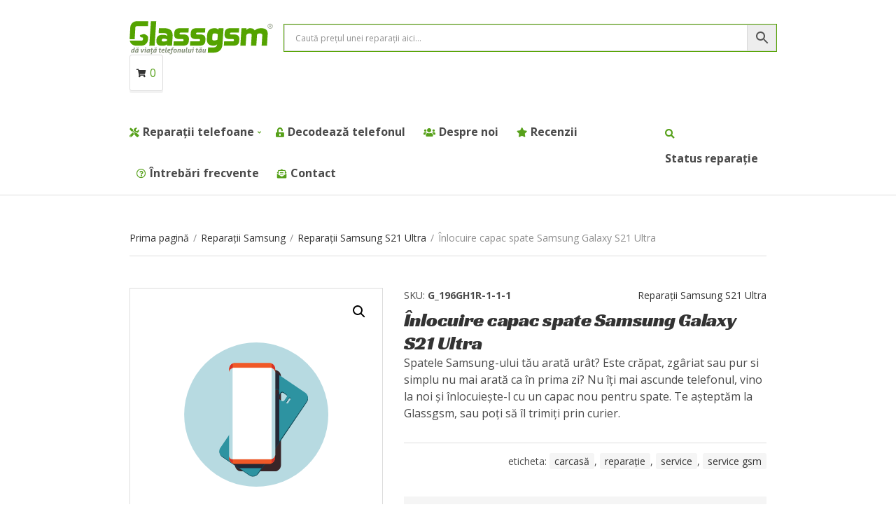

--- FILE ---
content_type: text/html; charset=UTF-8
request_url: https://glassgsm.ro/inlocuire-capac-spate-samsung-galaxy-s21-ultra/
body_size: 23976
content:
<!doctype html>
<html lang="ro-RO" prefix="og: https://ogp.me/ns#">
<head>
	<meta charset="UTF-8">
	<meta name="viewport" content="width=device-width, initial-scale=1">
		<style>img:is([sizes="auto" i], [sizes^="auto," i]) { contain-intrinsic-size: 3000px 1500px }</style>
	
<!-- Optimizare pentru motoarele de căutare de Rank Math - https://rankmath.com/ -->
<title>Înlocuire Capac Spate Samsung Galaxy S21 Ultra - Glassgsm - Service GSM Suceava ✅</title>
<meta name="description" content="Spatele Samsung-ului tău arată urât? Este crăpat, zgâriat sau pur si simplu nu mai arată ca în prima zi? Nu îți mai ascunde telefonul, vino la noi și înlocuiește-l cu un capac nou pentru spate. Te așteptăm la Glassgsm, sau poți să îl trimiți prin curier."/>
<meta name="robots" content="index, follow, max-snippet:-1, max-video-preview:-1, max-image-preview:large"/>
<link rel="canonical" href="https://glassgsm.ro/inlocuire-capac-spate-samsung-galaxy-s21-ultra/" />
<meta property="og:locale" content="ro_RO" />
<meta property="og:type" content="product" />
<meta property="og:title" content="Înlocuire Capac Spate Samsung Galaxy S21 Ultra - Glassgsm - Service GSM Suceava ✅" />
<meta property="og:description" content="Spatele Samsung-ului tău arată urât? Este crăpat, zgâriat sau pur si simplu nu mai arată ca în prima zi? Nu îți mai ascunde telefonul, vino la noi și înlocuiește-l cu un capac nou pentru spate. Te așteptăm la Glassgsm, sau poți să îl trimiți prin curier." />
<meta property="og:url" content="https://glassgsm.ro/inlocuire-capac-spate-samsung-galaxy-s21-ultra/" />
<meta property="og:site_name" content="Glassgsm - Service GSM Suceava ✅" />
<meta property="og:updated_time" content="2025-06-23T16:13:46+03:00" />
<meta property="product:brand" content="carcasă" />
<meta property="product:availability" content="instock" />
<meta name="twitter:card" content="summary_large_image" />
<meta name="twitter:title" content="Înlocuire Capac Spate Samsung Galaxy S21 Ultra - Glassgsm - Service GSM Suceava ✅" />
<meta name="twitter:description" content="Spatele Samsung-ului tău arată urât? Este crăpat, zgâriat sau pur si simplu nu mai arată ca în prima zi? Nu îți mai ascunde telefonul, vino la noi și înlocuiește-l cu un capac nou pentru spate. Te așteptăm la Glassgsm, sau poți să îl trimiți prin curier." />
<meta name="twitter:label1" content="Preț" />
<meta name="twitter:data1" content="340,00&nbsp;lei" />
<meta name="twitter:label2" content="Disponibilitate" />
<meta name="twitter:data2" content="În stoc" />
<script type="application/ld+json" class="rank-math-schema">{"@context":"https://schema.org","@graph":[{"@type":"BreadcrumbList","@id":"https://glassgsm.ro/inlocuire-capac-spate-samsung-galaxy-s21-ultra/#breadcrumb","itemListElement":[{"@type":"ListItem","position":"1","item":{"@id":"https://dev.glassgsm.ro","name":"Home"}},{"@type":"ListItem","position":"2","item":{"@id":"https://glassgsm.ro/reparatii-samsung/","name":"Repara\u021bii Samsung"}},{"@type":"ListItem","position":"3","item":{"@id":"https://glassgsm.ro/reparatii-samsung-s21-ultra/","name":"Repara\u021bii Samsung S21 Ultra"}},{"@type":"ListItem","position":"4","item":{"@id":"https://glassgsm.ro/inlocuire-capac-spate-samsung-galaxy-s21-ultra/","name":"\u00cenlocuire capac spate Samsung Galaxy S21 Ultra"}}]}]}</script>
<!-- /Rank Math - modul SEO pentru WordPress -->

<link rel='dns-prefetch' href='//fonts.googleapis.com' />
<link rel='stylesheet' id='wp-block-library-css' href='https://glassgsm.ro/wp-includes/css/dist/block-library/style.min.css?ver=6.8.3' type='text/css' media='all' />
<style id='classic-theme-styles-inline-css' type='text/css'>
/*! This file is auto-generated */
.wp-block-button__link{color:#fff;background-color:#32373c;border-radius:9999px;box-shadow:none;text-decoration:none;padding:calc(.667em + 2px) calc(1.333em + 2px);font-size:1.125em}.wp-block-file__button{background:#32373c;color:#fff;text-decoration:none}
</style>
<style id='global-styles-inline-css' type='text/css'>
:root{--wp--preset--aspect-ratio--square: 1;--wp--preset--aspect-ratio--4-3: 4/3;--wp--preset--aspect-ratio--3-4: 3/4;--wp--preset--aspect-ratio--3-2: 3/2;--wp--preset--aspect-ratio--2-3: 2/3;--wp--preset--aspect-ratio--16-9: 16/9;--wp--preset--aspect-ratio--9-16: 9/16;--wp--preset--color--black: #000000;--wp--preset--color--cyan-bluish-gray: #abb8c3;--wp--preset--color--white: #ffffff;--wp--preset--color--pale-pink: #f78da7;--wp--preset--color--vivid-red: #cf2e2e;--wp--preset--color--luminous-vivid-orange: #ff6900;--wp--preset--color--luminous-vivid-amber: #fcb900;--wp--preset--color--light-green-cyan: #7bdcb5;--wp--preset--color--vivid-green-cyan: #00d084;--wp--preset--color--pale-cyan-blue: #8ed1fc;--wp--preset--color--vivid-cyan-blue: #0693e3;--wp--preset--color--vivid-purple: #9b51e0;--wp--preset--gradient--vivid-cyan-blue-to-vivid-purple: linear-gradient(135deg,rgba(6,147,227,1) 0%,rgb(155,81,224) 100%);--wp--preset--gradient--light-green-cyan-to-vivid-green-cyan: linear-gradient(135deg,rgb(122,220,180) 0%,rgb(0,208,130) 100%);--wp--preset--gradient--luminous-vivid-amber-to-luminous-vivid-orange: linear-gradient(135deg,rgba(252,185,0,1) 0%,rgba(255,105,0,1) 100%);--wp--preset--gradient--luminous-vivid-orange-to-vivid-red: linear-gradient(135deg,rgba(255,105,0,1) 0%,rgb(207,46,46) 100%);--wp--preset--gradient--very-light-gray-to-cyan-bluish-gray: linear-gradient(135deg,rgb(238,238,238) 0%,rgb(169,184,195) 100%);--wp--preset--gradient--cool-to-warm-spectrum: linear-gradient(135deg,rgb(74,234,220) 0%,rgb(151,120,209) 20%,rgb(207,42,186) 40%,rgb(238,44,130) 60%,rgb(251,105,98) 80%,rgb(254,248,76) 100%);--wp--preset--gradient--blush-light-purple: linear-gradient(135deg,rgb(255,206,236) 0%,rgb(152,150,240) 100%);--wp--preset--gradient--blush-bordeaux: linear-gradient(135deg,rgb(254,205,165) 0%,rgb(254,45,45) 50%,rgb(107,0,62) 100%);--wp--preset--gradient--luminous-dusk: linear-gradient(135deg,rgb(255,203,112) 0%,rgb(199,81,192) 50%,rgb(65,88,208) 100%);--wp--preset--gradient--pale-ocean: linear-gradient(135deg,rgb(255,245,203) 0%,rgb(182,227,212) 50%,rgb(51,167,181) 100%);--wp--preset--gradient--electric-grass: linear-gradient(135deg,rgb(202,248,128) 0%,rgb(113,206,126) 100%);--wp--preset--gradient--midnight: linear-gradient(135deg,rgb(2,3,129) 0%,rgb(40,116,252) 100%);--wp--preset--font-size--small: 13px;--wp--preset--font-size--medium: 20px;--wp--preset--font-size--large: 36px;--wp--preset--font-size--x-large: 42px;--wp--preset--spacing--20: 0.44rem;--wp--preset--spacing--30: 0.67rem;--wp--preset--spacing--40: 1rem;--wp--preset--spacing--50: 1.5rem;--wp--preset--spacing--60: 2.25rem;--wp--preset--spacing--70: 3.38rem;--wp--preset--spacing--80: 5.06rem;--wp--preset--shadow--natural: 6px 6px 9px rgba(0, 0, 0, 0.2);--wp--preset--shadow--deep: 12px 12px 50px rgba(0, 0, 0, 0.4);--wp--preset--shadow--sharp: 6px 6px 0px rgba(0, 0, 0, 0.2);--wp--preset--shadow--outlined: 6px 6px 0px -3px rgba(255, 255, 255, 1), 6px 6px rgba(0, 0, 0, 1);--wp--preset--shadow--crisp: 6px 6px 0px rgba(0, 0, 0, 1);}:where(.is-layout-flex){gap: 0.5em;}:where(.is-layout-grid){gap: 0.5em;}body .is-layout-flex{display: flex;}.is-layout-flex{flex-wrap: wrap;align-items: center;}.is-layout-flex > :is(*, div){margin: 0;}body .is-layout-grid{display: grid;}.is-layout-grid > :is(*, div){margin: 0;}:where(.wp-block-columns.is-layout-flex){gap: 2em;}:where(.wp-block-columns.is-layout-grid){gap: 2em;}:where(.wp-block-post-template.is-layout-flex){gap: 1.25em;}:where(.wp-block-post-template.is-layout-grid){gap: 1.25em;}.has-black-color{color: var(--wp--preset--color--black) !important;}.has-cyan-bluish-gray-color{color: var(--wp--preset--color--cyan-bluish-gray) !important;}.has-white-color{color: var(--wp--preset--color--white) !important;}.has-pale-pink-color{color: var(--wp--preset--color--pale-pink) !important;}.has-vivid-red-color{color: var(--wp--preset--color--vivid-red) !important;}.has-luminous-vivid-orange-color{color: var(--wp--preset--color--luminous-vivid-orange) !important;}.has-luminous-vivid-amber-color{color: var(--wp--preset--color--luminous-vivid-amber) !important;}.has-light-green-cyan-color{color: var(--wp--preset--color--light-green-cyan) !important;}.has-vivid-green-cyan-color{color: var(--wp--preset--color--vivid-green-cyan) !important;}.has-pale-cyan-blue-color{color: var(--wp--preset--color--pale-cyan-blue) !important;}.has-vivid-cyan-blue-color{color: var(--wp--preset--color--vivid-cyan-blue) !important;}.has-vivid-purple-color{color: var(--wp--preset--color--vivid-purple) !important;}.has-black-background-color{background-color: var(--wp--preset--color--black) !important;}.has-cyan-bluish-gray-background-color{background-color: var(--wp--preset--color--cyan-bluish-gray) !important;}.has-white-background-color{background-color: var(--wp--preset--color--white) !important;}.has-pale-pink-background-color{background-color: var(--wp--preset--color--pale-pink) !important;}.has-vivid-red-background-color{background-color: var(--wp--preset--color--vivid-red) !important;}.has-luminous-vivid-orange-background-color{background-color: var(--wp--preset--color--luminous-vivid-orange) !important;}.has-luminous-vivid-amber-background-color{background-color: var(--wp--preset--color--luminous-vivid-amber) !important;}.has-light-green-cyan-background-color{background-color: var(--wp--preset--color--light-green-cyan) !important;}.has-vivid-green-cyan-background-color{background-color: var(--wp--preset--color--vivid-green-cyan) !important;}.has-pale-cyan-blue-background-color{background-color: var(--wp--preset--color--pale-cyan-blue) !important;}.has-vivid-cyan-blue-background-color{background-color: var(--wp--preset--color--vivid-cyan-blue) !important;}.has-vivid-purple-background-color{background-color: var(--wp--preset--color--vivid-purple) !important;}.has-black-border-color{border-color: var(--wp--preset--color--black) !important;}.has-cyan-bluish-gray-border-color{border-color: var(--wp--preset--color--cyan-bluish-gray) !important;}.has-white-border-color{border-color: var(--wp--preset--color--white) !important;}.has-pale-pink-border-color{border-color: var(--wp--preset--color--pale-pink) !important;}.has-vivid-red-border-color{border-color: var(--wp--preset--color--vivid-red) !important;}.has-luminous-vivid-orange-border-color{border-color: var(--wp--preset--color--luminous-vivid-orange) !important;}.has-luminous-vivid-amber-border-color{border-color: var(--wp--preset--color--luminous-vivid-amber) !important;}.has-light-green-cyan-border-color{border-color: var(--wp--preset--color--light-green-cyan) !important;}.has-vivid-green-cyan-border-color{border-color: var(--wp--preset--color--vivid-green-cyan) !important;}.has-pale-cyan-blue-border-color{border-color: var(--wp--preset--color--pale-cyan-blue) !important;}.has-vivid-cyan-blue-border-color{border-color: var(--wp--preset--color--vivid-cyan-blue) !important;}.has-vivid-purple-border-color{border-color: var(--wp--preset--color--vivid-purple) !important;}.has-vivid-cyan-blue-to-vivid-purple-gradient-background{background: var(--wp--preset--gradient--vivid-cyan-blue-to-vivid-purple) !important;}.has-light-green-cyan-to-vivid-green-cyan-gradient-background{background: var(--wp--preset--gradient--light-green-cyan-to-vivid-green-cyan) !important;}.has-luminous-vivid-amber-to-luminous-vivid-orange-gradient-background{background: var(--wp--preset--gradient--luminous-vivid-amber-to-luminous-vivid-orange) !important;}.has-luminous-vivid-orange-to-vivid-red-gradient-background{background: var(--wp--preset--gradient--luminous-vivid-orange-to-vivid-red) !important;}.has-very-light-gray-to-cyan-bluish-gray-gradient-background{background: var(--wp--preset--gradient--very-light-gray-to-cyan-bluish-gray) !important;}.has-cool-to-warm-spectrum-gradient-background{background: var(--wp--preset--gradient--cool-to-warm-spectrum) !important;}.has-blush-light-purple-gradient-background{background: var(--wp--preset--gradient--blush-light-purple) !important;}.has-blush-bordeaux-gradient-background{background: var(--wp--preset--gradient--blush-bordeaux) !important;}.has-luminous-dusk-gradient-background{background: var(--wp--preset--gradient--luminous-dusk) !important;}.has-pale-ocean-gradient-background{background: var(--wp--preset--gradient--pale-ocean) !important;}.has-electric-grass-gradient-background{background: var(--wp--preset--gradient--electric-grass) !important;}.has-midnight-gradient-background{background: var(--wp--preset--gradient--midnight) !important;}.has-small-font-size{font-size: var(--wp--preset--font-size--small) !important;}.has-medium-font-size{font-size: var(--wp--preset--font-size--medium) !important;}.has-large-font-size{font-size: var(--wp--preset--font-size--large) !important;}.has-x-large-font-size{font-size: var(--wp--preset--font-size--x-large) !important;}
:where(.wp-block-post-template.is-layout-flex){gap: 1.25em;}:where(.wp-block-post-template.is-layout-grid){gap: 1.25em;}
:where(.wp-block-columns.is-layout-flex){gap: 2em;}:where(.wp-block-columns.is-layout-grid){gap: 2em;}
:root :where(.wp-block-pullquote){font-size: 1.5em;line-height: 1.6;}
</style>
<link rel='stylesheet' id='photoswipe-css' href='https://glassgsm.ro/wp-content/plugins/woocommerce/assets/css/photoswipe/photoswipe.min.css?ver=10.0.5' type='text/css' media='all' />
<link rel='stylesheet' id='photoswipe-default-skin-css' href='https://glassgsm.ro/wp-content/plugins/woocommerce/assets/css/photoswipe/default-skin/default-skin.min.css?ver=10.0.5' type='text/css' media='all' />
<style id='woocommerce-inline-inline-css' type='text/css'>
.woocommerce form .form-row .required { visibility: visible; }
</style>
<link rel='stylesheet' id='aws-pro-style-css' href='https://glassgsm.ro/wp-content/plugins/advanced-woo-search-pro/assets/css/common.css?ver=pro2.52' type='text/css' media='all' />
<link rel='stylesheet' id='cmplz-general-css' href='https://glassgsm.ro/wp-content/plugins/complianz-gdpr/assets/css/cookieblocker.min.css?ver=1754047501' type='text/css' media='all' />
<link rel='stylesheet' id='brands-styles-css' href='https://glassgsm.ro/wp-content/plugins/woocommerce/assets/css/brands.css?ver=10.0.5' type='text/css' media='all' />
<link rel='stylesheet' id='jquery-magnific-popup-css' href='https://glassgsm.ro/wp-content/themes/decorist/assets/vendor/magnific-popup/magnific.css?ver=1.0.0' type='text/css' media='all' />
<link rel='stylesheet' id='slick-css' href='https://glassgsm.ro/wp-content/themes/decorist/assets/vendor/slick/slick.css?ver=1.6.0' type='text/css' media='all' />
<link rel='stylesheet' id='font-awesome-5-css' href='https://glassgsm.ro/wp-content/themes/decorist/assets/vendor/fontawesome/css/font-awesome.css?ver=5.1.0' type='text/css' media='all' />
<link rel='stylesheet' id='decorist-style-parent-css' href='https://glassgsm.ro/wp-content/themes/decorist/style.css?ver=1.0' type='text/css' media='all' />
<link rel='stylesheet' id='decorist-user-google-fonts-css' href='https://fonts.googleapis.com/css?family=Open+Sans%3A400%2C400i%2C700%2C600%7CRacing+Sans+One%3A400&#038;ver=1.0' type='text/css' media='all' />
<link rel='stylesheet' id='decorist-style-css' href='https://glassgsm.ro/wp-content/themes/decorist-child/style.css?ver=1.0' type='text/css' media='all' />
<style id='decorist-style-inline-css' type='text/css'>
body,
		.navigation-main li[class*="fa-"],
		.navigation-mobile li[class*="fa-"],
		.woocommerce-thankyou-order-details li strong,
		.wc-bacs-bank-details li strong,
		.woocommerce-EditAccountForm legend
		{ font-family: "Open Sans"; font-weight: 400; font-size: 16px; line-height: 1.5; text-transform: none; }
h1 { font-family: "Racing Sans One"; font-weight: 400; font-size: 28px; line-height: 1.2; text-transform: none; }
h2 { font-family: "Racing Sans One"; font-weight: 400; font-size: 26px; line-height: 1.2; text-transform: none; }
h3 { font-family: "Open Sans"; font-weight: 400; font-size: 24px; line-height: 1.2; text-transform: none; }
h4 { font-family: "Open Sans"; font-weight: 400; font-size: 22px; line-height: 1.2; text-transform: none; }
h5 { font-family: "Open Sans"; font-weight: 400; font-size: 18px; line-height: 1.2; text-transform: none; }
h6 { font-family: "Open Sans"; font-weight: 400; font-size: 16px; line-height: 1.2; text-transform: none; }
input, textarea, select { font-family: "Open Sans"; font-weight: 400; font-size: 14px; line-height: 1.2; text-transform: none; }
form label, form .label { font-family: "Open Sans"; font-weight: 400; font-size: 16px; line-height: 1.2; text-transform: none; }
.btn,
		.button,
		.ci-item-btn,
		button[type="submit"],
		input[type="submit"],
		input[type="reset"],
		input[type="button"],
		button,
		#paging,
		.read-more,
		.comment-reply-link,
		.added_to_cart { 
			font-family: "Racing Sans One"; font-weight: 400; font-size: 20px; line-height: 1.2; text-transform: none; 
		}
.sidebar .widget-title,
		.footer .widget-title { 
			font-family: "Open Sans"; font-weight: 400; font-size: 18px; line-height: 1.2; text-transform: none;
		}
.sidebar .widget,
		.footer .widget,
		.widget_meta li,
		.widget_pages li,
		.widget_categories li,
		.widget_archive li,
		.widget_nav_menu li,
		.widget_recent_entries li,
		.widget_nav_menu li[class*="fa-"] { 
			font-family: "Open Sans"; font-weight: 400; font-size: 16px; line-height: 1.2; text-transform: none; 
		}

			.header img.custom-logo {
				width: 220px;
				max-width: 100%;
			}
							.navigation-main li.fas::before,
				.navigation-main li.far::before,
				.navigation-main li.fab::before,
				.header-mini-cart-trigger,
				.navigation-main .menu-item-has-children > a::after {
					color: #57a11b;
				}

				.navigation-main .nav-button > a,
				button.category-search-btn {
					background-color: #57a11b;
				}

				.navigation-main .nav-button > a:hover,
				.navigation-main > li:hover > a,
				.navigation-main > li > a:focus,
				.navigation-main > .current-menu-item > a,
				.navigation-main > .current-menu-parent > a,
				.navigation-main > .current-menu-ancestor > a {
					border-color: #57a11b;
				}
								.navigation-main > li:hover > a,
				.navigation-main > li > a:focus,
				.navigation-main > .current-menu-item > a,
				.navigation-main > .current-menu-parent > a,
				.navigation-main > .current-menu-ancestor > a,
				.navigation-main .nav-button > a:hover {
					color: #57a11b;
				}

				.navigation-main .nav-button > a:hover {
					border-color: #57a11b;
				}
								.navigation-main li li:hover > a,
				.navigation-main li li > a:focus,
				.navigation-main li .current-menu-item > a,
				.navigation-main li .current-menu-parent > a,
				.navigation-main li .current-menu-ancestor > a {
					color: #57a11b;
				}
								.footer-info a,
				.footer-info a:hover {
					color: #57a11b;
				}
							.sidebar a:hover,
			.sidebar .widget a:hover {
				color: #57a11b;
			}
						.btn,
			.button,
			.comment-reply-link,
			input[type="submit"],
			input[type="reset"],
			button[type="submit"],
			.wc-block-grid__products .add_to_cart_button,
			.wc-block-grid__products .added_to_cart,
			.item-product .added_to_cart {
				background-color: #57a11b;
			}
						.btn:hover,
			.button:hover,
			.comment-reply-link:hover,
			input[type="submit"]:hover,
			input[type="reset"]:hover,
			button[type="submit"]:hover,
			.wc-block-grid__products .add_to_cart_button:hover, .wc-block-grid__products .added_to_cart:hover,
			.item-product .added_to_cart:hover {
				background-color: #3b0143;
			}
						.btn:hover,
			.button:hover,
			.comment-reply-link:hover,
			input[type="submit"]:hover,
			input[type="reset"]:hover,
			button[type="submit"]:hover,
			.wc-block-grid__products .add_to_cart_button:hover, .wc-block-grid__products .added_to_cart:hover,
			.item-product .added_to_cart:hover {
				color: #ffffff;
			}
						a,
			a:hover,
			.site-tagline,
			.section-title > a,
			.entry-author-socials .social-icon,
			.widget-newsletter-content {
				color: #680276;
			}
						.entry-title a:hover,
			.item-title a:hover,
			.woocommerce-pagination a:hover,
			.woocommerce-pagination .current,
			.navigation a:hover,
			.navigation .current,
			.page-links .page-number:hover,
			.category-search-results-item a,
			.text-theme,
			.sidebar .social-icon:hover,
			.entry-social-share .social-icon:hover,
			.widget-newsletter-content-wrap .fas,
			.widget-newsletter-content-wrap .far,
			.widget_meta li a:hover,
			.widget_pages li a:hover,
			.widget_categories li a:hover,
			.widget_archive li a:hover,
			.widget_nav_menu li a:hover,
			.widget_product_categories li a:hover,
			.widget_layered_nav li a:hover,
			.widget_rating_filter li a:hover,
			.widget_recent_entries a:hover,
			.widget_recent_comments a:hover,
			.widget_rss a:hover,
			.shop-actions .product-number a.product-number-active,
			.shop-filter-toggle i,
			.star-rating,
			.comment-form-rating a,
			.woocommerce-MyAccount-navigation .woocommerce-MyAccount-navigation-link a:hover,
			.product_list_widget .product-title:hover,
			.wc-block-grid__products .wc-block-grid__product-title:hover,
			.tagged_as a:hover,
			.product_meta a:hover {
				color: #57a11b;
			}

			.social-icon:hover,
			.sidebar .social-icon:hover,
			.widget:hover .widget-title {
				border-color: #57a11b;
			}

			.woocommerce-message,
			.woocommerce-info,
			.woocommerce-noreviews {
				border-left-color: #57a11b;
			}

			.onsale,
			.wc-block-grid__products .wc-block-grid__product-onsale,
			.row-slider-nav .slick-arrow:hover,
			.decorist-slick-slider .slick-arrow:hover,
			.widget li:hover > .count {
				background-color: #57a11b;
			}

			.btn:focus,
			.button:focus,
			.comment-reply-link:focus,
			input[type="submit"]:focus,
			input[type="reset"]:focus,
			button[type="submit"]:focus,
			.item-product .added_to_cart:focus,
			button.single_add_to_cart_button:focus,
			.woocommerce-MyAccount-orders .button.view:focus,
			.wc-block-grid__products .add_to_cart_button:focus,
			.wc-block-grid__products .added_to_cart:focus {
				box-shadow: 0 0 10px rgba(87,161,27,0.7);
			}
						.item .price,
			.item-inset,
			.woocommerce-grouped-product-list-item__price .woocommerce-Price-amount,
			.woocommerce-grouped-product-list-item__price del,
			.sidebar .product_list_widget .woocommerce-Price-amount,
			.sidebar .product_list_widget del,
			.woocommerce-mini-cart__total .woocommerce-Price-amount,
			.wc-block-grid__products .wc-block-grid__product-price {
				color: #680276;
			}
			

</style>
<link rel='stylesheet' id='elementor-icons-css' href='https://glassgsm.ro/wp-content/plugins/elementor/assets/lib/eicons/css/elementor-icons.min.css?ver=5.43.0' type='text/css' media='all' />
<link rel='stylesheet' id='elementor-frontend-css' href='https://glassgsm.ro/wp-content/plugins/elementor/assets/css/frontend.min.css?ver=3.30.4' type='text/css' media='all' />
<link rel='stylesheet' id='elementor-post-23265-css' href='https://glassgsm.ro/wp-content/uploads/elementor/css/post-23265.css?ver=1754059200' type='text/css' media='all' />
<link rel='stylesheet' id='elementor-pro-css' href='https://glassgsm.ro/wp-content/plugins/elementor-pro/assets/css/frontend.min.css?ver=3.7.2' type='text/css' media='all' />
<link rel='stylesheet' id='font-awesome-5-all-css' href='https://glassgsm.ro/wp-content/plugins/elementor/assets/lib/font-awesome/css/all.min.css?ver=3.30.4' type='text/css' media='all' />
<link rel='stylesheet' id='font-awesome-4-shim-css' href='https://glassgsm.ro/wp-content/plugins/elementor/assets/lib/font-awesome/css/v4-shims.min.css?ver=3.30.4' type='text/css' media='all' />
<link rel='stylesheet' id='elementor-post-23027-css' href='https://glassgsm.ro/wp-content/uploads/elementor/css/post-23027.css?ver=1754060843' type='text/css' media='all' />
<link rel='stylesheet' id='elementor-gf-local-roboto-css' href='https://glassgsm.ro/wp-content/uploads/elementor/google-fonts/css/roboto.css?ver=1754058153' type='text/css' media='all' />
<link rel='stylesheet' id='elementor-gf-local-robotoslab-css' href='https://glassgsm.ro/wp-content/uploads/elementor/google-fonts/css/robotoslab.css?ver=1754058157' type='text/css' media='all' />
<link rel='stylesheet' id='elementor-gf-local-racingsansone-css' href='https://glassgsm.ro/wp-content/uploads/elementor/google-fonts/css/racingsansone.css?ver=1754058157' type='text/css' media='all' />
<link rel='stylesheet' id='elementor-icons-shared-0-css' href='https://glassgsm.ro/wp-content/plugins/elementor/assets/lib/font-awesome/css/fontawesome.min.css?ver=5.15.3' type='text/css' media='all' />
<link rel='stylesheet' id='elementor-icons-fa-solid-css' href='https://glassgsm.ro/wp-content/plugins/elementor/assets/lib/font-awesome/css/solid.min.css?ver=5.15.3' type='text/css' media='all' />
<link rel='stylesheet' id='elementor-icons-fa-brands-css' href='https://glassgsm.ro/wp-content/plugins/elementor/assets/lib/font-awesome/css/brands.min.css?ver=5.15.3' type='text/css' media='all' />
<link rel='stylesheet' id='elementor-icons-fa-regular-css' href='https://glassgsm.ro/wp-content/plugins/elementor/assets/lib/font-awesome/css/regular.min.css?ver=5.15.3' type='text/css' media='all' />
<script type="text/javascript" src="https://glassgsm.ro/wp-includes/js/jquery/jquery.min.js?ver=3.7.1" id="jquery-core-js"></script>
<script type="text/javascript" src="https://glassgsm.ro/wp-content/plugins/woocommerce/assets/js/jquery-blockui/jquery.blockUI.min.js?ver=2.7.0-wc.10.0.5" id="jquery-blockui-js" defer="defer" data-wp-strategy="defer"></script>
<script type="text/javascript" id="wc-add-to-cart-js-extra">
/* <![CDATA[ */
var wc_add_to_cart_params = {"ajax_url":"\/wp-admin\/admin-ajax.php","wc_ajax_url":"\/?wc-ajax=%%endpoint%%&elementor_page_id=32092","i18n_view_cart":"Vezi co\u0219ul","cart_url":"https:\/\/glassgsm.ro\/cos\/","is_cart":"","cart_redirect_after_add":"no"};
/* ]]> */
</script>
<script type="text/javascript" src="https://glassgsm.ro/wp-content/plugins/woocommerce/assets/js/frontend/add-to-cart.min.js?ver=10.0.5" id="wc-add-to-cart-js" defer="defer" data-wp-strategy="defer"></script>
<script type="text/javascript" src="https://glassgsm.ro/wp-content/plugins/woocommerce/assets/js/zoom/jquery.zoom.min.js?ver=1.7.21-wc.10.0.5" id="zoom-js" defer="defer" data-wp-strategy="defer"></script>
<script type="text/javascript" src="https://glassgsm.ro/wp-content/plugins/woocommerce/assets/js/flexslider/jquery.flexslider.min.js?ver=2.7.2-wc.10.0.5" id="flexslider-js" defer="defer" data-wp-strategy="defer"></script>
<script type="text/javascript" src="https://glassgsm.ro/wp-content/plugins/woocommerce/assets/js/photoswipe/photoswipe.min.js?ver=4.1.1-wc.10.0.5" id="photoswipe-js" defer="defer" data-wp-strategy="defer"></script>
<script type="text/javascript" src="https://glassgsm.ro/wp-content/plugins/woocommerce/assets/js/photoswipe/photoswipe-ui-default.min.js?ver=4.1.1-wc.10.0.5" id="photoswipe-ui-default-js" defer="defer" data-wp-strategy="defer"></script>
<script type="text/javascript" id="wc-single-product-js-extra">
/* <![CDATA[ */
var wc_single_product_params = {"i18n_required_rating_text":"Te rog selecteaz\u0103 o evaluare","i18n_rating_options":["Una din 5 stele","2 din 5 stele","3 din 5 stele","4 din 5 stele","5 din 5 stele"],"i18n_product_gallery_trigger_text":"Vezi galeria cu imagini pe ecran \u00eentreg","review_rating_required":"yes","flexslider":{"rtl":false,"animation":"slide","smoothHeight":true,"directionNav":false,"controlNav":"thumbnails","slideshow":false,"animationSpeed":500,"animationLoop":false,"allowOneSlide":false},"zoom_enabled":"1","zoom_options":[],"photoswipe_enabled":"1","photoswipe_options":{"shareEl":false,"closeOnScroll":false,"history":false,"hideAnimationDuration":0,"showAnimationDuration":0},"flexslider_enabled":"1"};
/* ]]> */
</script>
<script type="text/javascript" src="https://glassgsm.ro/wp-content/plugins/woocommerce/assets/js/frontend/single-product.min.js?ver=10.0.5" id="wc-single-product-js" defer="defer" data-wp-strategy="defer"></script>
<script type="text/javascript" src="https://glassgsm.ro/wp-content/plugins/woocommerce/assets/js/js-cookie/js.cookie.min.js?ver=2.1.4-wc.10.0.5" id="js-cookie-js" defer="defer" data-wp-strategy="defer"></script>
<script type="text/javascript" id="woocommerce-js-extra">
/* <![CDATA[ */
var woocommerce_params = {"ajax_url":"\/wp-admin\/admin-ajax.php","wc_ajax_url":"\/?wc-ajax=%%endpoint%%&elementor_page_id=32092","i18n_password_show":"Arat\u0103 parola","i18n_password_hide":"Ascunde parola"};
/* ]]> */
</script>
<script type="text/javascript" src="https://glassgsm.ro/wp-content/plugins/woocommerce/assets/js/frontend/woocommerce.min.js?ver=10.0.5" id="woocommerce-js" defer="defer" data-wp-strategy="defer"></script>
<script type="text/javascript" src="https://glassgsm.ro/wp-content/plugins/elementor/assets/lib/font-awesome/js/v4-shims.min.js?ver=3.30.4" id="font-awesome-4-shim-js"></script>
<script type="text/javascript" id="enhanced-ecommerce-google-analytics-js-extra">
/* <![CDATA[ */
var ConvAioGlobal = {"nonce":"e055a05b80"};
/* ]]> */
</script>
<script data-cfasync="false" data-no-optimize="1" data-pagespeed-no-defer type="text/javascript" src="https://glassgsm.ro/wp-content/plugins/enhanced-e-commerce-for-woocommerce-store/public/js/con-gtm-google-analytics.js?ver=7.2.7" id="enhanced-ecommerce-google-analytics-js"></script>
<script data-cfasync="false" data-no-optimize="1" data-pagespeed-no-defer type="text/javascript" id="enhanced-ecommerce-google-analytics-js-after">
/* <![CDATA[ */
tvc_smd={"tvc_wcv":"10.0.5","tvc_wpv":"6.8.3","tvc_eev":"7.2.7","tvc_cnf":{"t_cg":"","t_ec":"","t_ee":"on","t_df":"","t_gUser":"1","t_UAen":"on","t_thr":"6","t_IPA":"1","t_PrivacyPolicy":"1"},"tvc_sub_data":{"sub_id":"","cu_id":"","pl_id":"","ga_tra_option":"","ga_property_id":"","ga_measurement_id":"","ga_ads_id":"","ga_gmc_id":"","ga_gmc_id_p":"","op_gtag_js":"","op_en_e_t":"","op_rm_t_t":"","op_dy_rm_t_t":"","op_li_ga_wi_ads":"","gmc_is_product_sync":"","gmc_is_site_verified":"","gmc_is_domain_claim":"","gmc_product_count":"","fb_pixel_id":"","tracking_method":"","user_gtm_id":""}};
/* ]]> */
</script>
			<style>.cmplz-hidden {
					display: none !important;
				}</style>	<noscript><style>.woocommerce-product-gallery{ opacity: 1 !important; }</style></noscript>
	<meta name="generator" content="Elementor 3.30.4; features: additional_custom_breakpoints; settings: css_print_method-external, google_font-enabled, font_display-auto">

                <script>
                
                    window.addEventListener("load", function() {
                        
                        var awsDiviSearch = document.querySelectorAll("header .et_pb_menu__search-button");
                        if ( awsDiviSearch ) {
                            for (var i = 0; i < awsDiviSearch.length; i++) {
                                awsDiviSearch[i].addEventListener("click", function() {
                                    window.setTimeout(function(){
                                        document.querySelector(".et_pb_menu__search-container .aws-container .aws-search-field").focus();
                                        jQuery( ".aws-search-result" ).hide();
                                    }, 100);
                                }, false);
                            }
                        }

                    }, false);

                </script>        <script data-cfasync="false" data-no-optimize="1" data-pagespeed-no-defer>
            var tvc_lc = 'RON';
        </script>
        <script data-cfasync="false" data-no-optimize="1" data-pagespeed-no-defer>
            var tvc_lc = 'RON';
        </script>
<script data-cfasync="false" data-pagespeed-no-defer type="text/javascript">
      window.dataLayer = window.dataLayer || [];
      dataLayer.push({"event":"begin_datalayer","cov_remarketing":false,"conv_track_email":"1","conv_track_phone":"1","conv_track_address":"1","conv_track_page_scroll":"1","conv_track_file_download":"1","conv_track_author":"1","conv_track_signup":"1","conv_track_signin":"1"});
    </script>    <!-- Google Tag Manager by Conversios-->
    <script>
      (function(w, d, s, l, i) {
        w[l] = w[l] || [];
        w[l].push({
          'gtm.start': new Date().getTime(),
          event: 'gtm.js'
        });
        var f = d.getElementsByTagName(s)[0],
          j = d.createElement(s),
          dl = l != 'dataLayer' ? '&l=' + l : '';
        j.async = true;
        j.src =
          'https://www.googletagmanager.com/gtm.js?id=' + i + dl;
        f.parentNode.insertBefore(j, f);
      })(window, document, 'script', 'dataLayer', 'GTM-K7X94DG');
    </script>
    <!-- End Google Tag Manager -->
    <!-- Google Tag Manager (noscript) -->
    <noscript><iframe src="https://www.googletagmanager.com/ns.html?id=GTM-K7X94DG" height="0" width="0" style="display:none;visibility:hidden"></iframe></noscript>
    <!-- End Google Tag Manager (noscript) -->
      <script>
      (window.gaDevIds = window.gaDevIds || []).push('5CDcaG');
    </script>
          <script data-cfasync="false" data-no-optimize="1" data-pagespeed-no-defer>
            var tvc_lc = 'RON';
        </script>
        <script data-cfasync="false" data-no-optimize="1" data-pagespeed-no-defer>
            var tvc_lc = 'RON';
        </script>
			<style>
				.e-con.e-parent:nth-of-type(n+4):not(.e-lazyloaded):not(.e-no-lazyload),
				.e-con.e-parent:nth-of-type(n+4):not(.e-lazyloaded):not(.e-no-lazyload) * {
					background-image: none !important;
				}
				@media screen and (max-height: 1024px) {
					.e-con.e-parent:nth-of-type(n+3):not(.e-lazyloaded):not(.e-no-lazyload),
					.e-con.e-parent:nth-of-type(n+3):not(.e-lazyloaded):not(.e-no-lazyload) * {
						background-image: none !important;
					}
				}
				@media screen and (max-height: 640px) {
					.e-con.e-parent:nth-of-type(n+2):not(.e-lazyloaded):not(.e-no-lazyload),
					.e-con.e-parent:nth-of-type(n+2):not(.e-lazyloaded):not(.e-no-lazyload) * {
						background-image: none !important;
					}
				}
			</style>
				<link rel="preconnect" href="https://fonts.gstatic.com/" crossorigin>
	<link rel="icon" href="https://glassgsm.ro/wp-content/uploads/2019/10/cropped-favicon-32x32.png" sizes="32x32" />
<link rel="icon" href="https://glassgsm.ro/wp-content/uploads/2019/10/cropped-favicon-192x192.png" sizes="192x192" />
<link rel="apple-touch-icon" href="https://glassgsm.ro/wp-content/uploads/2019/10/cropped-favicon-180x180.png" />
<meta name="msapplication-TileImage" content="https://glassgsm.ro/wp-content/uploads/2019/10/cropped-favicon-270x270.png" />
		<style type="text/css" id="wp-custom-css">
			

/** Start Template Kit CSS: Social Media Consultant (css/customizer.css) **/

/* Custom Embed Play Button */
.envato-kit-169-play-button .elementor-custom-embed-play {
	    position: absolute;
    top: 50%;
    left: 50%;
    -webkit-transform: translateX(-50%) translateY(-50%);
    -ms-transform: translateX(-50%) translateY(-50%);
    transform: translateX(-50%) translateY(-50%);
    width: 80px;
    border-radius: 50%;
    height: 80px;
    border: 0;
    box-shadow: 0 0 0 15px rgba(255,255,255,.4);
	  -webkit-transition: .25s;
	  -moz-transition: .25s;
    transition: .25s;
    background: #fff;
}
.envato-kit-169-play-button .eicon-play {
	display: none;
}
.envato-kit-169-play-button .elementor-custom-embed-play:before {
    position: absolute;
    top: 50%;
    margin-top: -7px;
    left: 50%;
    margin-left: -4px;
    content: '';
    width: 0;
    height: 0;
    border-style: solid;
    border-width: 7px 0 7px 12px;
    border-color: transparent transparent transparent #212529;
}
.envato-kit-169-play-button:hover .elementor-custom-embed-play {
	    
    box-shadow: 0 0 0 10px rgba(255,255,255,.2);
}

/** End Template Kit CSS: Social Media Consultant (css/customizer.css) **/

		</style>
		</head>
<body class="wp-singular product-template-default single single-product postid-32092 wp-custom-logo wp-theme-decorist wp-child-theme-decorist-child theme-decorist woocommerce woocommerce-page woocommerce-no-js elementor-default elementor-kit-23265">
    <!-- Google Tag Manager (noscript) conversios -->
    <noscript><iframe src="https://www.googletagmanager.com/ns.html?id=GTM-K7X94DG" height="0" width="0" style="display:none;visibility:hidden"></iframe></noscript>
    <!-- End Google Tag Manager (noscript) conversios -->
    
<div id="page">

	
			<header class="header">

		
		<div class="head-mast">
			<div class="head-mast-container">
				<div class="head-mast-row">
						<div class="header-branding-wrap">
							<a href="#mobilemenu" class="mobile-nav-trigger"><i class="fas fa-bars"></i> <span class="sr-only">Meniu</span></a>
		
		<div class="site-branding"><div class="site-logo"><a href="https://glassgsm.ro/" class="custom-logo-link" rel="home"><img width="441" height="104" src="https://glassgsm.ro/wp-content/uploads/2019/10/Logo-Glassgsm-Service-Gsm-Suceava.svg" class="custom-logo" alt="Glassgsm &#8211; Service GSM Suceava ✅" decoding="async" /></a></div></div>	</div>
	<div class="aws-container" data-id="1" data-url="/?wc-ajax=aws_action&amp;elementor_page_id=32092" data-siteurl="https://glassgsm.ro" data-lang="" data-show-loader="true" data-show-more="true" data-ajax-search="true" data-show-page="true" data-show-clear="true" data-mobile-screen="true" data-buttons-order="2" data-target-blank="false" data-use-analytics="true" data-min-chars="3" data-filters="" data-init-filter="1" data-timeout="300" data-notfound="Din păcate nu am găsit niciun rezultat pentru căutarea dvs.
Vă rugăm să încercați alte cuvinte cheie sau să luați legătura cu noi, un membru al echipei Glassgsm vă stă la dispoziție." data-more="Vezi toate rezultatele pentru această căutare." data-is-mobile="false" data-page-id="32092" data-tax="" data-sku="SKU: " data-item-added="Item added" data-sale-badge="Sale!" ><form class="aws-search-form" action="https://glassgsm.ro/" method="get" role="search" ><div class="aws-wrapper"><label class="aws-search-label" for="696b2d6aef8ff">Caută prețul unei reparații aici...</label><input  type="search" name="s" id="696b2d6aef8ff" value="" class="aws-search-field" placeholder="Caută prețul unei reparații aici..." autocomplete="off" /><input type="hidden" name="post_type" value="product"><input type="hidden" name="type_aws" value="true"><input type="hidden" name="aws_id" value="1"><input type="hidden" name="aws_filter" class="awsFilterHidden" value="1"><input type="hidden" name="awscat" class="awsCatHidden" value="Form:1 Filter:All"><div class="aws-search-clear"><span>×</span></div><div class="aws-loader"></div></div><div class="aws-search-btn aws-form-btn"><span class="aws-search-btn_icon"><svg focusable="false" xmlns="http://www.w3.org/2000/svg" viewBox="0 0 24 24" width="24px"><path d="M15.5 14h-.79l-.28-.27C15.41 12.59 16 11.11 16 9.5 16 5.91 13.09 3 9.5 3S3 5.91 3 9.5 5.91 16 9.5 16c1.61 0 3.09-.59 4.23-1.57l.27.28v.79l5 4.99L20.49 19l-4.99-5zm-6 0C7.01 14 5 11.99 5 9.5S7.01 5 9.5 5 14 7.01 14 9.5 11.99 14 9.5 14z"></path></svg></span></div></form></div>	<div class="head-mini-cart-wrap">
		<div class="header-mini-cart">
			<a href="#" class="header-mini-cart-trigger">
				<i class="fas fa-shopping-cart"></i> <span class="header-mini-cart-count">0</span>		
			</a>

			<div class="header-mini-cart-contents">

				<aside class="widget woocommerce widget_shopping_cart">
					<h3 class="widget-title">Coș</h3>

					<div class="widget_shopping_cart_content">
						

	<p class="woocommerce-mini-cart__empty-message">Nu aveți produse în coș.</p>



						<p class="buttons">
							<a href="https://glassgsm.ro/cos/" class="button wc-forward">Vezi coș</a>
							<a href="https://glassgsm.ro/finalizare-comanda/" class="button checkout wc-forward">Trimite Comanda</a>
						</p>
					</div>
				</aside>

			</div>
		</div>
	</div>
					</div>
			</div>
		</div>

		

		
				<div class="head-nav head-sticky">
			<div class="container">
				<div class="row align-items-center">
					<div class="col-12">
						<nav class="nav">
							<ul id="header-menu-1" class="navigation-main"><li class="menu-item-first mega-menu fas fa-tools menu-item menu-item-type-post_type menu-item-object-page menu-item-has-children current_page_parent menu-item-15778"><a href="https://glassgsm.ro/reparatii/">Reparații telefoane</a>
<ul class="sub-menu">
	<li class="menu-item menu-item-type-taxonomy menu-item-object-product_cat current-product-ancestor menu-item-has-children menu-item-31056"><a href="https://glassgsm.ro/reparatii-samsung/">Reparații Samsung</a>
	<ul class="sub-menu">
		<li class="menu-item menu-item-type-taxonomy menu-item-object-product_cat menu-item-32778"><a href="https://glassgsm.ro/reparatii-samsung-s22/">Reparații Samsung S22</a></li>
		<li class="menu-item menu-item-type-taxonomy menu-item-object-product_cat menu-item-32779"><a href="https://glassgsm.ro/reparatii-samsung-s22-plus/">Reparații Samsung S22 Plus</a></li>
		<li class="menu-item menu-item-type-taxonomy menu-item-object-product_cat menu-item-32783"><a href="https://glassgsm.ro/reparatii-samsung-s22-ultra/">Reparații Samsung S22 Ultra</a></li>
		<li class="menu-item menu-item-type-taxonomy menu-item-object-product_cat menu-item-32527"><a href="https://glassgsm.ro/reparatii-samsung-s21/">Reparații Samsung S21</a></li>
		<li class="menu-item menu-item-type-taxonomy menu-item-object-product_cat current-product-ancestor current-menu-parent current-product-parent menu-item-32529"><a href="https://glassgsm.ro/reparatii-samsung-s21-ultra/">Reparații Samsung S21 Ultra</a></li>
		<li class="menu-item menu-item-type-taxonomy menu-item-object-product_cat menu-item-32528"><a href="https://glassgsm.ro/reparatii-samsung-s21-plus/">Reparații Samsung S21 Plus</a></li>
		<li class="menu-item menu-item-type-taxonomy menu-item-object-product_cat menu-item-32349"><a href="https://glassgsm.ro/reparatii-samsung-galaxy-s20-fe/">Reparații Samsung Galaxy S20 FE</a></li>
		<li class="menu-item menu-item-type-taxonomy menu-item-object-product_cat menu-item-31110"><a href="https://glassgsm.ro/reparatii-samsung-galaxy-s20-reparatii-samsung/">Samsung Galaxy S20</a></li>
		<li class="menu-item menu-item-type-taxonomy menu-item-object-product_cat menu-item-31111"><a href="https://glassgsm.ro/reparatii-samsung-galaxy-s20-ultra-reparatii-samsung/">Samsung Galaxy S20 Ultra</a></li>
		<li class="menu-item menu-item-type-taxonomy menu-item-object-product_cat menu-item-31112"><a href="https://glassgsm.ro/reparatii-samsung-galaxy-s20-5g-reparatii-samsung/">Samsung Galaxy S20 Plus</a></li>
		<li class="menu-item menu-item-type-taxonomy menu-item-object-product_cat current-product-ancestor menu-item-31103"><a href="https://glassgsm.ro/reparatii-samsung/"><b>Toate reparațiile Samsung →</b></a></li>
	</ul>
</li>
	<li class="menu-item menu-item-type-taxonomy menu-item-object-product_cat menu-item-has-children menu-item-31055"><a href="https://glassgsm.ro/reparatii-iphone/">Reparații iPhone</a>
	<ul class="sub-menu">
		<li class="menu-item menu-item-type-taxonomy menu-item-object-product_cat menu-item-33210"><a href="https://glassgsm.ro/reparatii-iphone-15-pro-max/">Reparatii Iphone 15 Pro Max</a></li>
		<li class="menu-item menu-item-type-taxonomy menu-item-object-product_cat menu-item-33209"><a href="https://glassgsm.ro/reparatii-iphone-15-pro/">Reparatii Iphone 15 Pro</a></li>
		<li class="menu-item menu-item-type-taxonomy menu-item-object-product_cat menu-item-33211"><a href="https://glassgsm.ro/reparatii-iphone-15-plus/">Reparatii iPhone 15 Plus</a></li>
		<li class="menu-item menu-item-type-taxonomy menu-item-object-product_cat menu-item-33212"><a href="https://glassgsm.ro/reparatii-iphone-15/">Reparatii Iphone 15</a></li>
		<li class="menu-item menu-item-type-taxonomy menu-item-object-product_cat menu-item-33217"><a href="https://glassgsm.ro/reparatii-iphone-14-pro-max/">Reparatii iPhone 14 Pro MAX</a></li>
		<li class="menu-item menu-item-type-taxonomy menu-item-object-product_cat menu-item-33216"><a href="https://glassgsm.ro/reparatii-iphone-14-pro/">Reparatii iPhone 14 Pro</a></li>
		<li class="menu-item menu-item-type-taxonomy menu-item-object-product_cat menu-item-33215"><a href="https://glassgsm.ro/reparatii-iphone-14-plus/">Reparatii iPhone 14 Plus</a></li>
		<li class="menu-item menu-item-type-taxonomy menu-item-object-product_cat menu-item-33214"><a href="https://glassgsm.ro/reparatii-iphone-14/">Reparatii iPhone 14</a></li>
		<li class="menu-item menu-item-type-taxonomy menu-item-object-product_cat menu-item-32526"><a href="https://glassgsm.ro/reparatii-iphone-13-pro-max/">Reparații iPhone 13 Pro Max</a></li>
		<li class="menu-item menu-item-type-taxonomy menu-item-object-product_cat menu-item-32525"><a href="https://glassgsm.ro/reparatii-iphone-13-pro/">Reparații iPhone 13 Pro</a></li>
		<li class="menu-item menu-item-type-taxonomy menu-item-object-product_cat menu-item-32523"><a href="https://glassgsm.ro/reparatii-iphone-13/">Reparații iPhone 13</a></li>
		<li class="menu-item menu-item-type-taxonomy menu-item-object-product_cat menu-item-32524"><a href="https://glassgsm.ro/reparatii-iphone-13-mini/">Reparații iPhone 13 mini</a></li>
		<li class="menu-item menu-item-type-taxonomy menu-item-object-product_cat menu-item-31656"><a href="https://glassgsm.ro/reparatii-iphone-12-pro-max/">Reparații iPhone 12 Pro Max</a></li>
		<li class="menu-item menu-item-type-taxonomy menu-item-object-product_cat menu-item-31655"><a href="https://glassgsm.ro/reparatii-iphone-12-pro/">Reparații iPhone 12 Pro</a></li>
		<li class="menu-item menu-item-type-taxonomy menu-item-object-product_cat menu-item-31654"><a href="https://glassgsm.ro/reparatii-iphone-12/">Reparații iPhone 12</a></li>
		<li class="menu-item menu-item-type-taxonomy menu-item-object-product_cat menu-item-31710"><a href="https://glassgsm.ro/reparatii-iphone-12-mini/">Reparații iPhone 12 mini</a></li>
		<li class="menu-item menu-item-type-taxonomy menu-item-object-product_cat menu-item-31057"><a href="https://glassgsm.ro/reparatii-iphone-11/">iPhone 11</a></li>
		<li class="menu-item menu-item-type-taxonomy menu-item-object-product_cat menu-item-31058"><a href="https://glassgsm.ro/reparatii-iphone-11-pro/">iPhone 11 Pro</a></li>
		<li class="menu-item menu-item-type-taxonomy menu-item-object-product_cat menu-item-31062"><a href="https://glassgsm.ro/reparatii-iphone/"><b>Toate reparațiile iPhone →</b></a></li>
	</ul>
</li>
	<li class="menu-item menu-item-type-taxonomy menu-item-object-product_cat menu-item-has-children menu-item-31054"><a href="https://glassgsm.ro/reparatii-huawei/">Reparații Huawei</a>
	<ul class="sub-menu">
		<li class="menu-item menu-item-type-taxonomy menu-item-object-product_cat menu-item-31778"><a href="https://glassgsm.ro/reparatii-huawei-p40-pro/">Reparații Huawei P40 Pro</a></li>
		<li class="menu-item menu-item-type-taxonomy menu-item-object-product_cat menu-item-31777"><a href="https://glassgsm.ro/reparatii-huawei-p40/">Reparații Huawei P40</a></li>
		<li class="menu-item menu-item-type-taxonomy menu-item-object-product_cat menu-item-31129"><a href="https://glassgsm.ro/reparatii-huawei-p30-pro/">Huawei P30 Pro</a></li>
		<li class="menu-item menu-item-type-taxonomy menu-item-object-product_cat menu-item-31128"><a href="https://glassgsm.ro/reparatii-huawei-p30/">Huawei P30</a></li>
		<li class="menu-item menu-item-type-taxonomy menu-item-object-product_cat menu-item-31131"><a href="https://glassgsm.ro/reparatii-huawei-mate-20-pro/">Huawei Mate 20 Pro</a></li>
		<li class="menu-item menu-item-type-taxonomy menu-item-object-product_cat menu-item-31130"><a href="https://glassgsm.ro/reparatii-huawei-mate-20-lite/">Huawei Mate 20 lite</a></li>
		<li class="menu-item menu-item-type-taxonomy menu-item-object-product_cat menu-item-31127"><a href="https://glassgsm.ro/reparatii-huawei-p20-lite-2019/">Huawei P20 lite (2019)</a></li>
		<li class="menu-item menu-item-type-taxonomy menu-item-object-product_cat menu-item-31126"><a href="https://glassgsm.ro/reparatii-huawei-p20/">Huawei P20</a></li>
		<li class="menu-item menu-item-type-taxonomy menu-item-object-product_cat menu-item-31124"><a href="https://glassgsm.ro/reparatii-huawei-p10-lite/">Huawei P10 lite</a></li>
		<li class="menu-item menu-item-type-taxonomy menu-item-object-product_cat menu-item-31125"><a href="https://glassgsm.ro/reparatii-huawei-p10/">Huawei P10</a></li>
		<li class="menu-item menu-item-type-taxonomy menu-item-object-product_cat menu-item-31102"><a href="https://glassgsm.ro/reparatii-huawei/"><b>Toate reparațiile Huawei →</b></a></li>
	</ul>
</li>
</ul>
</li>
<li class="fas fa-unlock-alt menu-item menu-item-type-post_type menu-item-object-page menu-item-23241"><a href="https://glassgsm.ro/decodeaza/">Decodează telefonul</a></li>
<li class="fas fa-users menu-item menu-item-type-post_type menu-item-object-page menu-item-23240"><a href="https://glassgsm.ro/despre-noi/">Despre noi</a></li>
<li class="fas fa-star menu-item menu-item-type-post_type menu-item-object-page menu-item-23238"><a href="https://glassgsm.ro/recenzii/">Recenzii</a></li>
<li class="far fa-question-circle menu-item menu-item-type-post_type menu-item-object-page menu-item-23237"><a href="https://glassgsm.ro/intrebari-frecvente/">Întrebări frecvente</a></li>
<li class="fas fa-envelope-open-text menu-item menu-item-type-post_type menu-item-object-page menu-item-22999"><a href="https://glassgsm.ro/contact/">Contact</a></li>
</ul><ul id="header-menu-2" class="navigation-main navigation-secondary"><li id="menu-item-23243" class="fas fa-search menu-item menu-item-type-post_type menu-item-object-page menu-item-23243"><a href="https://glassgsm.ro/urmareste-statusul-reparatiei/">Status reparație</a></li>
</ul>						</nav>
					</div>
				</div>
			</div>
		</div>

		
	</header>
	
	
<main class="main">

	<div class="container">

		<div class="row justify-content-center">

			<div class="col-12"><nav class="woocommerce-breadcrumb" aria-label="Breadcrumb"><a href="https://glassgsm.ro">Prima pagină</a><span>&sol;</span><a href="https://glassgsm.ro/reparatii-samsung/">Reparații Samsung</a><span>&sol;</span><a href="https://glassgsm.ro/reparatii-samsung-s21-ultra/">Reparații Samsung S21 Ultra</a><span>&sol;</span>Înlocuire capac spate Samsung Galaxy S21 Ultra</nav></div>
			<div class="col-12">

				
					<div class="woocommerce-notices-wrapper"></div><div id="product-32092" class="product type-product post-32092 status-publish first instock product_cat-reparatii-samsung-s21-ultra product_tag-carcasa product_tag-reparatie product_tag-service product_tag-service-gsm has-post-thumbnail sold-individually taxable shipping-taxable purchasable product-type-variable">

	<div class="row">

		<div class="col-lg-5 col-12">

			<div class="woocommerce-product-gallery woocommerce-product-gallery--with-images woocommerce-product-gallery--columns-4 images" data-columns="4" style="opacity: 0; transition: opacity .25s ease-in-out;">

	
	<figure class="woocommerce-product-gallery__wrapper">
		<div data-thumb="https://glassgsm.ro/wp-content/uploads/2020/06/Reparatie-Capac-Spate-Galaxy-Note-3-4-5-7-8-Edge-Glassgsm-Service-Gsm-Telefoane-Suceava.svg" data-thumb-alt="Înlocuire capac spate Samsung Galaxy S21 Ultra" data-thumb-srcset=""  data-thumb-sizes="(max-width: 160px) 100vw, 160px" class="woocommerce-product-gallery__image"><a href="https://glassgsm.ro/wp-content/uploads/2020/06/Reparatie-Capac-Spate-Galaxy-Note-3-4-5-7-8-Edge-Glassgsm-Service-Gsm-Telefoane-Suceava.svg"><img width="690" height="1" src="https://glassgsm.ro/wp-content/uploads/2020/06/Reparatie-Capac-Spate-Galaxy-Note-3-4-5-7-8-Edge-Glassgsm-Service-Gsm-Telefoane-Suceava.svg" class="wp-post-image" alt="Înlocuire capac spate Samsung Galaxy S21 Ultra" data-caption="" data-src="https://glassgsm.ro/wp-content/uploads/2020/06/Reparatie-Capac-Spate-Galaxy-Note-3-4-5-7-8-Edge-Glassgsm-Service-Gsm-Telefoane-Suceava.svg" data-large_image="https://glassgsm.ro/wp-content/uploads/2020/06/Reparatie-Capac-Spate-Galaxy-Note-3-4-5-7-8-Edge-Glassgsm-Service-Gsm-Telefoane-Suceava.svg" data-large_image_width="170" data-large_image_height="170" decoding="async" /></a></div>	</figure>
</div>

		</div>

		<div class="col-lg-7 col-12">
			<div class="summary entry-summary entry-content">
				<div class="product_meta">

	
	
		<span class="sku_wrapper">SKU: <span class="sku">G_196GH1R-1-1-1</span></span>

	
	<span class="posted_in"><a href="https://glassgsm.ro/reparatii-samsung-s21-ultra/" rel="tag">Reparații Samsung S21 Ultra</a></span>
	
</div>
<h1 class="product_title entry-title">Înlocuire capac spate Samsung Galaxy S21 Ultra</h1><div class="woocommerce-product-details__short-description">
	<p>Spatele Samsung-ului tău arată urât? Este crăpat, zgâriat sau pur si simplu nu mai arată ca în prima zi? Nu îți mai ascunde telefonul, vino la noi și înlocuiește-l cu un capac nou pentru spate. Te așteptăm la Glassgsm, sau poți să îl trimiți prin curier.</p>
</div>
<span class="tagged_as">Eticheta: <a href="https://glassgsm.ro/eticheta-produs/carcasa/" rel="tag">carcasă</a>, <a href="https://glassgsm.ro/eticheta-produs/reparatie/" rel="tag">reparație</a>, <a href="https://glassgsm.ro/eticheta-produs/service/" rel="tag">service</a>, <a href="https://glassgsm.ro/eticheta-produs/service-gsm/" rel="tag">service gsm</a></span>			</div>
			<div class="entry-product-info">
				<p class="price"><span class="woocommerce-Price-amount amount"><bdi>340,00&nbsp;<span class="woocommerce-Price-currencySymbol">lei</span></bdi></span> <small class="woocommerce-price-suffix">incl. TVA</small></p>
				
<form class="variations_form cart" action="https://glassgsm.ro/inlocuire-capac-spate-samsung-galaxy-s21-ultra/" method="post" enctype='multipart/form-data' data-product_id="32092" data-product_variations="[{&quot;attributes&quot;:{&quot;attribute_pa_culoare&quot;:&quot;negru&quot;},&quot;availability_html&quot;:&quot;&quot;,&quot;backorders_allowed&quot;:false,&quot;dimensions&quot;:{&quot;length&quot;:&quot;&quot;,&quot;width&quot;:&quot;&quot;,&quot;height&quot;:&quot;&quot;},&quot;dimensions_html&quot;:&quot;Nu se aplic\u0103&quot;,&quot;display_price&quot;:340,&quot;display_regular_price&quot;:340,&quot;image&quot;:{&quot;title&quot;:&quot;Reparatie-Capac-Spate-Galaxy-Note-3-4-5-7-8-Edge-Glassgsm-Service-Gsm-Telefoane-Suceava&quot;,&quot;caption&quot;:&quot;&quot;,&quot;url&quot;:&quot;https:\/\/glassgsm.ro\/wp-content\/uploads\/2020\/06\/Reparatie-Capac-Spate-Galaxy-Note-3-4-5-7-8-Edge-Glassgsm-Service-Gsm-Telefoane-Suceava.svg&quot;,&quot;alt&quot;:&quot;Reparatie-Capac-Spate-Galaxy-Note-3-4-5-7-8-Edge-Glassgsm-Service-Gsm-Telefoane-Suceava&quot;,&quot;src&quot;:&quot;https:\/\/glassgsm.ro\/wp-content\/uploads\/2020\/06\/Reparatie-Capac-Spate-Galaxy-Note-3-4-5-7-8-Edge-Glassgsm-Service-Gsm-Telefoane-Suceava.svg&quot;,&quot;srcset&quot;:false,&quot;sizes&quot;:&quot;(max-width: 690px) 100vw, 690px&quot;,&quot;full_src&quot;:&quot;https:\/\/glassgsm.ro\/wp-content\/uploads\/2020\/06\/Reparatie-Capac-Spate-Galaxy-Note-3-4-5-7-8-Edge-Glassgsm-Service-Gsm-Telefoane-Suceava.svg&quot;,&quot;full_src_w&quot;:170,&quot;full_src_h&quot;:170,&quot;gallery_thumbnail_src&quot;:&quot;https:\/\/glassgsm.ro\/wp-content\/uploads\/2020\/06\/Reparatie-Capac-Spate-Galaxy-Note-3-4-5-7-8-Edge-Glassgsm-Service-Gsm-Telefoane-Suceava.svg&quot;,&quot;gallery_thumbnail_src_w&quot;:160,&quot;gallery_thumbnail_src_h&quot;:160,&quot;thumb_src&quot;:&quot;https:\/\/glassgsm.ro\/wp-content\/uploads\/2020\/06\/Reparatie-Capac-Spate-Galaxy-Note-3-4-5-7-8-Edge-Glassgsm-Service-Gsm-Telefoane-Suceava.svg&quot;,&quot;thumb_src_w&quot;:630,&quot;thumb_src_h&quot;:630,&quot;src_w&quot;:690,&quot;src_h&quot;:1},&quot;image_id&quot;:31171,&quot;is_downloadable&quot;:false,&quot;is_in_stock&quot;:true,&quot;is_purchasable&quot;:true,&quot;is_sold_individually&quot;:&quot;yes&quot;,&quot;is_virtual&quot;:false,&quot;max_qty&quot;:1,&quot;min_qty&quot;:1,&quot;price_html&quot;:&quot;&quot;,&quot;sku&quot;:&quot;G_196GH1R-1-1-1-01&quot;,&quot;variation_description&quot;:&quot;&quot;,&quot;variation_id&quot;:32198,&quot;variation_is_active&quot;:true,&quot;variation_is_visible&quot;:true,&quot;weight&quot;:&quot;&quot;,&quot;weight_html&quot;:&quot;Nu se aplic\u0103&quot;},{&quot;attributes&quot;:{&quot;attribute_pa_culoare&quot;:&quot;silver&quot;},&quot;availability_html&quot;:&quot;&quot;,&quot;backorders_allowed&quot;:false,&quot;dimensions&quot;:{&quot;length&quot;:&quot;&quot;,&quot;width&quot;:&quot;&quot;,&quot;height&quot;:&quot;&quot;},&quot;dimensions_html&quot;:&quot;Nu se aplic\u0103&quot;,&quot;display_price&quot;:340,&quot;display_regular_price&quot;:340,&quot;image&quot;:{&quot;title&quot;:&quot;Reparatie-Capac-Spate-Galaxy-Note-3-4-5-7-8-Edge-Glassgsm-Service-Gsm-Telefoane-Suceava&quot;,&quot;caption&quot;:&quot;&quot;,&quot;url&quot;:&quot;https:\/\/glassgsm.ro\/wp-content\/uploads\/2020\/06\/Reparatie-Capac-Spate-Galaxy-Note-3-4-5-7-8-Edge-Glassgsm-Service-Gsm-Telefoane-Suceava.svg&quot;,&quot;alt&quot;:&quot;Reparatie-Capac-Spate-Galaxy-Note-3-4-5-7-8-Edge-Glassgsm-Service-Gsm-Telefoane-Suceava&quot;,&quot;src&quot;:&quot;https:\/\/glassgsm.ro\/wp-content\/uploads\/2020\/06\/Reparatie-Capac-Spate-Galaxy-Note-3-4-5-7-8-Edge-Glassgsm-Service-Gsm-Telefoane-Suceava.svg&quot;,&quot;srcset&quot;:false,&quot;sizes&quot;:&quot;(max-width: 690px) 100vw, 690px&quot;,&quot;full_src&quot;:&quot;https:\/\/glassgsm.ro\/wp-content\/uploads\/2020\/06\/Reparatie-Capac-Spate-Galaxy-Note-3-4-5-7-8-Edge-Glassgsm-Service-Gsm-Telefoane-Suceava.svg&quot;,&quot;full_src_w&quot;:170,&quot;full_src_h&quot;:170,&quot;gallery_thumbnail_src&quot;:&quot;https:\/\/glassgsm.ro\/wp-content\/uploads\/2020\/06\/Reparatie-Capac-Spate-Galaxy-Note-3-4-5-7-8-Edge-Glassgsm-Service-Gsm-Telefoane-Suceava.svg&quot;,&quot;gallery_thumbnail_src_w&quot;:160,&quot;gallery_thumbnail_src_h&quot;:160,&quot;thumb_src&quot;:&quot;https:\/\/glassgsm.ro\/wp-content\/uploads\/2020\/06\/Reparatie-Capac-Spate-Galaxy-Note-3-4-5-7-8-Edge-Glassgsm-Service-Gsm-Telefoane-Suceava.svg&quot;,&quot;thumb_src_w&quot;:630,&quot;thumb_src_h&quot;:630,&quot;src_w&quot;:690,&quot;src_h&quot;:1},&quot;image_id&quot;:31171,&quot;is_downloadable&quot;:false,&quot;is_in_stock&quot;:true,&quot;is_purchasable&quot;:true,&quot;is_sold_individually&quot;:&quot;yes&quot;,&quot;is_virtual&quot;:false,&quot;max_qty&quot;:1,&quot;min_qty&quot;:1,&quot;price_html&quot;:&quot;&quot;,&quot;sku&quot;:&quot;G_196GH1R-1-1-1-02&quot;,&quot;variation_description&quot;:&quot;&quot;,&quot;variation_id&quot;:32197,&quot;variation_is_active&quot;:true,&quot;variation_is_visible&quot;:true,&quot;weight&quot;:&quot;&quot;,&quot;weight_html&quot;:&quot;Nu se aplic\u0103&quot;}]">
	
	
				<div class="single-product-table-wrapper">

			<table class="variations" cellspacing="0">
				<tbody>
											<tr>
							<td class="label"><label for="pa_culoare">Culoare</label></td>
							<td class="value">
								<select id="pa_culoare" class="" name="attribute_pa_culoare" data-attribute_name="attribute_pa_culoare" data-show_option_none="yes"><option value="">Alege o opțiune</option><option value="negru" >Negru</option><option value="silver" >Silver</option></select><a class="reset_variations" href="#">Șterge</a>							</td>
						</tr>
									</tbody>
			</table>

		</div>


		<div class="single_variation_wrap">
			<div class="woocommerce-variation single_variation" role="alert" aria-relevant="additions"></div><div class="woocommerce-variation-add-to-cart variations_button">
	
	<div class="quantity">
		<label class="screen-reader-text" for="quantity_696b2d6b03ca0">Cantitate Înlocuire capac spate Samsung Galaxy S21 Ultra</label>
	<input
		type="hidden"
				id="quantity_696b2d6b03ca0"
		class="input-text qty text"
		name="quantity"
		value="1"
		aria-label="Cantitate de produse"
				min="1"
		max="1"
					step="1"
			placeholder=""
			inputmode="numeric"
			autocomplete="off"
			/>
	</div>

	<button type="submit" class="single_add_to_cart_button button alt">Adaugă în coș</button>

	
	<input type="hidden" name="add-to-cart" value="32092" />
	<input type="hidden" name="product_id" value="32092" />
	<input type="hidden" name="variation_id" class="variation_id" value="0" />
</div>
		</div>
	
	</form>

			</div>
		</div>

		
	</div>

</div>


				
			</div>

			
		</div>

	</div>

	
			<div class="woocommerce-tabs-container">
			<div class="container">
				<div class="row">
					<div class="col-12">
	
	<div class="woocommerce-tabs wc-tabs-wrapper">
		<ul class="tabs wc-tabs" role="tablist">
							<li class="additional_information_tab" id="tab-title-additional_information" role="tab" aria-controls="tab-additional_information">
					<a href="#tab-additional_information">
						Informații suplimentare					</a>
				</li>
					</ul>
					<div class="woocommerce-Tabs-panel woocommerce-Tabs-panel--additional_information panel entry-content wc-tab" id="tab-additional_information" role="tabpanel" aria-labelledby="tab-title-additional_information">
				
	<h2>Informații suplimentare</h2>

<table class="woocommerce-product-attributes shop_attributes" aria-label="Detalii produs">
			<tr class="woocommerce-product-attributes-item woocommerce-product-attributes-item--attribute_pa_culoare">
			<th class="woocommerce-product-attributes-item__label" scope="row">Culoare</th>
			<td class="woocommerce-product-attributes-item__value"><p><a href="https://glassgsm.ro/culoare/negru/" rel="tag">Negru</a>, <a href="https://glassgsm.ro/culoare/silver/" rel="tag">Silver</a></p>
</td>
		</tr>
	</table>
			</div>
		
			</div>

						</div>
				</div>
			</div>
		</div>
	


	<div class="section-padded related products">
		<div class="container">
			<div class="row">
				<div class="col-12">
					<div class="section-heading">

											<h3 class="section-title">Produse asemănătoare</h3>
										</div>

					<div class="row row-items columns-4">

						
							<div class="col-xl-3 col-lg-4 col-sm-6 col-12">
	<div class="item item-product product type-product post-19734 status-publish first instock product_cat-reparatii-iphone-5 product_tag-carcasa product_tag-reparatie product_tag-service product_tag-service-gsm has-post-thumbnail sold-individually taxable shipping-taxable purchasable product-type-simple">
			<div class="item-thumb">
		<a href="https://glassgsm.ro/inlocuire-carcasa-iphone-5/">
			<img fetchpriority="high" width="630" height="630" src="https://glassgsm.ro/wp-content/uploads/2020/05/Reparatie-Carcasa-iPhone-4-4s-5-5s-SE-Glassgsm-Service-Gsm-Telefoane-Suceava.svg" class="attachment-woocommerce_thumbnail size-woocommerce_thumbnail" alt="Înlocuire Carcasă iPhone 5" decoding="async" />		</a>
	</div>
	
		<div class="item-content">

			<div class="item-meta"><span class="item-categories"><a href="https://glassgsm.ro/reparatii-iphone-5/" rel="tag">Reparații iPhone 5</a></span></div>	<p class="item-title">
		<a href="https://glassgsm.ro/inlocuire-carcasa-iphone-5/">
			Înlocuire Carcasă iPhone 5		</a>
	</p>
	
	<span class="price"><span class="woocommerce-Price-amount amount"><bdi>190,00&nbsp;<span class="woocommerce-Price-currencySymbol">lei</span></bdi></span> <small class="woocommerce-price-suffix">incl. TVA</small></span>
<div class="item-star-rating"></div>
			<a href="?add-to-cart=19734" aria-describedby="woocommerce_loop_add_to_cart_link_describedby_19734" data-quantity="1" class="button product_type_simple add_to_cart_button ajax_add_to_cart" data-product_id="19734" data-product_sku="G_5C62Q55" aria-label="Adaugă în coș: &amp;lbquo;Înlocuire Carcasă iPhone 5&rdquo;" rel="nofollow" data-success_message="&bdquo;Înlocuire Carcasă iPhone 5&rdquo; a fost adăugat în coș">Adaugă în coș</a>	<span id="woocommerce_loop_add_to_cart_link_describedby_19734" class="screen-reader-text">
			</span>
		</div>
	</div>
</div>

						
							<div class="col-xl-3 col-lg-4 col-sm-6 col-12">
	<div class="item item-product product type-product post-19719 status-publish instock product_cat-reparatii-iphone-5 product_tag-camera-fata product_tag-reparatie product_tag-service product_tag-service-gsm has-post-thumbnail sold-individually taxable shipping-taxable purchasable product-type-simple">
			<div class="item-thumb">
		<a href="https://glassgsm.ro/inlocuire-camera-frontala-iphone-5/">
			<img loading="lazy" width="630" height="630" src="https://glassgsm.ro/wp-content/uploads/2020/05/Reparatie-Camera-Fata-iPhone-4-4s-5-5s-SE-Glassgsm-Service-Gsm-Telefoane-Suceava.svg" class="attachment-woocommerce_thumbnail size-woocommerce_thumbnail" alt="Înlocuire Cameră selfie iPhone 5" decoding="async" />		</a>
	</div>
	
		<div class="item-content">

			<div class="item-meta"><span class="item-categories"><a href="https://glassgsm.ro/reparatii-iphone-5/" rel="tag">Reparații iPhone 5</a></span></div>	<p class="item-title">
		<a href="https://glassgsm.ro/inlocuire-camera-frontala-iphone-5/">
			Înlocuire Cameră selfie iPhone 5		</a>
	</p>
	
	<span class="price"><span class="woocommerce-Price-amount amount"><bdi>70,00&nbsp;<span class="woocommerce-Price-currencySymbol">lei</span></bdi></span> <small class="woocommerce-price-suffix">incl. TVA</small></span>
<div class="item-star-rating"></div>
			<a href="?add-to-cart=19719" aria-describedby="woocommerce_loop_add_to_cart_link_describedby_19719" data-quantity="1" class="button product_type_simple add_to_cart_button ajax_add_to_cart" data-product_id="19719" data-product_sku="G_GDYGGL2" aria-label="Adaugă în coș: &amp;lbquo;Înlocuire Cameră selfie iPhone 5&rdquo;" rel="nofollow" data-success_message="&bdquo;Înlocuire Cameră selfie iPhone 5&rdquo; a fost adăugat în coș">Adaugă în coș</a>	<span id="woocommerce_loop_add_to_cart_link_describedby_19719" class="screen-reader-text">
			</span>
		</div>
	</div>
</div>

						
							<div class="col-xl-3 col-lg-4 col-sm-6 col-12">
	<div class="item item-product product type-product post-19717 status-publish instock product_cat-reparatii-iphone-5 product_tag-reparatie product_tag-service product_tag-service-gsm has-post-thumbnail sold-individually taxable shipping-taxable purchasable product-type-simple">
			<div class="item-thumb">
		<a href="https://glassgsm.ro/inlocuire-antena-wi-fi-iphone-5/">
			<img loading="lazy" width="630" height="630" src="https://glassgsm.ro/wp-content/uploads/2020/05/Reparatie-Antena-WiFi-iPhone-4-4s-5-5s-SE-Glassgsm-Service-Gsm-Telefoane-Suceava.svg" class="attachment-woocommerce_thumbnail size-woocommerce_thumbnail" alt="Înlocuire antena Wi-Fi iPhone 5" decoding="async" />		</a>
	</div>
	
		<div class="item-content">

			<div class="item-meta"><span class="item-categories"><a href="https://glassgsm.ro/reparatii-iphone-5/" rel="tag">Reparații iPhone 5</a></span></div>	<p class="item-title">
		<a href="https://glassgsm.ro/inlocuire-antena-wi-fi-iphone-5/">
			Înlocuire antena Wi-Fi iPhone 5		</a>
	</p>
	
	<span class="price"><span class="woocommerce-Price-amount amount"><bdi>80,00&nbsp;<span class="woocommerce-Price-currencySymbol">lei</span></bdi></span> <small class="woocommerce-price-suffix">incl. TVA</small></span>
<div class="item-star-rating"></div>
			<a href="?add-to-cart=19717" aria-describedby="woocommerce_loop_add_to_cart_link_describedby_19717" data-quantity="1" class="button product_type_simple add_to_cart_button ajax_add_to_cart" data-product_id="19717" data-product_sku="G_LQIHTV1" aria-label="Adaugă în coș: &amp;lbquo;Înlocuire antena Wi-Fi iPhone 5&rdquo;" rel="nofollow" data-success_message="&bdquo;Înlocuire antena Wi-Fi iPhone 5&rdquo; a fost adăugat în coș">Adaugă în coș</a>	<span id="woocommerce_loop_add_to_cart_link_describedby_19717" class="screen-reader-text">
			</span>
		</div>
	</div>
</div>

						
							<div class="col-xl-3 col-lg-4 col-sm-6 col-12">
	<div class="item item-product product type-product post-19748 status-publish last instock product_cat-reparatii-iphone-5c product_tag-camera-fata product_tag-reparatie product_tag-service product_tag-service-gsm has-post-thumbnail sold-individually taxable shipping-taxable purchasable product-type-simple">
			<div class="item-thumb">
		<a href="https://glassgsm.ro/inlocuire-camera-frontala-iphone-5c/">
			<img loading="lazy" width="630" height="630" src="https://glassgsm.ro/wp-content/uploads/2020/05/Reparatie-Camera-Fata-iPhone-4-4s-5-5s-SE-Glassgsm-Service-Gsm-Telefoane-Suceava.svg" class="attachment-woocommerce_thumbnail size-woocommerce_thumbnail" alt="Înlocuire Cameră selfie iPhone 5c" decoding="async" />		</a>
	</div>
	
		<div class="item-content">

			<div class="item-meta"><span class="item-categories"><a href="https://glassgsm.ro/reparatii-iphone-5c/" rel="tag">Reparații iPhone 5C</a></span></div>	<p class="item-title">
		<a href="https://glassgsm.ro/inlocuire-camera-frontala-iphone-5c/">
			Înlocuire Cameră selfie iPhone 5c		</a>
	</p>
	
	<span class="price"><span class="woocommerce-Price-amount amount"><bdi>90,00&nbsp;<span class="woocommerce-Price-currencySymbol">lei</span></bdi></span> <small class="woocommerce-price-suffix">incl. TVA</small></span>
<div class="item-star-rating"></div>
			<a href="?add-to-cart=19748" aria-describedby="woocommerce_loop_add_to_cart_link_describedby_19748" data-quantity="1" class="button product_type_simple add_to_cart_button ajax_add_to_cart" data-product_id="19748" data-product_sku="G_NO8VK95" aria-label="Adaugă în coș: &amp;lbquo;Înlocuire Cameră selfie iPhone 5c&rdquo;" rel="nofollow" data-success_message="&bdquo;Înlocuire Cameră selfie iPhone 5c&rdquo; a fost adăugat în coș">Adaugă în coș</a>	<span id="woocommerce_loop_add_to_cart_link_describedby_19748" class="screen-reader-text">
			</span>
		</div>
	</div>
</div>

						
					</div>

				</div>
			</div>
		</div>
	</div>

	
</main>

			<div data-elementor-type="footer" data-elementor-id="23027" class="elementor elementor-23027 elementor-location-footer">
					<div class="elementor-section-wrap">
								<section class="elementor-section elementor-top-section elementor-element elementor-element-bd567b6 elementor-section-stretched elementor-section-full_width elementor-hidden-desktop elementor-hidden-tablet elementor-section-height-default elementor-section-height-default" data-id="bd567b6" data-element_type="section" data-settings="{&quot;stretch_section&quot;:&quot;section-stretched&quot;,&quot;background_background&quot;:&quot;classic&quot;,&quot;sticky&quot;:&quot;bottom&quot;,&quot;sticky_on&quot;:[&quot;desktop&quot;,&quot;tablet&quot;,&quot;mobile&quot;],&quot;sticky_offset&quot;:0,&quot;sticky_effects_offset&quot;:0}">
						<div class="elementor-container elementor-column-gap-default">
					<div class="elementor-column elementor-col-25 elementor-top-column elementor-element elementor-element-55a7439" data-id="55a7439" data-element_type="column">
			<div class="elementor-widget-wrap elementor-element-populated">
						<div class="elementor-element elementor-element-90cbf94 elementor-view-default elementor-widget elementor-widget-icon" data-id="90cbf94" data-element_type="widget" data-widget_type="icon.default">
				<div class="elementor-widget-container">
							<div class="elementor-icon-wrapper">
			<a class="elementor-icon" href="tel:0745554645">
			<i aria-hidden="true" class="fas fa-phone-square-alt"></i>			</a>
		</div>
						</div>
				</div>
					</div>
		</div>
				<div class="elementor-column elementor-col-25 elementor-top-column elementor-element elementor-element-771c4b8" data-id="771c4b8" data-element_type="column">
			<div class="elementor-widget-wrap elementor-element-populated">
						<div class="elementor-element elementor-element-41c5d07 elementor-view-default elementor-widget elementor-widget-icon" data-id="41c5d07" data-element_type="widget" data-widget_type="icon.default">
				<div class="elementor-widget-container">
							<div class="elementor-icon-wrapper">
			<a class="elementor-icon" href="https://wa.me/40745554645?text=Salut,%20doresc%20să%20primesc%20mai%20multe%20detalii">
			<i aria-hidden="true" class="fab fa-whatsapp-square"></i>			</a>
		</div>
						</div>
				</div>
					</div>
		</div>
				<div class="elementor-column elementor-col-25 elementor-top-column elementor-element elementor-element-8119e2b" data-id="8119e2b" data-element_type="column">
			<div class="elementor-widget-wrap elementor-element-populated">
						<div class="elementor-element elementor-element-06c050d elementor-view-default elementor-widget elementor-widget-icon" data-id="06c050d" data-element_type="widget" data-widget_type="icon.default">
				<div class="elementor-widget-container">
							<div class="elementor-icon-wrapper">
			<a class="elementor-icon" href="mailto:office@glassgsm.ro">
			<i aria-hidden="true" class="fas fa-envelope-open-text"></i>			</a>
		</div>
						</div>
				</div>
					</div>
		</div>
				<div class="elementor-column elementor-col-25 elementor-top-column elementor-element elementor-element-5f3e741" data-id="5f3e741" data-element_type="column">
			<div class="elementor-widget-wrap elementor-element-populated">
						<div class="elementor-element elementor-element-837c2f8 elementor-view-default elementor-widget elementor-widget-icon" data-id="837c2f8" data-element_type="widget" data-widget_type="icon.default">
				<div class="elementor-widget-container">
							<div class="elementor-icon-wrapper">
			<a class="elementor-icon" href="https://www.google.com/maps/dir/47.6807168,26.2905856/glassgsm/@47.6608755,26.2572469,14z/data=!3m1!4b1!4m9!4m8!1m1!4e1!1m5!1m1!1s0x4734fc2f454cd9cd:0xa2857eb9738326ff!2m2!1d26.2589273!2d47.6412103">
			<i aria-hidden="true" class="fas fa-map-marked-alt"></i>			</a>
		</div>
						</div>
				</div>
					</div>
		</div>
					</div>
		</section>
				<section class="elementor-section elementor-top-section elementor-element elementor-element-01483a3 elementor-section-stretched elementor-section-full_width elementor-hidden-phone elementor-section-height-default elementor-section-height-default" data-id="01483a3" data-element_type="section" data-settings="{&quot;stretch_section&quot;:&quot;section-stretched&quot;}">
						<div class="elementor-container elementor-column-gap-default">
					<div class="elementor-column elementor-col-100 elementor-top-column elementor-element elementor-element-62c7089" data-id="62c7089" data-element_type="column">
			<div class="elementor-widget-wrap elementor-element-populated">
						<div class="elementor-element elementor-element-7e92164 elementor-widget elementor-widget-spacer" data-id="7e92164" data-element_type="widget" data-widget_type="spacer.default">
				<div class="elementor-widget-container">
							<div class="elementor-spacer">
			<div class="elementor-spacer-inner"></div>
		</div>
						</div>
				</div>
					</div>
		</div>
					</div>
		</section>
				<section class="elementor-section elementor-top-section elementor-element elementor-element-1d2b6f63 elementor-section-height-min-height elementor-section-full_width elementor-section-stretched elementor-section-height-default elementor-section-items-middle" data-id="1d2b6f63" data-element_type="section" data-settings="{&quot;background_background&quot;:&quot;classic&quot;,&quot;shape_divider_top&quot;:&quot;waves&quot;,&quot;stretch_section&quot;:&quot;section-stretched&quot;,&quot;shape_divider_bottom&quot;:&quot;waves&quot;}">
					<div class="elementor-shape elementor-shape-top" aria-hidden="true" data-negative="false">
			<svg xmlns="http://www.w3.org/2000/svg" viewBox="0 0 1000 100" preserveAspectRatio="none">
	<path class="elementor-shape-fill" d="M421.9,6.5c22.6-2.5,51.5,0.4,75.5,5.3c23.6,4.9,70.9,23.5,100.5,35.7c75.8,32.2,133.7,44.5,192.6,49.7
	c23.6,2.1,48.7,3.5,103.4-2.5c54.7-6,106.2-25.6,106.2-25.6V0H0v30.3c0,0,72,32.6,158.4,30.5c39.2-0.7,92.8-6.7,134-22.4
	c21.2-8.1,52.2-18.2,79.7-24.2C399.3,7.9,411.6,7.5,421.9,6.5z"/>
</svg>		</div>
				<div class="elementor-shape elementor-shape-bottom" aria-hidden="true" data-negative="false">
			<svg xmlns="http://www.w3.org/2000/svg" viewBox="0 0 1000 100" preserveAspectRatio="none">
	<path class="elementor-shape-fill" d="M421.9,6.5c22.6-2.5,51.5,0.4,75.5,5.3c23.6,4.9,70.9,23.5,100.5,35.7c75.8,32.2,133.7,44.5,192.6,49.7
	c23.6,2.1,48.7,3.5,103.4-2.5c54.7-6,106.2-25.6,106.2-25.6V0H0v30.3c0,0,72,32.6,158.4,30.5c39.2-0.7,92.8-6.7,134-22.4
	c21.2-8.1,52.2-18.2,79.7-24.2C399.3,7.9,411.6,7.5,421.9,6.5z"/>
</svg>		</div>
					<div class="elementor-container elementor-column-gap-default">
					<div class="elementor-column elementor-col-100 elementor-top-column elementor-element elementor-element-18a0a514" data-id="18a0a514" data-element_type="column">
			<div class="elementor-widget-wrap elementor-element-populated">
						<section class="elementor-section elementor-inner-section elementor-element elementor-element-3d33f919 elementor-section-full_width elementor-section-height-default elementor-section-height-default" data-id="3d33f919" data-element_type="section">
						<div class="elementor-container elementor-column-gap-default">
					<div class="elementor-column elementor-col-100 elementor-inner-column elementor-element elementor-element-3865bf7c" data-id="3865bf7c" data-element_type="column">
			<div class="elementor-widget-wrap elementor-element-populated">
						<div class="elementor-element elementor-element-f876cbc elementor-widget elementor-widget-image" data-id="f876cbc" data-element_type="widget" data-widget_type="image.default">
				<div class="elementor-widget-container">
															<img loading="lazy" width="441" height="104" src="https://glassgsm.ro/wp-content/uploads/2019/12/Logo-Glassgsm-Service-Gsm-Suceava-White.svg" class="attachment-full size-full wp-image-23040" alt="" />															</div>
				</div>
				<div class="elementor-element elementor-element-28ea8ca3 elementor-widget elementor-widget-text-editor" data-id="28ea8ca3" data-element_type="widget" data-widget_type="text-editor.default">
				<div class="elementor-widget-container">
									<p>Vă oferim consultanță pentru a găsi întotdeauna cea mai bună soluție pentru telefonul dumneavoastră. Chit că este vorba despre o decodare, de reparație sau de o problema mai specială, noi vă ajutăm mereu. Vă așteptăm!</p>								</div>
				</div>
				<div class="elementor-element elementor-element-774ec61 elementor-icon-list--layout-inline elementor-align-center elementor-mobile-align-center elementor-list-item-link-full_width elementor-widget elementor-widget-icon-list" data-id="774ec61" data-element_type="widget" data-widget_type="icon-list.default">
				<div class="elementor-widget-container">
							<ul class="elementor-icon-list-items elementor-inline-items">
							<li class="elementor-icon-list-item elementor-inline-item">
											<a href="tel:0745554645">

												<span class="elementor-icon-list-icon">
							<i aria-hidden="true" class="fas fa-phone-square-alt"></i>						</span>
										<span class="elementor-icon-list-text">0745 554 645</span>
											</a>
									</li>
								<li class="elementor-icon-list-item elementor-inline-item">
											<a href="https://www.google.com/maps/dir/47.6807168,26.2905856/glassgsm/@47.6608755,26.2572469,14z/data=!3m1!4b1!4m9!4m8!1m1!4e1!1m5!1m1!1s0x4734fc2f454cd9cd:0xa2857eb9738326ff!2m2!1d26.2589273!2d47.6412103">

												<span class="elementor-icon-list-icon">
							<i aria-hidden="true" class="fas fa-map-marker-alt"></i>						</span>
										<span class="elementor-icon-list-text">Strada Ana Ipătescu 5, et. 1, biroul 109, Suceava</span>
											</a>
									</li>
								<li class="elementor-icon-list-item elementor-inline-item">
											<span class="elementor-icon-list-icon">
							<i aria-hidden="true" class="far fa-clock"></i>						</span>
										<span class="elementor-icon-list-text">Luni - Vineri: 09:30 - 18:30 | Weekend: ÎNCHIS</span>
									</li>
						</ul>
						</div>
				</div>
				<div class="elementor-element elementor-element-1cf9af7e elementor-icon-list--layout-inline elementor-align-center elementor-list-item-link-full_width elementor-widget elementor-widget-icon-list" data-id="1cf9af7e" data-element_type="widget" data-widget_type="icon-list.default">
				<div class="elementor-widget-container">
							<ul class="elementor-icon-list-items elementor-inline-items">
							<li class="elementor-icon-list-item elementor-inline-item">
											<a href="http://facebook.com/glassgsm/">

												<span class="elementor-icon-list-icon">
							<i aria-hidden="true" class="fab fa-facebook-square"></i>						</span>
										<span class="elementor-icon-list-text"></span>
											</a>
									</li>
								<li class="elementor-icon-list-item elementor-inline-item">
											<a href="https://www.instagram.com/glassgsm/">

												<span class="elementor-icon-list-icon">
							<i aria-hidden="true" class="fab fa-instagram"></i>						</span>
										<span class="elementor-icon-list-text"></span>
											</a>
									</li>
								<li class="elementor-icon-list-item elementor-inline-item">
											<a href="https://g.page/glassgsm">

												<span class="elementor-icon-list-icon">
							<i aria-hidden="true" class="fab fa-google"></i>						</span>
										<span class="elementor-icon-list-text"></span>
											</a>
									</li>
						</ul>
						</div>
				</div>
					</div>
		</div>
					</div>
		</section>
				<section class="elementor-section elementor-inner-section elementor-element elementor-element-20ba540 elementor-section-height-min-height elementor-section-full_width elementor-section-content-middle elementor-section-height-default" data-id="20ba540" data-element_type="section" data-settings="{&quot;background_background&quot;:&quot;classic&quot;}">
						<div class="elementor-container elementor-column-gap-no">
					<div class="elementor-column elementor-col-50 elementor-inner-column elementor-element elementor-element-46a8b73" data-id="46a8b73" data-element_type="column" data-settings="{&quot;background_background&quot;:&quot;classic&quot;}">
			<div class="elementor-widget-wrap elementor-element-populated">
						<div class="elementor-element elementor-element-266f9c8 elementor-widget elementor-widget-heading" data-id="266f9c8" data-element_type="widget" data-widget_type="heading.default">
				<div class="elementor-widget-container">
					<h4 class="elementor-heading-title elementor-size-default">Pregătiți pentru provocări noi</h4>				</div>
				</div>
				<div class="elementor-element elementor-element-475665b elementor-widget elementor-widget-heading" data-id="475665b" data-element_type="widget" data-widget_type="heading.default">
				<div class="elementor-widget-container">
					<h2 class="elementor-heading-title elementor-size-default">Discută cu noi chiar azi</h2>				</div>
				</div>
					</div>
		</div>
				<div class="elementor-column elementor-col-50 elementor-inner-column elementor-element elementor-element-c2bcf4e" data-id="c2bcf4e" data-element_type="column" data-settings="{&quot;background_background&quot;:&quot;classic&quot;}">
			<div class="elementor-widget-wrap elementor-element-populated">
						<div class="elementor-element elementor-element-d2d8c74 elementor-icon-list--layout-inline elementor-align-left elementor-mobile-align-left elementor-list-item-link-full_width elementor-widget elementor-widget-icon-list" data-id="d2d8c74" data-element_type="widget" data-widget_type="icon-list.default">
				<div class="elementor-widget-container">
							<ul class="elementor-icon-list-items elementor-inline-items">
							<li class="elementor-icon-list-item elementor-inline-item">
											<a href="/colectie/reparatii-iphone/">

												<span class="elementor-icon-list-icon">
							<i aria-hidden="true" class="fab fa-apple"></i>						</span>
										<span class="elementor-icon-list-text">Reparații iPhone</span>
											</a>
									</li>
								<li class="elementor-icon-list-item elementor-inline-item">
											<a href="/colectie/reparatii-samsung/">

												<span class="elementor-icon-list-icon">
							<i aria-hidden="true" class="fas fa-phone-alt"></i>						</span>
										<span class="elementor-icon-list-text">Reparații Samsung</span>
											</a>
									</li>
								<li class="elementor-icon-list-item elementor-inline-item">
											<a href="/colectie/reparatii-huawei/">

												<span class="elementor-icon-list-icon">
							<i aria-hidden="true" class="fas fa-phone-square-alt"></i>						</span>
										<span class="elementor-icon-list-text">Reparații Huawei</span>
											</a>
									</li>
								<li class="elementor-icon-list-item elementor-inline-item">
											<a href="https://glassgsm.ro/decodeaza/">

												<span class="elementor-icon-list-icon">
							<i aria-hidden="true" class="fas fa-unlock-alt"></i>						</span>
										<span class="elementor-icon-list-text">Decodări & Resoftări</span>
											</a>
									</li>
						</ul>
						</div>
				</div>
					</div>
		</div>
					</div>
		</section>
				<div class="elementor-element elementor-element-c1eceb3 elementor-widget elementor-widget-wp-widget-custom_html" data-id="c1eceb3" data-element_type="widget" data-widget_type="wp-widget-custom_html.default">
				<div class="elementor-widget-container">
					<div class="textwidget custom-html-widget"><div style="color: #ffff;text-align:center;padding: 0;margin: 0">Copyright © 2012 - 2026 | Toate drepturile rezervate Glassgsm</div></div>				</div>
				</div>
				<div class="elementor-element elementor-element-54288f4 elementor-widget elementor-widget-html" data-id="54288f4" data-element_type="widget" data-widget_type="html.default">
				<div class="elementor-widget-container">
					
<div style="color: #ffff; text-align:center;padding: 0; margin: 0;">Glassgsm Mobile S.R.L - CUI: 32543269 <span style="color: #7b7b7b;">|</span> J33/896/2013</div>				</div>
				</div>
				<div class="elementor-element elementor-element-db7a516 elementor-widget elementor-widget-html" data-id="db7a516" data-element_type="widget" data-widget_type="html.default">
				<div class="elementor-widget-container">
					<div style="text-align:center;padding: 0; margin: 0;font-size: 1.1em;">
    <a style="color: #ffff;" href="http://www.anpc.ro/"><i class="fas fa-gavel"></i> ANPC</a><span style="color: #7b7b7b;"> | </span><a style="color: #ffff;" href="https://ec.europa.eu/consumers/odr/main/index.cfm?event=main.home2.show&amp;lng=RO"><i class="fas fa-balance-scale"></i> SOL</a><span style="color: #7b7b7b;"> | </span><a style="color: #ffff;" href="/termeni-conditii/?utm_source=website%2C%20glassgsm&utm_medium=footer%2C%20glassgsm"><i class="fas fa-file-contract"></i> Termeni & Condiții</a><span style="color: #7b7b7b;"> | </span><a style="color: #ffff;" href="/gdpr/?utm_source=website%2C%20glassgsm&utm_medium=footer%2C%20glassgsm"><i class="fas fa-user-secret"></i> Confidențialitate (GDPR)</a> | </span>
    
        <a style="color: #ffff;" href="/intrebari-frecvente/?utm_source=website%2C%20glassgsm&utm_medium=footer%2C%20glassgsm"><i class="far fa-question-circle"></i> Întrebări frecvente</a>
        | </span>
        <a style="color: #fff;" href="/blog/?utm_source=website%2C%20glassgsm&utm_medium=footer%2C%20glassgsm""><i class="far fa-newspaper"></i> Blog </a>
    </div>				</div>
				</div>
					</div>
		</div>
					</div>
		</section>
							</div>
				</div>
		
</div>

<div class="navigation-mobile-wrap">
	<a href="#nav-dismiss" class="navigation-mobile-dismiss">
		Close Menu	</a>
	<ul class="navigation-mobile"></ul>
</div>

      <script data-cfasync="false" data-no-optimize="1" data-pagespeed-no-defer>
        tvc_js = new TVC_GTM_Enhanced({"affiliation":"Glassgsm - Service GSM Suceava \u2705","is_admin":"","tracking_option":"","property_id":"UA-52070633-1","measurement_id":"","google_ads_id":"","fb_pixel_id":"","fb_event_id":"54568042cc7f45b099c474c2ced9fcce","tvc_ajax_url":"https:\/\/glassgsm.ro\/wp-admin\/admin-ajax.php","is_global_fs_enabled":null});
        
        
              </script>
<script type="speculationrules">
{"prefetch":[{"source":"document","where":{"and":[{"href_matches":"\/*"},{"not":{"href_matches":["\/wp-*.php","\/wp-admin\/*","\/wp-content\/uploads\/*","\/wp-content\/*","\/wp-content\/plugins\/*","\/wp-content\/themes\/decorist-child\/*","\/wp-content\/themes\/decorist\/*","\/*\\?(.+)"]}},{"not":{"selector_matches":"a[rel~=\"nofollow\"]"}},{"not":{"selector_matches":".no-prefetch, .no-prefetch a"}}]},"eagerness":"conservative"}]}
</script>

<!-- Consent Management powered by Complianz | GDPR/CCPA Cookie Consent https://wordpress.org/plugins/complianz-gdpr -->
<div id="cmplz-cookiebanner-container"></div>
					<div id="cmplz-manage-consent" data-nosnippet="true"></div><script type="application/ld+json">{"@context":"https:\/\/schema.org\/","@graph":[{"@context":"https:\/\/schema.org\/","@type":"BreadcrumbList","itemListElement":[{"@type":"ListItem","position":1,"item":{"name":"Prima pagin\u0103","@id":"https:\/\/glassgsm.ro"}},{"@type":"ListItem","position":2,"item":{"name":"Repara\u021bii Samsung","@id":"https:\/\/glassgsm.ro\/reparatii-samsung\/"}},{"@type":"ListItem","position":3,"item":{"name":"Repara\u021bii Samsung S21 Ultra","@id":"https:\/\/glassgsm.ro\/reparatii-samsung-s21-ultra\/"}},{"@type":"ListItem","position":4,"item":{"name":"\u00cenlocuire capac spate Samsung Galaxy S21 Ultra","@id":"https:\/\/glassgsm.ro\/inlocuire-capac-spate-samsung-galaxy-s21-ultra\/"}}]},{"@context":"https:\/\/schema.org\/","@type":"Product","@id":"https:\/\/glassgsm.ro\/inlocuire-capac-spate-samsung-galaxy-s21-ultra\/#product","name":"\u00cenlocuire capac spate Samsung Galaxy S21 Ultra","url":"https:\/\/glassgsm.ro\/inlocuire-capac-spate-samsung-galaxy-s21-ultra\/","description":"Spatele Samsung-ului\u00a0t\u0103u arat\u0103 ur\u00e2t? Este cr\u0103pat, zg\u00e2riat sau pur si simplu nu mai arat\u0103 ca \u00een prima zi?\u00a0Nu \u00ee\u021bi mai ascunde telefonul, vino la noi \u0219i \u00eenlocuie\u0219te-l cu\u00a0un capac nou pentru spate. Te a\u0219tept\u0103m la Glassgsm, sau po\u021bi s\u0103 \u00eel trimi\u021bi prin curier.","image":"https:\/\/glassgsm.ro\/wp-content\/uploads\/2020\/06\/Reparatie-Capac-Spate-Galaxy-Note-3-4-5-7-8-Edge-Glassgsm-Service-Gsm-Telefoane-Suceava.svg","sku":"G_196GH1R-1-1-1","offers":[{"@type":"Offer","priceSpecification":[{"@type":"UnitPriceSpecification","price":"340.00","priceCurrency":"RON","valueAddedTaxIncluded":true,"validThrough":"2027-12-31"}],"priceValidUntil":"2027-12-31","availability":"http:\/\/schema.org\/InStock","url":"https:\/\/glassgsm.ro\/inlocuire-capac-spate-samsung-galaxy-s21-ultra\/","seller":{"@type":"Organization","name":"Glassgsm - Service GSM Suceava \u2705","url":"https:\/\/glassgsm.ro"}}]}]}</script>
            <script>
                window.addEventListener('load', function() {
                    if (window.jQuery) {
                        jQuery( document ).on( 'elementor/popup/show', function() {
                            window.setTimeout(function(){
                                jQuery('.elementor-container .aws-container').each( function() {
                                    jQuery(this).aws_search();
                                });
                            }, 1000);
                        } );
                    }
                }, false);
            </script>

            <script data-cfasync="false" data-no-optimize="1" data-pagespeed-no-defer>
      document.addEventListener('DOMContentLoaded', function() {
        var downloadLinks = document.querySelectorAll('a[href]');

        downloadLinks.forEach(function(link) {
          link.addEventListener('click', function(event) {
            var fileUrl = link.href;
            var fileName = fileUrl.substring(fileUrl.lastIndexOf('/') + 1);
            var linkText = link.innerText || link.textContent;
            var linkUrl = link.href;

            var fileExtensionPattern = /\.(pdf|xlsx?|docx?|txt|rtf|csv|exe|key|pptx?|ppt|7z|pkg|rar|gz|zip|avi|mov|mp4|mpe?g|wmv|midi?|mp3|wav|wma)$/i;

            if (fileExtensionPattern.test(fileUrl)) {
              window.dataLayer = window.dataLayer || [];
              window.dataLayer.push({
                event: 'file_download',
                file_name: fileName,
                link_text: linkText,
                link_url: linkUrl
              });
            }
          });
        });
      });
    </script>
    			<script>
				const lazyloadRunObserver = () => {
					const lazyloadBackgrounds = document.querySelectorAll( `.e-con.e-parent:not(.e-lazyloaded)` );
					const lazyloadBackgroundObserver = new IntersectionObserver( ( entries ) => {
						entries.forEach( ( entry ) => {
							if ( entry.isIntersecting ) {
								let lazyloadBackground = entry.target;
								if( lazyloadBackground ) {
									lazyloadBackground.classList.add( 'e-lazyloaded' );
								}
								lazyloadBackgroundObserver.unobserve( entry.target );
							}
						});
					}, { rootMargin: '200px 0px 200px 0px' } );
					lazyloadBackgrounds.forEach( ( lazyloadBackground ) => {
						lazyloadBackgroundObserver.observe( lazyloadBackground );
					} );
				};
				const events = [
					'DOMContentLoaded',
					'elementor/lazyload/observe',
				];
				events.forEach( ( event ) => {
					document.addEventListener( event, lazyloadRunObserver );
				} );
			</script>
			<script data-cfasync="false" data-pagespeed-no-defer type="text/javascript">
      window.dataLayer = window.dataLayer || [];
      dataLayer.push({ecommerce: null});
      dataLayer.push({"event":"view_item","ecommerce":{"items":[{"item_id":"32092","item_name":"\u00cenlocuire capac spate Samsung Galaxy S21 Ultra","affiliation":"Glassgsm - Service GSM Suceava \u2705","currency":"RON","item_category":"Repara\u021bii Samsung S21 Ultra","price":340,"quantity":1}]}});
    </script>
            <script data-cfasync="false" data-no-optimize="1" data-pagespeed-no-defer>
          window.addEventListener('load', call_tvc_enhanced, true);

          function call_tvc_enhanced() {
            tvc_js = new TVC_GTM_Enhanced({"affiliation":"Glassgsm - Service GSM Suceava \u2705","is_admin":"","currency":"RON","tracking_option":"","property_id":"UA-52070633-1","measurement_id":"","google_ads_id":"","fb_pixel_id":"","fb_event_id":"5fd025a21d4d4a88910d7cebd24c5972","tvc_ajax_url":"https:\/\/glassgsm.ro\/wp-admin\/admin-ajax.php","snapchat_ads_pixel_id":"","linkedin_insight_id":"","snapchat_event_id":"696b2d6acf3ad","tiKtok_ads_pixel_id":"","tiktok_event_id":"696b2d6acf3af"});
            tvc_js.singleProductaddToCartEventBindings({"default_attributes":[],"available_variations":[{"attributes":{"attribute_pa_culoare":"negru"},"availability_html":"","backorders_allowed":false,"dimensions":{"length":"","width":"","height":""},"dimensions_html":"Nu se aplic\u0103","display_price":340,"display_regular_price":340,"image":{"title":"Reparatie-Capac-Spate-Galaxy-Note-3-4-5-7-8-Edge-Glassgsm-Service-Gsm-Telefoane-Suceava","caption":"","url":"https:\/\/glassgsm.ro\/wp-content\/uploads\/2020\/06\/Reparatie-Capac-Spate-Galaxy-Note-3-4-5-7-8-Edge-Glassgsm-Service-Gsm-Telefoane-Suceava.svg","alt":"Reparatie-Capac-Spate-Galaxy-Note-3-4-5-7-8-Edge-Glassgsm-Service-Gsm-Telefoane-Suceava","src":"https:\/\/glassgsm.ro\/wp-content\/uploads\/2020\/06\/Reparatie-Capac-Spate-Galaxy-Note-3-4-5-7-8-Edge-Glassgsm-Service-Gsm-Telefoane-Suceava.svg","srcset":false,"sizes":"(max-width: 690px) 100vw, 690px","full_src":"https:\/\/glassgsm.ro\/wp-content\/uploads\/2020\/06\/Reparatie-Capac-Spate-Galaxy-Note-3-4-5-7-8-Edge-Glassgsm-Service-Gsm-Telefoane-Suceava.svg","full_src_w":170,"full_src_h":170,"gallery_thumbnail_src":"https:\/\/glassgsm.ro\/wp-content\/uploads\/2020\/06\/Reparatie-Capac-Spate-Galaxy-Note-3-4-5-7-8-Edge-Glassgsm-Service-Gsm-Telefoane-Suceava.svg","gallery_thumbnail_src_w":160,"gallery_thumbnail_src_h":160,"thumb_src":"https:\/\/glassgsm.ro\/wp-content\/uploads\/2020\/06\/Reparatie-Capac-Spate-Galaxy-Note-3-4-5-7-8-Edge-Glassgsm-Service-Gsm-Telefoane-Suceava.svg","thumb_src_w":630,"thumb_src_h":630,"src_w":690,"src_h":1},"image_id":31171,"is_downloadable":false,"is_in_stock":true,"is_purchasable":true,"is_sold_individually":"yes","is_virtual":false,"max_qty":1,"min_qty":1,"price_html":"","sku":"G_196GH1R-1-1-1-01","variation_description":"","variation_id":32198,"variation_is_active":true,"variation_is_visible":true,"weight":"","weight_html":"Nu se aplic\u0103"},{"attributes":{"attribute_pa_culoare":"silver"},"availability_html":"","backorders_allowed":false,"dimensions":{"length":"","width":"","height":""},"dimensions_html":"Nu se aplic\u0103","display_price":340,"display_regular_price":340,"image":{"title":"Reparatie-Capac-Spate-Galaxy-Note-3-4-5-7-8-Edge-Glassgsm-Service-Gsm-Telefoane-Suceava","caption":"","url":"https:\/\/glassgsm.ro\/wp-content\/uploads\/2020\/06\/Reparatie-Capac-Spate-Galaxy-Note-3-4-5-7-8-Edge-Glassgsm-Service-Gsm-Telefoane-Suceava.svg","alt":"Reparatie-Capac-Spate-Galaxy-Note-3-4-5-7-8-Edge-Glassgsm-Service-Gsm-Telefoane-Suceava","src":"https:\/\/glassgsm.ro\/wp-content\/uploads\/2020\/06\/Reparatie-Capac-Spate-Galaxy-Note-3-4-5-7-8-Edge-Glassgsm-Service-Gsm-Telefoane-Suceava.svg","srcset":false,"sizes":"(max-width: 690px) 100vw, 690px","full_src":"https:\/\/glassgsm.ro\/wp-content\/uploads\/2020\/06\/Reparatie-Capac-Spate-Galaxy-Note-3-4-5-7-8-Edge-Glassgsm-Service-Gsm-Telefoane-Suceava.svg","full_src_w":170,"full_src_h":170,"gallery_thumbnail_src":"https:\/\/glassgsm.ro\/wp-content\/uploads\/2020\/06\/Reparatie-Capac-Spate-Galaxy-Note-3-4-5-7-8-Edge-Glassgsm-Service-Gsm-Telefoane-Suceava.svg","gallery_thumbnail_src_w":160,"gallery_thumbnail_src_h":160,"thumb_src":"https:\/\/glassgsm.ro\/wp-content\/uploads\/2020\/06\/Reparatie-Capac-Spate-Galaxy-Note-3-4-5-7-8-Edge-Glassgsm-Service-Gsm-Telefoane-Suceava.svg","thumb_src_w":630,"thumb_src_h":630,"src_w":690,"src_h":1},"image_id":31171,"is_downloadable":false,"is_in_stock":true,"is_purchasable":true,"is_sold_individually":"yes","is_virtual":false,"max_qty":1,"min_qty":1,"price_html":"","sku":"G_196GH1R-1-1-1-02","variation_description":"","variation_id":32197,"variation_is_active":true,"variation_is_visible":true,"weight":"","weight_html":"Nu se aplic\u0103"}],"available_attributes":{"pa_culoare":["silver","negru"]}},
              ""
            );
          }
        </script>
      <script data-cfasync="false" data-pagespeed-no-defer type="text/javascript">
      window.dataLayer = window.dataLayer || [];
      dataLayer.push({ecommerce: null});
      dataLayer.push({"event":"view_item_list","ecommerce":{"items":[{"item_id":"19734","item_name":"\u00cenlocuire Carcas\u0103 iPhone 5","affiliation":"Glassgsm - Service GSM Suceava \u2705","currency":"RON","index":1,"item_category":"Repara\u021bii iPhone 5","price":190,"quantity":1},{"item_id":"19719","item_name":"\u00cenlocuire Camer\u0103 selfie iPhone 5","affiliation":"Glassgsm - Service GSM Suceava \u2705","currency":"RON","index":2,"item_category":"Repara\u021bii iPhone 5","price":70,"quantity":1},{"item_id":"19717","item_name":"\u00cenlocuire antena Wi-Fi iPhone 5","affiliation":"Glassgsm - Service GSM Suceava \u2705","currency":"RON","index":3,"item_category":"Repara\u021bii iPhone 5","price":80,"quantity":1},{"item_id":"19748","item_name":"\u00cenlocuire Camer\u0103 selfie iPhone 5c","affiliation":"Glassgsm - Service GSM Suceava \u2705","currency":"RON","index":4,"item_category":"Repara\u021bii iPhone 5C","price":90,"quantity":1}]}});
    </script>
            <script data-cfasync="false" data-no-optimize="1" data-pagespeed-no-defer>
          window.conProductList = window.productList || [];
          conProductList.push([{"id":"19734","name":"\u00cenlocuire Carcas\u0103 iPhone 5","sku":"G_5C62Q55","category":"Repara\u021bii iPhone 5","price":190,"stocklevel":null,"productlink":"https:\/\/glassgsm.ro\/inlocuire-carcasa-iphone-5\/","listname":"General Product List","listposition":1},{"id":"19719","name":"\u00cenlocuire Camer\u0103 selfie iPhone 5","sku":"G_GDYGGL2","category":"Repara\u021bii iPhone 5","price":70,"stocklevel":null,"productlink":"https:\/\/glassgsm.ro\/inlocuire-camera-frontala-iphone-5\/","listname":"General Product List","listposition":2},{"id":"19717","name":"\u00cenlocuire antena Wi-Fi iPhone 5","sku":"G_LQIHTV1","category":"Repara\u021bii iPhone 5","price":80,"stocklevel":null,"productlink":"https:\/\/glassgsm.ro\/inlocuire-antena-wi-fi-iphone-5\/","listname":"General Product List","listposition":3},{"id":"19748","name":"\u00cenlocuire Camer\u0103 selfie iPhone 5c","sku":"G_NO8VK95","category":"Repara\u021bii iPhone 5C","price":90,"stocklevel":null,"productlink":"https:\/\/glassgsm.ro\/inlocuire-camera-frontala-iphone-5c\/","listname":"General Product List","listposition":4}]);
          window.addEventListener('load', call_tvc_enhanced_1ist_product, true);

          function call_tvc_enhanced_1ist_product() {
            tvc_js = new TVC_GTM_Enhanced({"affiliation":"Glassgsm - Service GSM Suceava \u2705","is_admin":"","currency":"RON","tracking_option":"","property_id":"UA-52070633-1","measurement_id":"","google_ads_id":"","fb_pixel_id":"","fb_event_id":"5fd025a21d4d4a88910d7cebd24c5972","tvc_ajax_url":"https:\/\/glassgsm.ro\/wp-admin\/admin-ajax.php","snapchat_ads_pixel_id":"","linkedin_insight_id":"","snapchat_event_id":"696b2d6acf3ad","tiKtok_ads_pixel_id":"","tiktok_event_id":"696b2d6acf3af"});

                          tvc_js.ListProductaddToCartEventBindings();
            
                          tvc_js.ListProductSelectItemEventBindings();
            
          }
        </script>

<div class="pswp" tabindex="-1" role="dialog" aria-modal="true" aria-hidden="true">
	<div class="pswp__bg"></div>
	<div class="pswp__scroll-wrap">
		<div class="pswp__container">
			<div class="pswp__item"></div>
			<div class="pswp__item"></div>
			<div class="pswp__item"></div>
		</div>
		<div class="pswp__ui pswp__ui--hidden">
			<div class="pswp__top-bar">
				<div class="pswp__counter"></div>
				<button class="pswp__button pswp__button--zoom" aria-label="Mărește/micșorează"></button>
				<button class="pswp__button pswp__button--fs" aria-label="Comută la ecran complet"></button>
				<button class="pswp__button pswp__button--share" aria-label="Partajează"></button>
				<button class="pswp__button pswp__button--close" aria-label="Închide (Esc)"></button>
				<div class="pswp__preloader">
					<div class="pswp__preloader__icn">
						<div class="pswp__preloader__cut">
							<div class="pswp__preloader__donut"></div>
						</div>
					</div>
				</div>
			</div>
			<div class="pswp__share-modal pswp__share-modal--hidden pswp__single-tap">
				<div class="pswp__share-tooltip"></div>
			</div>
			<button class="pswp__button pswp__button--arrow--left" aria-label="Anterior (săgeată stânga)"></button>
			<button class="pswp__button pswp__button--arrow--right" aria-label="Următor (săgeată dreapta)"></button>
			<div class="pswp__caption">
				<div class="pswp__caption__center"></div>
			</div>
		</div>
	</div>
</div>
	<script type='text/javascript'>
		(function () {
			var c = document.body.className;
			c = c.replace(/woocommerce-no-js/, 'woocommerce-js');
			document.body.className = c;
		})();
	</script>
	<script type="text/template" id="tmpl-variation-template">
	<div class="woocommerce-variation-description">{{{ data.variation.variation_description }}}</div>
	<div class="woocommerce-variation-price">{{{ data.variation.price_html }}}</div>
	<div class="woocommerce-variation-availability">{{{ data.variation.availability_html }}}</div>
</script>
<script type="text/template" id="tmpl-unavailable-variation-template">
	<p role="alert">Regret, acest produs nu este disponibil. Te rog alege altceva.</p>
</script>
<link rel='stylesheet' id='wc-blocks-style-css' href='https://glassgsm.ro/wp-content/plugins/woocommerce/assets/client/blocks/wc-blocks.css?ver=wc-10.0.5' type='text/css' media='all' />
<link rel='stylesheet' id='widget-spacer-css' href='https://glassgsm.ro/wp-content/plugins/elementor/assets/css/widget-spacer.min.css?ver=3.30.4' type='text/css' media='all' />
<link rel='stylesheet' id='widget-image-css' href='https://glassgsm.ro/wp-content/plugins/elementor/assets/css/widget-image.min.css?ver=3.30.4' type='text/css' media='all' />
<link rel='stylesheet' id='widget-icon-list-css' href='https://glassgsm.ro/wp-content/plugins/elementor/assets/css/widget-icon-list.min.css?ver=3.30.4' type='text/css' media='all' />
<link rel='stylesheet' id='widget-heading-css' href='https://glassgsm.ro/wp-content/plugins/elementor/assets/css/widget-heading.min.css?ver=3.30.4' type='text/css' media='all' />
<link rel='stylesheet' id='swiper-css' href='https://glassgsm.ro/wp-content/plugins/elementor/assets/lib/swiper/v8/css/swiper.min.css?ver=8.4.5' type='text/css' media='all' />
<link rel='stylesheet' id='e-swiper-css' href='https://glassgsm.ro/wp-content/plugins/elementor/assets/css/conditionals/e-swiper.min.css?ver=3.30.4' type='text/css' media='all' />
<link rel='stylesheet' id='e-shapes-css' href='https://glassgsm.ro/wp-content/plugins/elementor/assets/css/conditionals/shapes.min.css?ver=3.30.4' type='text/css' media='all' />
<script type="text/javascript" src="https://glassgsm.ro/wp-content/plugins/advanced-woo-search-pro/assets/js/common.js?ver=pro2.52" id="aws-pro-script-js"></script>
<script type="text/javascript" src="https://glassgsm.ro/wp-content/themes/decorist/assets/vendor/magnific-popup/jquery.magnific-popup.js?ver=1.0.0" id="jquery-magnific-popup-js"></script>
<script type="text/javascript" src="https://glassgsm.ro/wp-content/themes/decorist/js/magnific-init.js?ver=1.0" id="decorist-magnific-init-js"></script>
<script type="text/javascript" src="https://glassgsm.ro/wp-content/themes/decorist/assets/vendor/slick/slick.js?ver=1.6.0" id="slick-js"></script>
<script type="text/javascript" src="https://glassgsm.ro/wp-content/themes/decorist/assets/vendor/sticky-kit/jquery.sticky-kit.js?ver=1.1.4" id="sticky-kit-js"></script>
<script type="text/javascript" id="decorist-front-scripts-js-extra">
/* <![CDATA[ */
var decorist_vars = {"ajaxurl":"https:\/\/glassgsm.ro\/wp-admin\/admin-ajax.php","search_no_products":"No products match your query."};
/* ]]> */
</script>
<script type="text/javascript" src="https://glassgsm.ro/wp-content/themes/decorist/js/scripts.js?ver=1.0" id="decorist-front-scripts-js"></script>
<script type="text/javascript" src="https://glassgsm.ro/wp-content/plugins/woocommerce/assets/js/sourcebuster/sourcebuster.min.js?ver=10.0.5" id="sourcebuster-js-js"></script>
<script type="text/javascript" id="wc-order-attribution-js-extra">
/* <![CDATA[ */
var wc_order_attribution = {"params":{"lifetime":1.0e-5,"session":30,"base64":false,"ajaxurl":"https:\/\/glassgsm.ro\/wp-admin\/admin-ajax.php","prefix":"wc_order_attribution_","allowTracking":true},"fields":{"source_type":"current.typ","referrer":"current_add.rf","utm_campaign":"current.cmp","utm_source":"current.src","utm_medium":"current.mdm","utm_content":"current.cnt","utm_id":"current.id","utm_term":"current.trm","utm_source_platform":"current.plt","utm_creative_format":"current.fmt","utm_marketing_tactic":"current.tct","session_entry":"current_add.ep","session_start_time":"current_add.fd","session_pages":"session.pgs","session_count":"udata.vst","user_agent":"udata.uag"}};
/* ]]> */
</script>
<script type="text/javascript" src="https://glassgsm.ro/wp-content/plugins/woocommerce/assets/js/frontend/order-attribution.min.js?ver=10.0.5" id="wc-order-attribution-js"></script>
<script type="text/javascript" id="cmplz-cookiebanner-js-extra">
/* <![CDATA[ */
var complianz = {"prefix":"cmplz_","user_banner_id":"1","set_cookies":[],"block_ajax_content":"","banner_version":"22","version":"7.4.2","store_consent":"","do_not_track_enabled":"","consenttype":"optin","region":"eu","geoip":"","dismiss_timeout":"","disable_cookiebanner":"","soft_cookiewall":"1","dismiss_on_scroll":"","cookie_expiry":"365","url":"https:\/\/glassgsm.ro\/wp-json\/complianz\/v1\/","locale":"lang=ro&locale=ro_RO","set_cookies_on_root":"","cookie_domain":"","current_policy_id":"14","cookie_path":"\/","categories":{"statistics":"statistice","marketing":"marketing"},"tcf_active":"","placeholdertext":"D\u0103 clic pentru a accepta cookie-urile pentru {category} \u0219i pentru a activa acest con\u021binut","css_file":"https:\/\/glassgsm.ro\/wp-content\/uploads\/complianz\/css\/banner-{banner_id}-{type}.css?v=22","page_links":[],"tm_categories":"1","forceEnableStats":"","preview":"","clean_cookies":"","aria_label":"D\u0103 clic pentru a accepta cookie-urile pentru {category} \u0219i pentru a activa acest con\u021binut"};
/* ]]> */
</script>
<script defer type="text/javascript" src="https://glassgsm.ro/wp-content/plugins/complianz-gdpr/cookiebanner/js/complianz.min.js?ver=1754047501" id="cmplz-cookiebanner-js"></script>
<script type="text/javascript" id="cmplz-cookiebanner-js-after">
/* <![CDATA[ */
    
		if ('undefined' != typeof window.jQuery) {
			jQuery(document).ready(function ($) {
				$(document).on('elementor/popup/show', () => {
					let rev_cats = cmplz_categories.reverse();
					for (let key in rev_cats) {
						if (rev_cats.hasOwnProperty(key)) {
							let category = cmplz_categories[key];
							if (cmplz_has_consent(category)) {
								document.querySelectorAll('[data-category="' + category + '"]').forEach(obj => {
									cmplz_remove_placeholder(obj);
								});
							}
						}
					}

					let services = cmplz_get_services_on_page();
					for (let key in services) {
						if (services.hasOwnProperty(key)) {
							let service = services[key].service;
							let category = services[key].category;
							if (cmplz_has_service_consent(service, category)) {
								document.querySelectorAll('[data-service="' + service + '"]').forEach(obj => {
									cmplz_remove_placeholder(obj);
								});
							}
						}
					}
				});
			});
		}
    
    
		
			document.addEventListener("cmplz_enable_category", function(consentData) {
				var category = consentData.detail.category;
				var services = consentData.detail.services;
				var blockedContentContainers = [];
				let selectorVideo = '.cmplz-elementor-widget-video-playlist[data-category="'+category+'"],.elementor-widget-video[data-category="'+category+'"]';
				let selectorGeneric = '[data-cmplz-elementor-href][data-category="'+category+'"]';
				for (var skey in services) {
					if (services.hasOwnProperty(skey)) {
						let service = skey;
						selectorVideo +=',.cmplz-elementor-widget-video-playlist[data-service="'+service+'"],.elementor-widget-video[data-service="'+service+'"]';
						selectorGeneric +=',[data-cmplz-elementor-href][data-service="'+service+'"]';
					}
				}
				document.querySelectorAll(selectorVideo).forEach(obj => {
					let elementService = obj.getAttribute('data-service');
					if ( cmplz_is_service_denied(elementService) ) {
						return;
					}
					if (obj.classList.contains('cmplz-elementor-activated')) return;
					obj.classList.add('cmplz-elementor-activated');

					if ( obj.hasAttribute('data-cmplz_elementor_widget_type') ){
						let attr = obj.getAttribute('data-cmplz_elementor_widget_type');
						obj.classList.removeAttribute('data-cmplz_elementor_widget_type');
						obj.classList.setAttribute('data-widget_type', attr);
					}
					if (obj.classList.contains('cmplz-elementor-widget-video-playlist')) {
						obj.classList.remove('cmplz-elementor-widget-video-playlist');
						obj.classList.add('elementor-widget-video-playlist');
					}
					obj.setAttribute('data-settings', obj.getAttribute('data-cmplz-elementor-settings'));
					blockedContentContainers.push(obj);
				});

				document.querySelectorAll(selectorGeneric).forEach(obj => {
					let elementService = obj.getAttribute('data-service');
					if ( cmplz_is_service_denied(elementService) ) {
						return;
					}
					if (obj.classList.contains('cmplz-elementor-activated')) return;

					if (obj.classList.contains('cmplz-fb-video')) {
						obj.classList.remove('cmplz-fb-video');
						obj.classList.add('fb-video');
					}

					obj.classList.add('cmplz-elementor-activated');
					obj.setAttribute('data-href', obj.getAttribute('data-cmplz-elementor-href'));
					blockedContentContainers.push(obj.closest('.elementor-widget'));
				});

				/**
				 * Trigger the widgets in Elementor
				 */
				for (var key in blockedContentContainers) {
					if (blockedContentContainers.hasOwnProperty(key) && blockedContentContainers[key] !== undefined) {
						let blockedContentContainer = blockedContentContainers[key];
						if (elementorFrontend.elementsHandler) {
							elementorFrontend.elementsHandler.runReadyTrigger(blockedContentContainer)
						}
						var cssIndex = blockedContentContainer.getAttribute('data-placeholder_class_index');
						blockedContentContainer.classList.remove('cmplz-blocked-content-container');
						blockedContentContainer.classList.remove('cmplz-placeholder-' + cssIndex);
					}
				}

			});
		
		
/* ]]> */
</script>
<script type="text/javascript" src="https://glassgsm.ro/wp-includes/js/underscore.min.js?ver=1.13.7" id="underscore-js"></script>
<script type="text/javascript" id="wp-util-js-extra">
/* <![CDATA[ */
var _wpUtilSettings = {"ajax":{"url":"\/wp-admin\/admin-ajax.php"}};
/* ]]> */
</script>
<script type="text/javascript" src="https://glassgsm.ro/wp-includes/js/wp-util.min.js?ver=6.8.3" id="wp-util-js"></script>
<script type="text/javascript" id="wc-add-to-cart-variation-js-extra">
/* <![CDATA[ */
var wc_add_to_cart_variation_params = {"wc_ajax_url":"\/?wc-ajax=%%endpoint%%&elementor_page_id=32092","i18n_no_matching_variations_text":"Regret, nu s-a potrivit niciun produs cu selec\u021bia ta. Te rog alege o alt\u0103 combina\u021bie.","i18n_make_a_selection_text":"Te rog selecteaz\u0103 c\u00e2teva op\u021biuni pentru produs \u00eenainte de a-l ad\u0103uga \u00een co\u0219ul t\u0103u.","i18n_unavailable_text":"Regret, acest produs nu este disponibil. Te rog alege altceva.","i18n_reset_alert_text":"Selec\u021bia ta a fost resetat\u0103. Te rog s\u0103 selectezi c\u00e2teva op\u021biuni pentru produse \u00eenainte de a ad\u0103uga acest produs \u00een co\u0219."};
/* ]]> */
</script>
<script type="text/javascript" src="https://glassgsm.ro/wp-content/plugins/woocommerce/assets/js/frontend/add-to-cart-variation.min.js?ver=10.0.5" id="wc-add-to-cart-variation-js" defer="defer" data-wp-strategy="defer"></script>
<script type="text/javascript" src="https://glassgsm.ro/wp-content/plugins/elementor/assets/js/webpack.runtime.min.js?ver=3.30.4" id="elementor-webpack-runtime-js"></script>
<script type="text/javascript" src="https://glassgsm.ro/wp-content/plugins/elementor/assets/js/frontend-modules.min.js?ver=3.30.4" id="elementor-frontend-modules-js"></script>
<script type="text/javascript" src="https://glassgsm.ro/wp-includes/js/jquery/ui/core.min.js?ver=1.13.3" id="jquery-ui-core-js"></script>
<script type="text/javascript" id="elementor-frontend-js-before">
/* <![CDATA[ */
var elementorFrontendConfig = {"environmentMode":{"edit":false,"wpPreview":false,"isScriptDebug":false},"i18n":{"shareOnFacebook":"Partajeaz\u0103 pe Facebook","shareOnTwitter":"Partajeaz\u0103 pe Twitter","pinIt":"Partajeaz\u0103 pe Pinterest","download":"Descarc\u0103","downloadImage":"Descarc\u0103 imaginea","fullscreen":"Ecran \u00eentreg","zoom":"M\u0103re\u0219te","share":"Partajeaz\u0103","playVideo":"Ruleaz\u0103 videoul","previous":"Anterioar\u0103","next":"Urm\u0103toare","close":"\u00cenchide","a11yCarouselPrevSlideMessage":"Diapozitivul anterior","a11yCarouselNextSlideMessage":"Diapozitivul urm\u0103tor","a11yCarouselFirstSlideMessage":"Acesta este primul diapozitiv","a11yCarouselLastSlideMessage":"Acesta este ultimul diapozitiv","a11yCarouselPaginationBulletMessage":"Mergi la diapozitiv"},"is_rtl":false,"breakpoints":{"xs":0,"sm":480,"md":768,"lg":1025,"xl":1440,"xxl":1600},"responsive":{"breakpoints":{"mobile":{"label":"Portret mobil","value":767,"default_value":767,"direction":"max","is_enabled":true},"mobile_extra":{"label":"Peisaj pe mobil","value":880,"default_value":880,"direction":"max","is_enabled":false},"tablet":{"label":"Portret pe tablet\u0103","value":1024,"default_value":1024,"direction":"max","is_enabled":true},"tablet_extra":{"label":"Peisaj pe tablet\u0103","value":1200,"default_value":1200,"direction":"max","is_enabled":false},"laptop":{"label":"Laptop","value":1366,"default_value":1366,"direction":"max","is_enabled":false},"widescreen":{"label":"Ecran lat","value":2400,"default_value":2400,"direction":"min","is_enabled":false}},"hasCustomBreakpoints":false},"version":"3.30.4","is_static":false,"experimentalFeatures":{"additional_custom_breakpoints":true,"theme_builder_v2":true,"home_screen":true,"global_classes_should_enforce_capabilities":true,"cloud-library":true,"e_opt_in_v4_page":true,"page-transitions":true,"notes":true,"form-submissions":true,"e_scroll_snap":true},"urls":{"assets":"https:\/\/glassgsm.ro\/wp-content\/plugins\/elementor\/assets\/","ajaxurl":"https:\/\/glassgsm.ro\/wp-admin\/admin-ajax.php","uploadUrl":"https:\/\/glassgsm.ro\/wp-content\/uploads"},"nonces":{"floatingButtonsClickTracking":"e02c6eed6d"},"swiperClass":"swiper","settings":{"page":[],"editorPreferences":[]},"kit":{"global_image_lightbox":"yes","active_breakpoints":["viewport_mobile","viewport_tablet"],"lightbox_enable_counter":"yes","lightbox_enable_fullscreen":"yes","lightbox_enable_zoom":"yes","lightbox_enable_share":"yes","lightbox_title_src":"title","lightbox_description_src":"description","woocommerce_notices_elements":[]},"post":{"id":32092,"title":"%C3%8Enlocuire%20Capac%20Spate%20Samsung%20Galaxy%20S21%20Ultra%20-%20Glassgsm%20-%20Service%20GSM%20Suceava%20%E2%9C%85","excerpt":"Spatele Samsung-ului\u00a0t\u0103u arat\u0103 ur\u00e2t? Este cr\u0103pat, zg\u00e2riat sau pur si simplu nu mai arat\u0103 ca \u00een prima zi?\u00a0Nu \u00ee\u021bi mai ascunde telefonul, vino la noi \u0219i \u00eenlocuie\u0219te-l cu\u00a0un capac nou pentru spate. Te a\u0219tept\u0103m la Glassgsm, sau po\u021bi s\u0103 \u00eel trimi\u021bi prin curier.","featuredImage":"https:\/\/glassgsm.ro\/wp-content\/uploads\/2020\/06\/Reparatie-Capac-Spate-Galaxy-Note-3-4-5-7-8-Edge-Glassgsm-Service-Gsm-Telefoane-Suceava.svg"}};
/* ]]> */
</script>
<script type="text/javascript" src="https://glassgsm.ro/wp-content/plugins/elementor/assets/js/frontend.min.js?ver=3.30.4" id="elementor-frontend-js"></script>
<script type="text/javascript" src="https://glassgsm.ro/wp-content/plugins/elementor/assets/lib/swiper/v8/swiper.min.js?ver=8.4.5" id="swiper-js"></script>
<script type="text/javascript" src="https://glassgsm.ro/wp-content/plugins/elementor-pro/assets/js/webpack-pro.runtime.min.js?ver=3.7.2" id="elementor-pro-webpack-runtime-js"></script>
<script type="text/javascript" src="https://glassgsm.ro/wp-includes/js/dist/hooks.min.js?ver=4d63a3d491d11ffd8ac6" id="wp-hooks-js"></script>
<script type="text/javascript" src="https://glassgsm.ro/wp-includes/js/dist/i18n.min.js?ver=5e580eb46a90c2b997e6" id="wp-i18n-js"></script>
<script type="text/javascript" id="wp-i18n-js-after">
/* <![CDATA[ */
wp.i18n.setLocaleData( { 'text direction\u0004ltr': [ 'ltr' ] } );
/* ]]> */
</script>
<script type="text/javascript" id="elementor-pro-frontend-js-before">
/* <![CDATA[ */
var ElementorProFrontendConfig = {"ajaxurl":"https:\/\/glassgsm.ro\/wp-admin\/admin-ajax.php","nonce":"cb0cae6ab4","urls":{"assets":"https:\/\/glassgsm.ro\/wp-content\/plugins\/elementor-pro\/assets\/","rest":"https:\/\/glassgsm.ro\/wp-json\/"},"shareButtonsNetworks":{"facebook":{"title":"Facebook","has_counter":true},"twitter":{"title":"Twitter"},"linkedin":{"title":"LinkedIn","has_counter":true},"pinterest":{"title":"Pinterest","has_counter":true},"reddit":{"title":"Reddit","has_counter":true},"vk":{"title":"VK","has_counter":true},"odnoklassniki":{"title":"OK","has_counter":true},"tumblr":{"title":"Tumblr"},"digg":{"title":"Digg"},"skype":{"title":"Skype"},"stumbleupon":{"title":"StumbleUpon","has_counter":true},"mix":{"title":"Mix"},"telegram":{"title":"Telegram"},"pocket":{"title":"Pocket","has_counter":true},"xing":{"title":"XING","has_counter":true},"whatsapp":{"title":"WhatsApp"},"email":{"title":"Email"},"print":{"title":"Print"}},"woocommerce":{"menu_cart":{"cart_page_url":"https:\/\/glassgsm.ro\/cos\/","checkout_page_url":"https:\/\/glassgsm.ro\/finalizare-comanda\/","fragments_nonce":"676b929755"}},"facebook_sdk":{"lang":"ro_RO","app_id":""},"lottie":{"defaultAnimationUrl":"https:\/\/glassgsm.ro\/wp-content\/plugins\/elementor-pro\/modules\/lottie\/assets\/animations\/default.json"}};
/* ]]> */
</script>
<script type="text/javascript" src="https://glassgsm.ro/wp-content/plugins/elementor-pro/assets/js/frontend.min.js?ver=3.7.2" id="elementor-pro-frontend-js"></script>
<script type="text/javascript" src="https://glassgsm.ro/wp-content/plugins/elementor-pro/assets/js/preloaded-elements-handlers.min.js?ver=3.7.2" id="pro-preloaded-elements-handlers-js"></script>
<script type="text/javascript" src="https://glassgsm.ro/wp-content/plugins/elementor-pro/assets/lib/sticky/jquery.sticky.min.js?ver=3.7.2" id="e-sticky-js"></script>
<!-- Statistics script Complianz GDPR/CCPA -->
						<script data-category="functional">
							(function(w,d,s,l,i){w[l]=w[l]||[];w[l].push({'gtm.start':
		new Date().getTime(),event:'gtm.js'});var f=d.getElementsByTagName(s)[0],
	j=d.createElement(s),dl=l!='dataLayer'?'&l='+l:'';j.async=true;j.src=
	'https://www.googletagmanager.com/gtm.js?id='+i+dl;f.parentNode.insertBefore(j,f);
})(window,document,'script','dataLayer','');
						</script>
</body>
</html>


--- FILE ---
content_type: image/svg+xml
request_url: https://glassgsm.ro/wp-content/uploads/2020/05/Reparatie-Carcasa-iPhone-4-4s-5-5s-SE-Glassgsm-Service-Gsm-Telefoane-Suceava.svg
body_size: 2995
content:
<?xml version="1.0" encoding="UTF-8"?> <svg xmlns="http://www.w3.org/2000/svg" version="1.1" viewBox="0 0 170.079 170.079" xml:space="preserve"> <style type="text/css"> .st0{display:none;fill:#FFFFFF;} .st1{clip-path:url(#SVGID_4_);} .st2{clip-path:url(#SVGID_6_);fill:#CF6752;} .st3{clip-path:url(#SVGID_6_);fill:#D73227;} .st4{clip-path:url(#SVGID_6_);} .st5{fill:#CF6752;} .st6{fill:#D95959;} .st7{opacity:0.1;clip-path:url(#SVGID_4_);fill:#16477F;} .st8{clip-path:url(#SVGID_8_);fill:#D95959;} .st9{fill:#382528;} .st10{fill:#FFFFFF;} .st11{fill:#F0502F;} .st12{clip-path:url(#SVGID_10_);fill:#382528;} .st13{clip-path:url(#SVGID_10_);} .st14{clip-path:url(#SVGID_16_);fill:#E6A076;} .st15{clip-path:url(#SVGID_16_);fill:#D95959;} .st16{fill:none;stroke:#FFFFFF;stroke-width:2.5;stroke-miterlimit:10;} .st17{clip-path:url(#SVGID_18_);fill:#E6A076;} .st18{fill:#51A546;} .st19{clip-path:url(#SVGID_24_);} .st20{fill:#ECB21F;} .st21{fill:#763F2C;} .st22{fill:#EFA389;} .st23{fill:#0095A5;} .st24{fill:none;stroke:#0095A5;stroke-miterlimit:10;} .st25{fill:none;stroke:#0095A5;stroke-linecap:round;stroke-linejoin:round;stroke-miterlimit:10;} .st26{fill:#16615F;} .st27{fill:#E9AB36;} .st28{fill:#DF8337;} .st29{clip-path:url(#SVGID_26_);} .st30{fill:#2D93A1;} .st31{fill:#242835;} .st32{fill:#B7DAE1;} .st33{fill:#2A1929;} .st34{fill:#2A3885;} .st35{clip-path:url(#SVGID_30_);fill:none;stroke:#34ACB5;stroke-width:1.5;stroke-miterlimit:10;} .st36{clip-path:url(#SVGID_30_);fill:none;stroke:#222A5D;stroke-miterlimit:10;stroke-dasharray:2,1,2,1,2,1;} .st37{display:none;} .st38{display:inline;} .st39{fill:#DCE3DF;} .st40{fill:none;stroke:#DCE3DF;stroke-linecap:round;stroke-linejoin:round;stroke-miterlimit:10;} .st41{fill:#C56542;} .st42{opacity:0.22;fill:#D7DEDA;} .st43{fill:#5262AD;} .st44{fill:#DFE4E2;} .st45{clip-path:url(#SVGID_32_);} .st46{clip-path:url(#SVGID_34_);fill:#2D93A1;} .st47{opacity:0.99;fill:#242835;} .st48{opacity:0.07;clip-path:url(#SVGID_32_);} .st49{opacity:0.82;fill:#242835;} .st50{fill:#CEE2E8;} .st51{fill:#CFD4D8;} .st52{fill:#B1D9DF;} .st53{display:none;opacity:0.26;fill:#FFFFFF;} .st54{fill:#B7DAE1;stroke:#FFFFFF;stroke-width:0.25;stroke-miterlimit:10;} .st55{fill:#799A3D;} .st56{opacity:0.41;} .st57{fill:#D34652;} .st58{clip-path:url(#SVGID_36_);} .st59{fill:#E6A076;} .st60{fill:#2E5447;} .st61{fill:url(#SVGID_37_);} .st62{fill:url(#SVGID_38_);} .st63{fill:url(#SVGID_39_);} .st64{fill:url(#SVGID_40_);} .st65{clip-path:url(#SVGID_42_);} .st66{clip-path:url(#SVGID_44_);fill:#D73227;} .st67{clip-path:url(#SVGID_46_);fill:#B7DAE1;} .st68{fill:#0696A6;} .st69{fill:#A1DBE5;} .st70{fill:#4BBFD0;} .st71{fill:#E2E4E3;} .st72{fill:#F0522E;} .st73{clip-path:url(#SVGID_48_);fill:#0095A5;} .st74{clip-path:url(#SVGID_48_);fill:#382528;} .st75{clip-path:url(#SVGID_48_);} .st76{clip-path:url(#SVGID_48_);fill:#A11F22;} .st77{clip-path:url(#SVGID_50_);} .st78{fill:#E29171;} .st79{fill:#DFE5E3;} .st80{opacity:0.22;fill:#72246A;} .st81{clip-path:url(#SVGID_52_);fill:#2A3885;} .st82{clip-path:url(#SVGID_54_);} .st83{fill:#D73227;} .st84{fill:#EB3832;} .st85{clip-path:url(#SVGID_56_);} .st86{opacity:0.5;fill:#B0DBEC;} .st87{clip-path:url(#SVGID_58_);} .st88{clip-path:url(#SVGID_60_);} .st89{clip-path:url(#SVGID_62_);} .st90{clip-path:url(#SVGID_64_);} .st91{fill:#939598;} .st92{display:inline;fill:#DFE3E1;} .st93{clip-path:url(#SVGID_66_);fill:#E9AB36;} .st94{display:none;opacity:0.54;clip-path:url(#SVGID_68_);} .st95{display:inline;fill:#E69D33;} .st96{display:inline;fill:none;stroke:#E69D33;stroke-miterlimit:10;} .st97{clip-path:url(#SVGID_68_);} .st98{clip-path:url(#SVGID_72_);} .st99{clip-path:url(#SVGID_74_);fill:#4DBA96;} .st100{display:inline;fill:#939598;} .st101{display:inline;fill:#E39330;} .st102{display:none;opacity:0.59;} .st103{fill:#E39330;} .st104{clip-path:url(#SVGID_76_);} .st105{clip-path:url(#SVGID_78_);fill:#2E5447;} .st106{display:none;clip-path:url(#SVGID_76_);fill:#EBA922;} .st107{display:none;clip-path:url(#SVGID_76_);fill:#EB9623;} .st108{fill:#FAAD1B;} .st109{clip-path:url(#SVGID_80_);fill:#D95959;} .st110{clip-path:url(#SVGID_80_);fill:#382528;} .st111{clip-path:url(#SVGID_80_);fill:#FFFFFF;} .st112{fill:#DDDEDE;} .st113{fill:#ED6E80;} .st114{opacity:0.4;fill:#DDDEDE;} .st115{fill:#F7ACBB;} .st116{fill:#F27182;} .st117{clip-path:url(#SVGID_84_);} .st118{fill:#0F0F0F;} .st119{clip-path:url(#SVGID_84_);fill:#D73227;} .st120{clip-path:url(#SVGID_84_);fill:#E6A076;} .st121{clip-path:url(#SVGID_84_);fill:#D95959;} .st122{clip-path:url(#SVGID_90_);fill:#E6A076;} .st123{clip-path:url(#SVGID_90_);fill:#D95959;} .st124{clip-path:url(#SVGID_90_);fill:#16615F;} .st125{clip-path:url(#SVGID_92_);fill:#D95959;} .st126{fill:#3271B8;} .st127{clip-path:url(#SVGID_94_);fill:#CF6752;} .st128{clip-path:url(#SVGID_94_);fill:#E6A076;} .st129{fill:#449343;} .st130{clip-path:url(#SVGID_96_);fill:#E6A076;} .st131{clip-path:url(#SVGID_98_);fill:#E6A076;} .st132{clip-path:url(#SVGID_100_);} .st133{fill:none;} .st134{clip-path:url(#SVGID_100_);fill:#242835;} .st135{clip-path:url(#SVGID_102_);fill:#D95959;} .st136{clip-path:url(#SVGID_100_);fill:#FFFFFF;} .st137{clip-path:url(#SVGID_104_);fill:#E6A076;} .st138{fill:#0F4652;} .st139{clip-path:url(#SVGID_106_);fill:#0F4652;} .st140{clip-path:url(#SVGID_108_);} .st141{fill:#4C9E47;} .st142{clip-path:url(#SVGID_110_);fill:#242835;} .st143{display:none;opacity:0.59;clip-path:url(#SVGID_110_);} .st144{clip-path:url(#SVGID_112_);} .st145{clip-path:url(#SVGID_114_);fill:#4BBFD0;} .st146{opacity:0.48;fill:#DFE3E1;} .st147{fill:#3E4A94;} .st148{fill:#7BCFDC;} .st149{fill:#DFE3E1;} .st150{clip-path:url(#SVGID_116_);} .st151{opacity:0.32;fill:#FFFFFF;} .st152{clip-path:url(#SVGID_118_);fill:#F05827;} .st153{opacity:0.22;clip-path:url(#SVGID_118_);fill:#2D93A1;} .st154{clip-path:url(#SVGID_116_);fill:#373D4C;} .st155{opacity:0.22;clip-path:url(#SVGID_116_);fill:#2D93A1;} .st156{fill:#373D4C;} </style> <switch> <g> <rect class="st0" x="-107.99" y="-507.62" width="1446.7" height="659.35"></rect> <g class="st37"> </g> <circle class="st32" cx="84.573" cy="85.039" r="48.625"></circle> <path class="st31" d="m115.49 59.558c-0.069 0.759-0.254 1.519-0.58 2.253l-25.978 58.543c-1.606 3.618-5.88 5.265-9.498 3.66l-21.603-9.586c-0.412-0.183-0.796-0.405-1.155-0.652-0.271 2.988 1.354 5.965 4.239 7.245l21.603 9.586c3.618 1.606 7.893-0.041 10.46-5.828l25.978-58.543c0.996-3.293-0.713-5.302-3.466-6.678z"></path> <path class="st27" d="m92.729 49.32l21.603 9.586c0.235 0.104 0.457 0.223 0.674 0.35 0.196-2.76-1.324-5.477-3.997-6.657l-21.655-9.561c-3.404-1.503-7.395 0.044-8.898 3.448l-0.815 1.846 5.25 2.318c2.048-1.91 5.127-2.533 7.838-1.33z"></path> <path class="st27" d="m54.556 105.15c-1.303 2.951-0.311 6.342 2.195 8.172 0.093-0.606 0.242-1.211 0.502-1.797l2.717-6.124-4.624-2.041-0.79 1.79z"></path> <path class="st27" d="m111.01 52.599l-21.655-9.561c-3.404-1.503-7.395 0.044-8.898 3.448l-0.815 1.846 2.773 1.224 0.037-0.083c1.419-3.198 5.196-4.653 8.393-3.234l23.133 10.265c0.278 0.123 0.53 0.277 0.776 0.438-0.527-1.867-1.833-3.499-3.744-4.343z"></path> <path class="st27" d="m54.556 105.15c-1.004 2.273-0.635 4.8 0.728 6.681 0.027-0.767 0.179-1.539 0.509-2.281l2.224-5.011-2.67-1.179-0.791 1.79z"></path> <path class="st68" d="m114.95 57.921c-0.039-0.28-0.094-0.557-0.165-0.83-0.014-0.053-0.029-0.104-0.045-0.157-0.242-0.158-0.489-0.309-0.761-0.429l-23.133-10.265c-3.197-1.419-6.974 0.036-8.393 3.234l-0.037 0.083 2.477 1.094 28.751 12.693 0.815-1.846c0.322-0.73 0.496-1.487 0.55-2.241 0.026-0.368 0.012-0.734-0.025-1.096-8e-3 -0.081-0.024-0.16-0.034-0.24z"></path> <path class="st68" d="m55.793 109.55c-0.329 0.742-0.482 1.514-0.509 2.281 0.406 0.561 0.891 1.071 1.467 1.491 0.384 0.28 0.801 0.527 1.253 0.726l21.655 9.561c3.404 1.503 7.395-0.044 8.898-3.447l0.79-1.79-29.377-12.97-1.954-0.863-2.223 5.011z"></path> <path class="st27" d="m114.58 56.436c-0.094-0.251-0.198-0.499-0.319-0.739 0.122 0.239 0.225 0.488 0.319 0.739z"></path> <polygon class="st69" points="84.052 50.281 82.413 49.557 82.413 49.557"></polygon> <path class="st10" d="m83.231 52.98l-23.26 52.419 29.377 12.97 24.293-55.025-28.751-12.694c-0.686 0.64-1.257 1.422-1.659 2.33z"></path> <polygon class="st27" points="84.89 50.65 84.052 50.281"></polygon> <path class="st27" d="m55.347 103.36l4.624 2.041 23.26-52.419c0.403-0.907 0.973-1.69 1.659-2.33l-0.837-0.37-1.64-0.724-2.773-1.224-24.293 55.026z"></path> <path class="st27" d="m114.67 56.711c0.024 0.074 0.042 0.149 0.064 0.223 5e-3 3e-3 0.01 5e-3 0.015 9e-3 -0.023-0.079-0.054-0.154-0.079-0.232z"></path> <path class="st70" d="m114.95 57.921c0.011 0.08 0.026 0.158 0.034 0.239-9e-3 -0.08-0.023-0.159-0.034-0.239z"></path> <path class="st27" d="m114.95 57.921c0.011 0.08 0.026 0.158 0.034 0.239-9e-3 -0.08-0.023-0.159-0.034-0.239z"></path> <path class="st27" d="m114.75 56.943c-5e-3 -3e-3 -0.01-5e-3 -0.015-9e-3 0.015 0.052 0.031 0.104 0.045 0.157-0.013-0.048-0.016-0.099-0.03-0.148z"></path> <ellipse class="st71" transform="matrix(.9903 -.1388 .1388 .9903 -6.7811 15.653)" cx="108.86" cy="56.454" rx="2.061" ry="2.061"></ellipse> <path class="st31" d="m108.89 55.466c0.822-0.115 1.594 0.275 2.016 0.93-2e-3 -0.076 2e-3 -0.151-9e-3 -0.227-0.158-1.127-1.2-1.913-2.327-1.755s-1.913 1.2-1.755 2.327c0.043 0.305 0.155 0.582 0.311 0.825-0.03-1.037 0.714-1.953 1.764-2.1z"></path> <path class="st31" d="m111.25 52.313l-21.603-9.586c-3.618-1.606-7.892 0.041-9.498 3.66l-25.978 58.543c-1.423 3.206-0.288 6.923 2.505 8.846 0.014-0.152 0.054-0.304 0.078-0.456-0.576-0.42-1.061-0.93-1.467-1.491 0.027-0.767 0.179-1.539 0.509-2.281l2.224-5.011 1.954 0.863 23.069-51.987 29.62 13.077 0.296-3.449-30.543-13.484 0.037-0.083c1.419-3.197 5.196-4.653 8.393-3.234l23.133 10.265c0.272 0.121 0.52 0.272 0.761 0.429-0.022-0.074-0.039-0.15-0.064-0.223 0.025 0.078 0.057 0.153 0.079 0.232 0.014 0.048 0.017 0.099 0.029 0.148 0.073 0.273 0.127 0.549 0.165 0.83 0.011 0.08 0.026 0.158 0.034 0.239 0.036 0.362 0.051 0.728 0.025 1.096 0.164 0.096 0.326 0.195 0.481 0.302 0.271-2.988-1.354-5.965-4.239-7.245z"></path> <path class="st72" d="m111.31 51.914l-21.655-9.561c-3.782-1.67-8.217 0.049-9.887 3.831l-25.899 58.661c-1.67 3.782 0.049 8.217 3.831 9.887l21.655 9.561c3.782 1.67 8.217-0.049 9.887-3.831l25.899-58.662c1.669-3.782-0.049-8.217-3.831-9.886zm2.459 9.281l-25.899 58.662c-1.336 3.025-4.884 4.4-7.909 3.064l-21.655-9.561c-3.025-1.336-4.4-4.884-3.064-7.909l25.899-58.662c1.336-3.025 4.884-4.4 7.909-3.064l21.655 9.561c3.025 1.335 4.4 4.883 3.064 7.909z"></path> <g class="st37"> </g> </g> </switch> </svg> 

--- FILE ---
content_type: image/svg+xml
request_url: https://glassgsm.ro/wp-content/uploads/2019/12/Logo-Glassgsm-Service-Gsm-Suceava-White.svg
body_size: 5219
content:
<?xml version="1.0" encoding="UTF-8"?> <svg xmlns="http://www.w3.org/2000/svg" fill-rule="evenodd" viewBox="0 0 441 104"><defs></defs><path fill="#ffffff" d="M359.405 22.348l.697 5.456c2.087-3.63 5.857-5.456 11.313-5.456 6.294 0 10.777 2.365 13.467 7.095 4.628-4.73 11.04-7.095 19.27-7.095 12.94 0 19.808 5.046 20.58 15.12.094 1.23.085 2.57-.03 3.985l-2.235 35.454H406.1l2.072-32.735a7.56 7.56 0 00-.011-.875c-.234-3.054-2.846-4.58-7.836-4.58-5.456 0-8.296 1.825-8.52 5.456l-2.072 32.735h-16.368l2.142-33.275a6.47 6.47 0 00-.007-.819c-.2-2.737-2.493-4.096-6.813-4.096-4.358 0-7.57 1.825-9.618 5.456l-2.072 32.735h-16.368l3.5-54.56h15.27zm-69.493 54.56l.873-13.63h26.18c2.532 0 3.9-1.1 4.05-3.277.014-.298.012-.577-.007-.82-.154-2-1.347-2.998-3.62-2.998h-9.813c-9.664 0-14.802-3.873-15.396-11.62-.076-.987-.08-2.03-.015-3.1l.316-4.376c.626-9.813 6.394-14.73 17.306-14.73h27.28l-.928 13.65h-23.444c-2.55 0-3.883 1.08-4.014 3.26a2.43 2.43 0 00-.017.503c.114 1.5 1.344 2.234 3.672 2.234h9.813c9.608 0 14.708 4.097 15.335 12.27a24.46 24.46 0 01.012 3.557l-.262 4.357c-.644 9.813-6.412 14.73-17.324 14.73H289.91zm-20.455-4.358c-2.365 2.905-6.1 4.357-11.173 4.357-14.543 0-21.358-7.28-20.443-21.824l.7-10.912c.952-14.543 8.718-21.824 23.26-21.824 5.083 0 8.62 1.453 10.596 4.376l1.955-4.376h14.73L285.91 71.45c-1.157 18.192-10.832 27.28-29.006 27.28h-16.368l1.035-16.368h16.368c7.28 0 11.136-3.63 11.602-10.912l-.083 1.1zM260.7 38.716c-3.63 0-5.577 1.825-5.8 5.456l-.7 10.912c-.225 3.63 1.48 5.456 5.1 5.456 5.083 0 8.794-.912 11.076-2.718l1.035-16.368c-2.057-1.825-5.647-2.737-10.73-2.737zm-74.955 38.192l.873-13.63h26.18c2.532 0 3.9-1.1 4.05-3.277.014-.298.012-.577-.007-.82-.154-2-1.347-2.998-3.62-2.998h-9.813c-9.664 0-14.802-3.873-15.396-11.62-.076-.987-.08-2.03-.015-3.1l.316-4.376c.626-9.813 6.394-14.73 17.306-14.73h27.28l-.928 13.65h-23.44c-2.55 0-3.883 1.08-4.014 3.26a2.43 2.43 0 00-.017.503c.114 1.5 1.344 2.234 3.672 2.234h9.813c9.608 0 14.708 4.097 15.335 12.27a24.45 24.45 0 01.012 3.557l-.262 4.357c-.644 9.813-6.412 14.73-17.324 14.73h-29.998zm-50.715 0l.873-13.63h26.18c2.532 0 3.9-1.1 4.05-3.277.014-.298.012-.577-.007-.82-.154-2-1.347-2.998-3.62-2.998h-9.813c-9.664 0-14.802-3.873-15.396-11.62-.076-.987-.08-2.03-.015-3.1l.316-4.376c.626-9.813 6.394-14.73 17.306-14.73h27.28l-.927 13.65h-23.444c-2.55 0-3.883 1.08-4.014 3.26a2.43 2.43 0 00-.017.503c.114 1.5 1.344 2.234 3.672 2.234h9.813c9.608 0 14.708 4.097 15.335 12.27.084 1.1.1 2.272.012 3.557l-.262 4.357c-.644 9.813-6.412 14.73-17.324 14.73H135.03zm-29.126-39.272H89.536l1.007-15.288H106.9c16.07 0 24.616 6.554 25.62 19.645.13 1.713.14 3.52.027 5.456l-1.876 29.458h-15.288l-.82-4.357c-1.993 2.905-5.718 4.357-11.173 4.357h-5.456c-9.534 0-14.63-4.283-15.287-12.867a26.42 26.42 0 01.037-4.04c.7-11.284 6.506-16.908 17.418-16.908h5.456c5.456 0 8.993 1.453 10.63 4.358a13.49 13.49 0 00.01-2.067c-.397-5.176-3.834-7.746-10.295-7.746zm-1.643 26.18c5.437 0 9.147-.912 11.074-2.737l.18-3.26c-1.704-1.825-5.275-2.737-10.73-2.737-3.63 0-5.55 1.453-5.718 4.357-.014.298-.012.577.007.82.18 2.365 1.9 3.557 5.188 3.557zM82.12.525l-4.9 76.382H60.86L65.75.525z"></path><g fill="#ffffff"><path d="M12.47 89.548c-.13-.03-.256-.047-.38-.054l-.358-.01c-.693 0-1.282.173-1.766.52s-.885.78-1.203 1.3a5.81 5.81 0 00-.693 1.679c-.144.6-.217 1.145-.217 1.636 0 1.07.354 1.604 1.062 1.604.693 0 1.336-.423 1.93-1.268s1.025-2.033 1.3-3.564l.325-1.842zm2.318 4.03l-.347 2.416-.108 1.636v.4c0 .108.007.227.022.357-.477.087-.946.13-1.41.13-.404 0-.852-.043-1.343-.13l-.086-.412c-.03-.16-.043-.397-.043-.715l.01-.455c.007-.173.025-.354.054-.542-.202.332-.444.646-.726.942a4.98 4.98 0 01-.932.769 4.91 4.91 0 01-1.094.52 3.88 3.88 0 01-1.235.195c-.953 0-1.668-.303-2.145-.9s-.715-1.41-.715-2.405c0-1.083.162-2.13.487-3.142s.81-1.907 1.452-2.687 1.44-1.405 2.394-1.874 2.066-.704 3.337-.704l.293.01.25.01.336-2.167.098-1.473-.01-.4-.032-.357c.246-.043.527-.076.845-.098l.823-.032c.42 0 .88.043 1.387.13.072.217.108.49.108.823 0 .636-.087 1.408-.26 2.32l-1.41 7.844zm10.098-4.03c-.13-.03-.256-.047-.38-.054l-.358-.01c-.693 0-1.282.173-1.766.52s-.885.78-1.203 1.3a5.81 5.81 0 00-.693 1.679c-.144.6-.217 1.145-.217 1.636 0 1.07.354 1.604 1.062 1.604.693 0 1.336-.423 1.93-1.268s1.026-2.033 1.3-3.564l.325-1.842zm2.232 4.03l-.347 2.416-.108 1.636v.4c0 .108.007.227.022.357-.477.087-.946.13-1.41.13-.404 0-.852-.043-1.343-.13l-.087-.412c-.03-.16-.043-.397-.043-.715v-.412a3.31 3.31 0 01.043-.498c-.42.665-.954 1.22-1.604 1.668s-1.408.672-2.275.672c-.953 0-1.668-.303-2.145-.9s-.715-1.41-.715-2.405c0-1.083.162-2.13.488-3.142s.81-1.907 1.452-2.687 1.44-1.405 2.394-1.874 2.066-.704 3.337-.704a11.41 11.41 0 011.777.13c.55.087 1.09.2 1.625.368l-1.062 6.1zm-5.894-10.812c.217-.058.433-.098.65-.12l.628-.032c.217 0 .412.01.585.032a3.75 3.75 0 01.563.119 2.45 2.45 0 00.032.379 1 1 0 00.152.39c.08.123.2.224.357.303s.37.12.628.12c.52 0 .863-.112 1.03-.336s.293-.502.38-.834l.672-.13c.188-.03.397-.043.628-.043a5.51 5.51 0 01.585.032 3.11 3.11 0 01.585.119c-.13.62-.34 1.123-.628 1.506a3.4 3.4 0 01-.986.899 3.65 3.65 0 01-1.181.444c-.42.08-.823.12-1.213.12a5.93 5.93 0 01-1.224-.13 3.24 3.24 0 01-1.127-.466c-.34-.224-.6-.527-.813-.9s-.303-.87-.303-1.463zm13.174 4.464c.535-.087 1.07-.13 1.604-.13.578 0 1.14.043 1.7.13l.845 8.212 2.45-5.287c.318-.68.516-1.224.596-1.636s.12-.762.12-1.05v-.238c.246-.043.516-.076.813-.098l.92-.032c.65 0 1.228.043 1.734.13v.108c0 .347-.087.755-.26 1.224s-.47 1.087-.888 1.853l-4.377 8.017c-.29.043-.585.072-.888.087l-.758.022a41.76 41.76 0 01-.812-.011c-.34-.007-.632-.04-.878-.098L34.397 87.23zm13.174 2.34h-1.365a.8.8 0 00-.011-.13.93.93 0 01-.011-.152c0-.376.036-.726.108-1.05s.18-.66.325-1.008h4.377l-1.972 11.203c-.55.087-1.07.13-1.56.13-.448 0-.932-.043-1.452-.13l1.56-8.862zm.628-4.225c-.014-.506.018-.986.098-1.44s.206-.935.38-1.44a5.76 5.76 0 01.823-.119l.78-.033.77.033c.282.022.545.06.79.12a7.88 7.88 0 01-.13 1.452c-.087.462-.217.94-.4 1.43a7.2 7.2 0 01-.813.087l-.77.022a15.44 15.44 0 01-.758-.022 5.86 5.86 0 01-.78-.087zm11.81 4.204c-.13-.03-.256-.047-.38-.054l-.358-.01c-.693 0-1.282.173-1.766.52s-.885.78-1.203 1.3a5.81 5.81 0 00-.693 1.679c-.144.6-.217 1.145-.217 1.636 0 1.07.354 1.604 1.062 1.604.693 0 1.336-.423 1.93-1.268s1.026-2.033 1.3-3.564l.325-1.842zm2.232 4.03l-.347 2.416-.108 1.636v.4c0 .108.007.227.022.357-.477.087-.946.13-1.41.13-.404 0-.852-.043-1.343-.13l-.087-.412c-.03-.16-.043-.397-.043-.715v-.412a3.31 3.31 0 01.043-.498c-.42.665-.954 1.22-1.604 1.668s-1.408.672-2.275.672c-.953 0-1.668-.303-2.145-.9s-.715-1.41-.715-2.405c0-1.083.162-2.13.487-3.142s.81-1.907 1.452-2.687 1.44-1.405 2.394-1.874 2.066-.704 3.337-.704a11.41 11.41 0 011.777.13c.55.087 1.09.2 1.625.368l-1.062 6.1zm4.14-4.01H64.71c0-.4.03-.773.087-1.148s.166-.773.325-1.192h1.668l.13-.65c.072-.36.116-.704.13-1.03l.022-.813c.376-.246.845-.42 1.408-.52a8.88 8.88 0 011.56-.152c.072.217.108.49.108.824 0 .23-.018.48-.054.748l-.14.878-.13.715h2.687c0 .433-.036.83-.108 1.192s-.173.744-.303 1.148h-2.687l-.758 4.27-.076.563a4.01 4.01 0 00-.033.498c0 .376.087.672.26.888s.498.325.975.325a3.47 3.47 0 00.65-.054l.52-.12c.188.42.282.968.282 1.647v.347a2.81 2.81 0 01-.022.347c-.62.188-1.365.282-2.232.282-1.213 0-2.113-.224-2.698-.672s-.878-1.2-.878-2.254c0-.217.014-.44.043-.672l.108-.758.823-4.637zm.173 10.336c.246-.058.506-.098.78-.12l.78-.033c.506 0 .982.05 1.43.152l-1.7 3.705c-.202.043-.43.076-.683.098l-.682.032c-.202 0-.415-.01-.64-.032s-.45-.06-.683-.12l1.387-3.684zm14.04-10.358c-.13-.03-.256-.047-.38-.054l-.358-.01c-.693 0-1.282.173-1.766.52s-.885.78-1.203 1.3a5.81 5.81 0 00-.693 1.679c-.144.6-.217 1.145-.217 1.636 0 1.07.354 1.604 1.062 1.604.693 0 1.336-.423 1.93-1.268s1.025-2.033 1.3-3.564l.325-1.842zm2.232 4.03l-.347 2.416-.108 1.636v.4a3.22 3.22 0 00.022.357c-.477.087-.946.13-1.41.13-.404 0-.852-.043-1.343-.13l-.087-.412c-.03-.16-.043-.397-.043-.715v-.412a3.32 3.32 0 01.043-.498c-.42.665-.954 1.22-1.603 1.668s-1.408.672-2.275.672c-.953 0-1.668-.303-2.145-.9s-.715-1.41-.715-2.405c0-1.083.162-2.13.487-3.142s.81-1.907 1.452-2.687 1.44-1.405 2.394-1.874 2.066-.704 3.337-.704a11.41 11.41 0 011.777.13c.55.087 1.09.2 1.625.368l-1.062 6.1zm-5.894-10.812c.217-.058.433-.098.65-.12l.628-.032c.217 0 .412.01.585.032s.36.06.563.12a2.45 2.45 0 00.032.379 1 1 0 00.152.39c.08.123.2.224.357.303s.37.12.628.12c.52 0 .863-.112 1.03-.336s.293-.502.38-.834l.672-.13a4.14 4.14 0 01.628-.043c.188 0 .383.01.585.032a3.11 3.11 0 01.585.119c-.13.62-.34 1.123-.628 1.506a3.4 3.4 0 01-.986.899 3.65 3.65 0 01-1.181.444c-.42.08-.823.12-1.213.12a5.93 5.93 0 01-1.224-.13 3.24 3.24 0 01-1.127-.466c-.34-.224-.6-.527-.813-.9s-.303-.87-.303-1.463zm14.56 6.804h-1.668c0-.4.03-.773.087-1.148a5.91 5.91 0 01.325-1.192h1.668l.13-.65c.072-.36.116-.704.13-1.03l.022-.813c.376-.246.845-.42 1.408-.52s1.083-.152 1.56-.152c.072.217.108.49.108.824 0 .23-.018.48-.054.748l-.14.878-.13.715h2.687c0 .433-.036.83-.108 1.192s-.173.744-.303 1.148h-2.687l-.758 4.27-.076.563a4 4 0 00-.033.498c0 .376.087.672.26.888s.498.325.975.325a3.47 3.47 0 00.65-.054l.52-.12c.188.42.282.968.282 1.647v.347a2.81 2.81 0 01-.022.347c-.62.188-1.365.282-2.232.282-1.213 0-2.113-.224-2.698-.672s-.878-1.2-.878-2.254c0-.217.014-.44.043-.672l.108-.758.823-4.637zm9.556 4.615c.087.693.318 1.2.693 1.55s.924.51 1.647.51c.578 0 1.087-.06 1.528-.184s.906-.285 1.397-.488c.23.29.386.64.466 1.05a6.91 6.91 0 01.119 1.311 5.81 5.81 0 01-.856.314l-1.008.238-1.04.152-.932.054c-.88 0-1.636-.108-2.264-.325s-1.148-.524-1.56-.92a3.6 3.6 0 01-.91-1.452c-.195-.57-.293-1.203-.293-1.896a7.7 7.7 0 01.455-2.6c.303-.852.733-1.614 1.29-2.286s1.235-1.213 2.037-1.625 1.7-.618 2.698-.618a4.91 4.91 0 011.333.173c.412.115.77.292 1.073.53s.542.53.715.878.26.75.26 1.213c0 .65-.152 1.213-.455 1.7s-.708.88-1.213 1.213-1.08.603-1.723.813a12.08 12.08 0 01-2.004.466l-1.452.238zm1.235-2.2c.55-.087.997-.2 1.343-.336s.62-.29.824-.455.34-.336.412-.51a1.34 1.34 0 00.108-.52.89.89 0 00-.271-.672c-.18-.173-.423-.26-.726-.26-.376 0-.72.083-1.03.25a2.75 2.75 0 00-.813.661 4.28 4.28 0 00-.596.943c-.166.354-.293.71-.38 1.073l1.127-.173zm8.69-5.18l.336-2.004.097-1.44-.01-.4-.032-.357c.246-.043.527-.076.845-.098l.823-.032c.42 0 .88.043 1.387.13.072.217.108.49.108.823 0 .303-.03.65-.087 1.04l-.217 1.28-1.668 8.71a3.63 3.63 0 00-.065.607c0 .23.032.412.098.542s.148.23.25.303a.82.82 0 00.347.141c.13.022.26.032.4.032.058 0 .166-.01.325-.032s.303-.054.433-.097a7.3 7.3 0 01.184.802 5.15 5.15 0 01.076.888l-.01.325-.032.325a3.8 3.8 0 01-.845.206c-.347.05-.73.076-1.148.076-.982 0-1.755-.242-2.32-.726s-.845-1.246-.845-2.286a5.02 5.02 0 01.043-.639l.108-.704 1.43-7.41zm8.125 7.39c.087.693.318 1.2.694 1.55s.924.51 1.647.51c.578 0 1.087-.06 1.528-.184s.906-.285 1.398-.488c.23.29.386.64.466 1.05a6.91 6.91 0 01.119 1.311c-.245.115-.53.22-.856.314l-1.008.238-1.04.152-.932.054c-.88 0-1.636-.108-2.264-.325s-1.148-.524-1.56-.92a3.6 3.6 0 01-.91-1.452c-.195-.57-.293-1.203-.293-1.896a7.7 7.7 0 01.455-2.6c.303-.852.733-1.614 1.29-2.286s1.235-1.213 2.037-1.625 1.7-.618 2.698-.618a4.91 4.91 0 011.333.173c.412.115.77.292 1.073.53s.542.53.715.878.26.75.26 1.213c0 .65-.152 1.213-.455 1.7s-.708.88-1.213 1.213-1.08.603-1.723.813a12.08 12.08 0 01-2.004.466l-1.452.238zm1.235-2.2c.55-.087.997-.2 1.343-.336s.62-.29.824-.455.34-.336.412-.51a1.34 1.34 0 00.108-.52.89.89 0 00-.271-.672c-.18-.173-.423-.26-.726-.26-.376 0-.72.083-1.03.25a2.75 2.75 0 00-.813.661 4.28 4.28 0 00-.596.943 5.59 5.59 0 00-.379 1.073l1.127-.173zm8.56-2.405h-1.798a7.53 7.53 0 01.087-1.148c.058-.376.166-.773.325-1.192h1.798l.043-.173c.29-1.618.845-2.8 1.668-3.575s1.914-1.148 3.272-1.148c.42 0 .79.022 1.116.065a6.2 6.2 0 01.986.217c-.1.477-.217.903-.347 1.28a7.69 7.69 0 01-.498 1.127 5.35 5.35 0 00-.563-.141 3.21 3.21 0 00-.607-.054c-.26 0-.495.033-.704.098a1.41 1.41 0 00-.563.336c-.166.16-.31.383-.433.672s-.227.657-.314 1.105l-.043.195h2.362c0 .42-.03.805-.087 1.16s-.166.748-.325 1.18h-2.362l-1.56 8.754c-.188 1.054-.444 1.928-.77 2.622s-.704 1.246-1.137 1.658-.925.7-1.474.867-1.14.25-1.777.25c-.665 0-1.322-.1-1.972-.303.072-.867.31-1.647.715-2.34.16.058.336.105.53.14s.35.054.466.054a2.52 2.52 0 00.78-.119c.245-.08.473-.238.682-.477s.397-.567.563-.986.307-.968.422-1.647l1.517-8.472zm10.357 9.122c-1.488 0-2.582-.4-3.283-1.17s-1.05-1.85-1.05-3.207c0-.867.13-1.737.4-2.61s.65-1.66 1.17-2.362a6.15 6.15 0 011.961-1.712c.787-.44 1.708-.66 2.763-.66 1.502 0 2.604.397 3.304 1.192s1.05 1.87 1.05 3.228a9.39 9.39 0 01-.379 2.644 7.24 7.24 0 01-1.159 2.34 5.93 5.93 0 01-1.972 1.679c-.795.426-1.726.64-2.795.64zm.282-2.34c.55 0 1.01-.173 1.387-.52s.683-.776.92-1.29.408-1.054.51-1.625a8.96 8.96 0 00.152-1.549c0-1.33-.542-1.993-1.625-1.993-.55 0-1.004.18-1.365.542s-.657.802-.888 1.322a6.67 6.67 0 00-.487 1.647c-.094.578-.14 1.09-.14 1.538 0 1.286.513 1.928 1.538 1.928zm8.537-4.312l.358-2.416.12-1.636v-.4a3.22 3.22 0 00-.022-.358 7.98 7.98 0 011.43-.13 6.57 6.57 0 01.65.032l.693.098.087.412c.03.16.043.397.043.715l-.01.4c-.007.13-.025.29-.054.477.173-.303.4-.592.65-.867a4.28 4.28 0 01.888-.715 4.62 4.62 0 011.073-.477c.383-.115.77-.173 1.16-.173.867 0 1.542.22 2.026.66s.726 1.174.726 2.2c0 .217-.015.448-.043.693l-.108.78-1.257 7.107a10.14 10.14 0 01-1.582.13 8.58 8.58 0 01-1.495-.13l1.213-6.87a4.21 4.21 0 00.087-.823c0-.433-.094-.737-.282-.9s-.455-.26-.802-.26c-.202 0-.43.05-.683.152s-.51.314-.77.64-.513.784-.758 1.376-.455 1.372-.628 2.34l-.802 4.355a10.43 10.43 0 01-1.582.13 8.58 8.58 0 01-1.495-.13l1.17-6.392zm13.413-4.8l.812-.098.77-.032c.49 0 .99.043 1.495.13l-1.213 6.87a4.21 4.21 0 00-.087.823c0 .433.094.737.282.9s.455.26.802.26c.202 0 .43-.05.683-.152s.51-.314.77-.64.513-.78.758-1.365.455-1.37.628-2.35l.802-4.355c.563-.087 1.09-.13 1.582-.13a8.84 8.84 0 011.495.13l-1.17 6.392-.358 2.416-.12 1.636v.4a3.26 3.26 0 00.022.357c-.477.087-.953.13-1.43.13a7.78 7.78 0 01-1.343-.13l-.087-.412c-.03-.16-.043-.397-.043-.715l.01-.4c.007-.13.025-.29.054-.477a4.53 4.53 0 01-.65.867 4.29 4.29 0 01-.888.715 4.62 4.62 0 01-1.072.477 3.99 3.99 0 01-1.159.173c-.867 0-1.542-.22-2.026-.66s-.726-1.174-.726-2.2a5.99 5.99 0 01.043-.694l.108-.78 1.257-7.107zm12.763-.433l.336-2.004.097-1.44-.01-.4-.032-.357c.246-.043.527-.076.845-.098l.823-.032c.42 0 .88.043 1.387.13.072.217.108.49.108.823 0 .303-.03.65-.087 1.04l-.217 1.28-1.668 8.71a3.63 3.63 0 00-.065.607c0 .23.032.412.098.542s.148.23.25.303a.82.82 0 00.347.141c.13.022.26.032.4.032.058 0 .166-.01.325-.032s.303-.054.433-.097c.072.246.134.513.184.802s.076.585.076.888l-.01.325-.032.325c-.217.087-.498.155-.845.206s-.73.076-1.148.076c-.982 0-1.755-.242-2.32-.726s-.845-1.246-.845-2.286c0-.202.015-.415.043-.64l.108-.704 1.43-7.41zM181.18 87.23l.812-.098.77-.032c.49 0 1 .043 1.495.13l-1.213 6.87c-.058.29-.087.563-.087.823 0 .433.094.737.282.9s.455.26.802.26c.202 0 .43-.05.683-.152s.51-.314.77-.64.513-.78.758-1.365.455-1.37.628-2.35l.802-4.355c.564-.087 1.09-.13 1.582-.13a8.84 8.84 0 011.495.13l-1.17 6.392-.358 2.416-.12 1.636v.4c0 .108.007.227.022.357a7.97 7.97 0 01-1.43.13 7.78 7.78 0 01-1.343-.13l-.087-.412c-.03-.16-.043-.397-.043-.715l.01-.4c.007-.13.025-.29.054-.477a4.53 4.53 0 01-.65.867 4.29 4.29 0 01-.888.715 4.62 4.62 0 01-1.072.477 3.99 3.99 0 01-1.159.173c-.867 0-1.542-.22-2.026-.66s-.726-1.174-.726-2.2c0-.217.015-.448.043-.694l.108-.78 1.257-7.107zm12.85 2.34h-1.365c0-.043-.004-.087-.01-.13a.94.94 0 01-.011-.152c0-.376.036-.726.108-1.05s.18-.66.325-1.008h4.377l-1.972 11.203c-.55.087-1.07.13-1.56.13-.448 0-.932-.043-1.452-.13l1.56-8.862zm.628-4.225c-.014-.506.018-.986.098-1.44s.206-.935.38-1.44a5.76 5.76 0 01.823-.119l.78-.033.77.033c.282.022.545.06.79.12a7.88 7.88 0 01-.13 1.452 9.64 9.64 0 01-.39 1.43 7.2 7.2 0 01-.813.087l-.77.022a15.44 15.44 0 01-.758-.022 5.86 5.86 0 01-.78-.087zm10.38 4.225h-1.668c0-.4.03-.773.087-1.148a5.91 5.91 0 01.325-1.192h1.668l.13-.65c.072-.36.116-.704.13-1.03l.022-.813c.376-.246.845-.42 1.408-.52s1.083-.152 1.56-.152c.072.217.108.49.108.824 0 .23-.018.48-.054.748l-.14.878-.13.715h2.687c0 .433-.036.83-.108 1.192a10.46 10.46 0 01-.303 1.148h-2.687l-.758 4.27-.076.563a4 4 0 00-.033.498c0 .376.087.672.26.888s.498.325.975.325a3.47 3.47 0 00.65-.054l.52-.12c.188.42.282.968.282 1.647v.347a2.8 2.8 0 01-.022.347c-.62.188-1.365.282-2.232.282-1.213 0-2.113-.224-2.698-.672s-.878-1.2-.878-2.254c0-.217.014-.44.043-.672l.108-.758.823-4.637zm14.215-.022c-.13-.03-.256-.047-.38-.054l-.358-.01c-.693 0-1.282.173-1.766.52s-.885.78-1.203 1.3a5.81 5.81 0 00-.693 1.679c-.144.6-.217 1.145-.217 1.636 0 1.07.354 1.604 1.062 1.604.693 0 1.336-.423 1.93-1.268s1.026-2.033 1.3-3.564l.325-1.842zm2.232 4.03l-.347 2.416-.108 1.636v.4c0 .108.007.227.022.357-.477.087-.946.13-1.41.13-.404 0-.852-.043-1.343-.13l-.087-.412c-.03-.16-.043-.397-.043-.715v-.412a3.31 3.31 0 01.043-.498c-.42.665-.954 1.22-1.604 1.668s-1.408.672-2.275.672c-.953 0-1.668-.303-2.145-.9s-.715-1.41-.715-2.405c0-1.083.162-2.13.487-3.142s.81-1.907 1.452-2.687 1.44-1.405 2.394-1.874 2.066-.704 3.337-.704a11.41 11.41 0 011.777.13c.55.087 1.09.2 1.625.368l-1.062 6.1zm-5.894-10.812c.217-.058.433-.098.65-.12l.628-.032c.217 0 .412.01.585.032a3.75 3.75 0 01.563.119c0 .115.01.242.032.38a1 1 0 00.152.39c.08.123.2.224.357.303s.37.12.628.12c.52 0 .863-.112 1.03-.336s.293-.502.38-.834l.672-.13c.188-.03.397-.043.628-.043.188 0 .383.01.585.032a3.11 3.11 0 01.585.119c-.13.62-.34 1.123-.628 1.506a3.4 3.4 0 01-.986.899 3.65 3.65 0 01-1.181.444c-.42.08-.823.12-1.213.12a5.93 5.93 0 01-1.224-.13 3.24 3.24 0 01-1.127-.466c-.34-.224-.6-.527-.813-.9s-.303-.87-.303-1.463zm10.14 4.464l.812-.098.77-.032c.49 0 1 .043 1.495.13l-1.213 6.87c-.058.29-.087.563-.087.823 0 .433.094.737.282.9s.455.26.802.26c.202 0 .43-.05.683-.152s.51-.314.77-.64.513-.78.758-1.365.455-1.37.628-2.35l.802-4.355c.564-.087 1.09-.13 1.582-.13a8.84 8.84 0 011.495.13l-1.17 6.392-.358 2.416-.12 1.636v.4c0 .108.007.227.022.357a7.97 7.97 0 01-1.43.13 7.78 7.78 0 01-1.343-.13l-.087-.412c-.03-.16-.043-.397-.043-.715l.01-.4c.007-.13.025-.29.054-.477a4.53 4.53 0 01-.65.867 4.29 4.29 0 01-.888.715 4.62 4.62 0 01-1.073.477 3.99 3.99 0 01-1.159.173c-.867 0-1.542-.22-2.026-.66s-.726-1.174-.726-2.2c0-.217.015-.448.043-.694l.108-.78 1.257-7.107z"></path></g><path fill="#ffffff" d="M22.407.527h35.268l-.89 15.552H22.407c-2.286 0-4.262 1.87-4.393 4.155l-2.076 36.243H.363l.01-.194 2.115-36.938C3.09 8.834 11.88.527 22.407.527zM41.605 51.73l-2.776-.43c-3.693-.13-6.62-2.408-6.845-4.948-.16-1.794.172-2.43 2.092-3.33.8-.37 2.565-.325 3.466-.6a140.6 140.6 0 013.857-1.144c2.023-.568 3.36-.587 5.37.01 5.044 1.495 10.58 5.804 10.4 10.502l-.36 6.283c-.602 10.51-9.394 18.818-19.92 18.818H19.816c-9.433 0-17.258-6.74-19.077-15.552H36.9c2.286 0 4.263-1.87 4.393-4.155l.312-5.442z"></path><path fill="#ffffff" d="M432.45 8.35c1.312 0 2.59.336 3.843 1.01s2.224 1.637 2.92 2.888 1.046 2.563 1.046 3.92c0 1.347-.343 2.644-1.032 3.885s-1.647 2.21-2.888 2.895-2.538 1.032-3.89 1.032-2.65-.343-3.892-1.032-2.206-1.65-2.895-2.895-1.036-2.538-1.036-3.885c0-1.358.35-2.665 1.05-3.92s1.68-2.216 2.927-2.888 2.53-1.01 3.846-1.01zm0 1.294c-1.1 0-2.17.283-3.2.845a6.05 6.05 0 00-2.439 2.414c-.587 1.046-.88 2.135-.88 3.267a6.55 6.55 0 00.866 3.238 6.13 6.13 0 002.418 2.414c1.036.576 2.118.866 3.245.866s2.206-.3 3.242-.866 1.842-1.382 2.414-2.414.86-2.11.86-3.238-.293-2.22-.877-3.267-1.396-1.852-2.44-2.414-2.11-.845-3.2-.845zm-3.432 10.84v-8.4h2.892c1 0 1.704.078 2.146.233s.795.424 1.06.813a2.15 2.15 0 01.392 1.23 2.22 2.22 0 01-.661 1.601c-.438.456-1.022.71-1.75.767.297.124.537.272.714.445.34.33.753.884 1.244 1.665l1.025 1.644h-1.647l-.75-1.322c-.587-1.043-1.064-1.697-1.425-1.96-.248-.19-.608-.286-1.085-.283h-.8v3.563h-1.358zm1.358-4.73h1.647c.788 0 1.326-.117 1.612-.35a1.14 1.14 0 00.431-.926c0-.247-.07-.47-.21-.665s-.33-.343-.573-.438-.7-.145-1.365-.145h-1.545v2.524z"></path></svg> 

--- FILE ---
content_type: image/svg+xml
request_url: https://glassgsm.ro/wp-content/uploads/2019/10/Logo-Glassgsm-Service-Gsm-Suceava.svg
body_size: 5325
content:
<?xml version="1.0" encoding="UTF-8"?> <svg xmlns="http://www.w3.org/2000/svg" width="441" height="104" fill-rule="evenodd"><path d="M359.405 22.348l.697 5.456c2.087-3.63 5.857-5.456 11.313-5.456 6.294 0 10.777 2.365 13.467 7.095 4.628-4.73 11.04-7.095 19.27-7.095 12.94 0 19.808 5.046 20.58 15.12.094 1.23.085 2.57-.03 3.985l-2.235 35.454H406.1l2.072-32.735a7.56 7.56 0 0 0-.011-.875c-.234-3.054-2.846-4.58-7.836-4.58-5.456 0-8.296 1.825-8.52 5.456l-2.072 32.735h-16.368l2.142-33.275a6.47 6.47 0 0 0-.007-.819c-.2-2.737-2.493-4.096-6.813-4.096-4.358 0-7.57 1.825-9.618 5.456l-2.072 32.735h-16.368l3.5-54.56h15.27zm-69.493 54.56l.873-13.63h26.18c2.532 0 3.9-1.1 4.05-3.277.014-.298.012-.577-.007-.82-.154-2-1.347-2.998-3.62-2.998h-9.813c-9.664 0-14.802-3.873-15.396-11.62-.076-.987-.08-2.03-.015-3.1l.316-4.376c.626-9.813 6.394-14.73 17.306-14.73h27.28l-.928 13.65h-23.444c-2.55 0-3.883 1.08-4.014 3.26a2.43 2.43 0 0 0-.017.503c.114 1.5 1.344 2.234 3.672 2.234h9.813c9.608 0 14.708 4.097 15.335 12.27a24.46 24.46 0 0 1 .012 3.557l-.262 4.357c-.644 9.813-6.412 14.73-17.324 14.73H289.91zm-20.455-4.358c-2.365 2.905-6.1 4.357-11.173 4.357-14.543 0-21.358-7.28-20.443-21.824l.7-10.912c.952-14.543 8.718-21.824 23.26-21.824 5.083 0 8.62 1.453 10.596 4.376l1.955-4.376h14.73L285.91 71.45c-1.157 18.192-10.832 27.28-29.006 27.28h-16.368l1.035-16.368h16.368c7.28 0 11.136-3.63 11.602-10.912l-.083 1.1zM260.7 38.716c-3.63 0-5.577 1.825-5.8 5.456l-.7 10.912c-.225 3.63 1.48 5.456 5.1 5.456 5.083 0 8.794-.912 11.076-2.718l1.035-16.368c-2.057-1.825-5.647-2.737-10.73-2.737zm-74.955 38.192l.873-13.63h26.18c2.532 0 3.9-1.1 4.05-3.277.014-.298.012-.577-.007-.82-.154-2-1.347-2.998-3.62-2.998h-9.813c-9.664 0-14.802-3.873-15.396-11.62-.076-.987-.08-2.03-.015-3.1l.316-4.376c.626-9.813 6.394-14.73 17.306-14.73h27.28l-.928 13.65h-23.44c-2.55 0-3.883 1.08-4.014 3.26a2.43 2.43 0 0 0-.017.503c.114 1.5 1.344 2.234 3.672 2.234h9.813c9.608 0 14.708 4.097 15.335 12.27a24.45 24.45 0 0 1 .012 3.557l-.262 4.357c-.644 9.813-6.412 14.73-17.324 14.73h-29.998zm-50.715 0l.873-13.63h26.18c2.532 0 3.9-1.1 4.05-3.277.014-.298.012-.577-.007-.82-.154-2-1.347-2.998-3.62-2.998h-9.813c-9.664 0-14.802-3.873-15.396-11.62-.076-.987-.08-2.03-.015-3.1l.316-4.376c.626-9.813 6.394-14.73 17.306-14.73h27.28l-.927 13.65h-23.444c-2.55 0-3.883 1.08-4.014 3.26a2.43 2.43 0 0 0-.017.503c.114 1.5 1.344 2.234 3.672 2.234h9.813c9.608 0 14.708 4.097 15.335 12.27.084 1.1.1 2.272.012 3.557l-.262 4.357c-.644 9.813-6.412 14.73-17.324 14.73H135.03zm-29.126-39.272H89.536l1.007-15.288H106.9c16.07 0 24.616 6.554 25.62 19.645.13 1.713.14 3.52.027 5.456l-1.876 29.458h-15.288l-.82-4.357c-1.993 2.905-5.718 4.357-11.173 4.357h-5.456c-9.534 0-14.63-4.283-15.287-12.867a26.42 26.42 0 0 1 .037-4.04c.7-11.284 6.506-16.908 17.418-16.908h5.456c5.456 0 8.993 1.453 10.63 4.358a13.49 13.49 0 0 0 .01-2.067c-.397-5.176-3.834-7.746-10.295-7.746zm-1.643 26.18c5.437 0 9.147-.912 11.074-2.737l.18-3.26c-1.704-1.825-5.275-2.737-10.73-2.737-3.63 0-5.55 1.453-5.718 4.357-.014.298-.012.577.007.82.18 2.365 1.9 3.557 5.188 3.557zM82.12.525l-4.9 76.382H60.86L65.75.525z" fill="#54a300"></path><g fill="#859179"><path d="M12.47 89.548c-.13-.03-.256-.047-.38-.054l-.358-.01c-.693 0-1.282.173-1.766.52s-.885.78-1.203 1.3a5.81 5.81 0 0 0-.693 1.679c-.144.6-.217 1.145-.217 1.636 0 1.07.354 1.604 1.062 1.604.693 0 1.336-.423 1.93-1.268s1.025-2.033 1.3-3.564l.325-1.842zm2.318 4.03l-.347 2.416-.108 1.636v.4c0 .108.007.227.022.357-.477.087-.946.13-1.41.13-.404 0-.852-.043-1.343-.13l-.086-.412c-.03-.16-.043-.397-.043-.715l.01-.455c.007-.173.025-.354.054-.542-.202.332-.444.646-.726.942a4.98 4.98 0 0 1-.932.769 4.91 4.91 0 0 1-1.094.52 3.88 3.88 0 0 1-1.235.195c-.953 0-1.668-.303-2.145-.9s-.715-1.41-.715-2.405c0-1.083.162-2.13.487-3.142s.81-1.907 1.452-2.687 1.44-1.405 2.394-1.874 2.066-.704 3.337-.704l.293.01.25.01.336-2.167.098-1.473-.01-.4-.032-.357c.246-.043.527-.076.845-.098l.823-.032c.42 0 .88.043 1.387.13.072.217.108.49.108.823 0 .636-.087 1.408-.26 2.32l-1.41 7.844zm10.098-4.03c-.13-.03-.256-.047-.38-.054l-.358-.01c-.693 0-1.282.173-1.766.52s-.885.78-1.203 1.3a5.81 5.81 0 0 0-.693 1.679c-.144.6-.217 1.145-.217 1.636 0 1.07.354 1.604 1.062 1.604.693 0 1.336-.423 1.93-1.268s1.026-2.033 1.3-3.564l.325-1.842zm2.232 4.03l-.347 2.416-.108 1.636v.4c0 .108.007.227.022.357-.477.087-.946.13-1.41.13-.404 0-.852-.043-1.343-.13l-.087-.412c-.03-.16-.043-.397-.043-.715v-.412a3.31 3.31 0 0 1 .043-.498c-.42.665-.954 1.22-1.604 1.668s-1.408.672-2.275.672c-.953 0-1.668-.303-2.145-.9s-.715-1.41-.715-2.405c0-1.083.162-2.13.488-3.142s.81-1.907 1.452-2.687 1.44-1.405 2.394-1.874 2.066-.704 3.337-.704a11.41 11.41 0 0 1 1.777.13c.55.087 1.09.2 1.625.368l-1.062 6.1zm-5.894-10.812c.217-.058.433-.098.65-.12l.628-.032c.217 0 .412.01.585.032a3.75 3.75 0 0 1 .563.119 2.45 2.45 0 0 0 .032.379 1 1 0 0 0 .152.39c.08.123.2.224.357.303s.37.12.628.12c.52 0 .863-.112 1.03-.336s.293-.502.38-.834l.672-.13c.188-.03.397-.043.628-.043a5.51 5.51 0 0 1 .585.032 3.11 3.11 0 0 1 .585.119c-.13.62-.34 1.123-.628 1.506a3.4 3.4 0 0 1-.986.899 3.65 3.65 0 0 1-1.181.444c-.42.08-.823.12-1.213.12a5.93 5.93 0 0 1-1.224-.13 3.24 3.24 0 0 1-1.127-.466c-.34-.224-.6-.527-.813-.9s-.303-.87-.303-1.463zm13.174 4.464c.535-.087 1.07-.13 1.604-.13.578 0 1.14.043 1.7.13l.845 8.212 2.45-5.287c.318-.68.516-1.224.596-1.636s.12-.762.12-1.05v-.238c.246-.043.516-.076.813-.098l.92-.032c.65 0 1.228.043 1.734.13v.108c0 .347-.087.755-.26 1.224s-.47 1.087-.888 1.853l-4.377 8.017c-.29.043-.585.072-.888.087l-.758.022a41.76 41.76 0 0 1-.812-.011c-.34-.007-.632-.04-.878-.098L34.397 87.23zm13.174 2.34h-1.365a.8.8 0 0 0-.011-.13.93.93 0 0 1-.011-.152c0-.376.036-.726.108-1.05s.18-.66.325-1.008h4.377l-1.972 11.203c-.55.087-1.07.13-1.56.13-.448 0-.932-.043-1.452-.13l1.56-8.862zm.628-4.225c-.014-.506.018-.986.098-1.44s.206-.935.38-1.44a5.76 5.76 0 0 1 .823-.119l.78-.033.77.033c.282.022.545.06.79.12a7.88 7.88 0 0 1-.13 1.452c-.087.462-.217.94-.4 1.43a7.2 7.2 0 0 1-.813.087l-.77.022a15.44 15.44 0 0 1-.758-.022 5.86 5.86 0 0 1-.78-.087zm11.81 4.204c-.13-.03-.256-.047-.38-.054l-.358-.01c-.693 0-1.282.173-1.766.52s-.885.78-1.203 1.3a5.81 5.81 0 0 0-.693 1.679c-.144.6-.217 1.145-.217 1.636 0 1.07.354 1.604 1.062 1.604.693 0 1.336-.423 1.93-1.268s1.026-2.033 1.3-3.564l.325-1.842zm2.232 4.03l-.347 2.416-.108 1.636v.4c0 .108.007.227.022.357-.477.087-.946.13-1.41.13-.404 0-.852-.043-1.343-.13l-.087-.412c-.03-.16-.043-.397-.043-.715v-.412a3.31 3.31 0 0 1 .043-.498c-.42.665-.954 1.22-1.604 1.668s-1.408.672-2.275.672c-.953 0-1.668-.303-2.145-.9s-.715-1.41-.715-2.405c0-1.083.162-2.13.487-3.142s.81-1.907 1.452-2.687 1.44-1.405 2.394-1.874 2.066-.704 3.337-.704a11.41 11.41 0 0 1 1.777.13c.55.087 1.09.2 1.625.368l-1.062 6.1zm4.14-4.01H64.71c0-.4.03-.773.087-1.148s.166-.773.325-1.192h1.668l.13-.65c.072-.36.116-.704.13-1.03l.022-.813c.376-.246.845-.42 1.408-.52a8.88 8.88 0 0 1 1.56-.152c.072.217.108.49.108.824 0 .23-.018.48-.054.748l-.14.878-.13.715h2.687c0 .433-.036.83-.108 1.192s-.173.744-.303 1.148h-2.687l-.758 4.27-.076.563a4.01 4.01 0 0 0-.033.498c0 .376.087.672.26.888s.498.325.975.325a3.47 3.47 0 0 0 .65-.054l.52-.12c.188.42.282.968.282 1.647v.347a2.81 2.81 0 0 1-.022.347c-.62.188-1.365.282-2.232.282-1.213 0-2.113-.224-2.698-.672s-.878-1.2-.878-2.254c0-.217.014-.44.043-.672l.108-.758.823-4.637zm.173 10.336c.246-.058.506-.098.78-.12l.78-.033c.506 0 .982.05 1.43.152l-1.7 3.705c-.202.043-.43.076-.683.098l-.682.032c-.202 0-.415-.01-.64-.032s-.45-.06-.683-.12l1.387-3.684zm14.04-10.358c-.13-.03-.256-.047-.38-.054l-.358-.01c-.693 0-1.282.173-1.766.52s-.885.78-1.203 1.3a5.81 5.81 0 0 0-.693 1.679c-.144.6-.217 1.145-.217 1.636 0 1.07.354 1.604 1.062 1.604.693 0 1.336-.423 1.93-1.268s1.025-2.033 1.3-3.564l.325-1.842zm2.232 4.03l-.347 2.416-.108 1.636v.4a3.22 3.22 0 0 0 .022.357c-.477.087-.946.13-1.41.13-.404 0-.852-.043-1.343-.13l-.087-.412c-.03-.16-.043-.397-.043-.715v-.412a3.32 3.32 0 0 1 .043-.498c-.42.665-.954 1.22-1.603 1.668s-1.408.672-2.275.672c-.953 0-1.668-.303-2.145-.9s-.715-1.41-.715-2.405c0-1.083.162-2.13.487-3.142s.81-1.907 1.452-2.687 1.44-1.405 2.394-1.874 2.066-.704 3.337-.704a11.41 11.41 0 0 1 1.777.13c.55.087 1.09.2 1.625.368l-1.062 6.1zm-5.894-10.812c.217-.058.433-.098.65-.12l.628-.032c.217 0 .412.01.585.032s.36.06.563.12a2.45 2.45 0 0 0 .032.379 1 1 0 0 0 .152.39c.08.123.2.224.357.303s.37.12.628.12c.52 0 .863-.112 1.03-.336s.293-.502.38-.834l.672-.13a4.14 4.14 0 0 1 .628-.043c.188 0 .383.01.585.032a3.11 3.11 0 0 1 .585.119c-.13.62-.34 1.123-.628 1.506a3.4 3.4 0 0 1-.986.899 3.65 3.65 0 0 1-1.181.444c-.42.08-.823.12-1.213.12a5.93 5.93 0 0 1-1.224-.13 3.24 3.24 0 0 1-1.127-.466c-.34-.224-.6-.527-.813-.9s-.303-.87-.303-1.463zm14.56 6.804h-1.668c0-.4.03-.773.087-1.148a5.91 5.91 0 0 1 .325-1.192h1.668l.13-.65c.072-.36.116-.704.13-1.03l.022-.813c.376-.246.845-.42 1.408-.52s1.083-.152 1.56-.152c.072.217.108.49.108.824 0 .23-.018.48-.054.748l-.14.878-.13.715h2.687c0 .433-.036.83-.108 1.192s-.173.744-.303 1.148h-2.687l-.758 4.27-.076.563a4 4 0 0 0-.033.498c0 .376.087.672.26.888s.498.325.975.325a3.47 3.47 0 0 0 .65-.054l.52-.12c.188.42.282.968.282 1.647v.347a2.81 2.81 0 0 1-.022.347c-.62.188-1.365.282-2.232.282-1.213 0-2.113-.224-2.698-.672s-.878-1.2-.878-2.254c0-.217.014-.44.043-.672l.108-.758.823-4.637zm9.556 4.615c.087.693.318 1.2.693 1.55s.924.51 1.647.51c.578 0 1.087-.06 1.528-.184s.906-.285 1.397-.488c.23.29.386.64.466 1.05a6.91 6.91 0 0 1 .119 1.311 5.81 5.81 0 0 1-.856.314l-1.008.238-1.04.152-.932.054c-.88 0-1.636-.108-2.264-.325s-1.148-.524-1.56-.92a3.6 3.6 0 0 1-.91-1.452c-.195-.57-.293-1.203-.293-1.896a7.7 7.7 0 0 1 .455-2.6c.303-.852.733-1.614 1.29-2.286s1.235-1.213 2.037-1.625 1.7-.618 2.698-.618a4.91 4.91 0 0 1 1.333.173c.412.115.77.292 1.073.53s.542.53.715.878.26.75.26 1.213c0 .65-.152 1.213-.455 1.7s-.708.88-1.213 1.213-1.08.603-1.723.813a12.08 12.08 0 0 1-2.004.466l-1.452.238zm1.235-2.2c.55-.087.997-.2 1.343-.336s.62-.29.824-.455.34-.336.412-.51a1.34 1.34 0 0 0 .108-.52.89.89 0 0 0-.271-.672c-.18-.173-.423-.26-.726-.26-.376 0-.72.083-1.03.25a2.75 2.75 0 0 0-.813.661 4.28 4.28 0 0 0-.596.943c-.166.354-.293.71-.38 1.073l1.127-.173zm8.69-5.18l.336-2.004.097-1.44-.01-.4-.032-.357c.246-.043.527-.076.845-.098l.823-.032c.42 0 .88.043 1.387.13.072.217.108.49.108.823 0 .303-.03.65-.087 1.04l-.217 1.28-1.668 8.71a3.63 3.63 0 0 0-.065.607c0 .23.032.412.098.542s.148.23.25.303a.82.82 0 0 0 .347.141c.13.022.26.032.4.032.058 0 .166-.01.325-.032s.303-.054.433-.097a7.3 7.3 0 0 1 .184.802 5.15 5.15 0 0 1 .076.888l-.01.325-.032.325a3.8 3.8 0 0 1-.845.206c-.347.05-.73.076-1.148.076-.982 0-1.755-.242-2.32-.726s-.845-1.246-.845-2.286a5.02 5.02 0 0 1 .043-.639l.108-.704 1.43-7.41zm8.125 7.39c.087.693.318 1.2.694 1.55s.924.51 1.647.51c.578 0 1.087-.06 1.528-.184s.906-.285 1.398-.488c.23.29.386.64.466 1.05a6.91 6.91 0 0 1 .119 1.311c-.245.115-.53.22-.856.314l-1.008.238-1.04.152-.932.054c-.88 0-1.636-.108-2.264-.325s-1.148-.524-1.56-.92a3.6 3.6 0 0 1-.91-1.452c-.195-.57-.293-1.203-.293-1.896a7.7 7.7 0 0 1 .455-2.6c.303-.852.733-1.614 1.29-2.286s1.235-1.213 2.037-1.625 1.7-.618 2.698-.618a4.91 4.91 0 0 1 1.333.173c.412.115.77.292 1.073.53s.542.53.715.878.26.75.26 1.213c0 .65-.152 1.213-.455 1.7s-.708.88-1.213 1.213-1.08.603-1.723.813a12.08 12.08 0 0 1-2.004.466l-1.452.238zm1.235-2.2c.55-.087.997-.2 1.343-.336s.62-.29.824-.455.34-.336.412-.51a1.34 1.34 0 0 0 .108-.52.89.89 0 0 0-.271-.672c-.18-.173-.423-.26-.726-.26-.376 0-.72.083-1.03.25a2.75 2.75 0 0 0-.813.661 4.28 4.28 0 0 0-.596.943 5.59 5.59 0 0 0-.379 1.073l1.127-.173zm8.56-2.405h-1.798a7.53 7.53 0 0 1 .087-1.148c.058-.376.166-.773.325-1.192h1.798l.043-.173c.29-1.618.845-2.8 1.668-3.575s1.914-1.148 3.272-1.148c.42 0 .79.022 1.116.065a6.2 6.2 0 0 1 .986.217c-.1.477-.217.903-.347 1.28a7.69 7.69 0 0 1-.498 1.127 5.35 5.35 0 0 0-.563-.141 3.21 3.21 0 0 0-.607-.054c-.26 0-.495.033-.704.098a1.41 1.41 0 0 0-.563.336c-.166.16-.31.383-.433.672s-.227.657-.314 1.105l-.043.195h2.362c0 .42-.03.805-.087 1.16s-.166.748-.325 1.18h-2.362l-1.56 8.754c-.188 1.054-.444 1.928-.77 2.622s-.704 1.246-1.137 1.658-.925.7-1.474.867-1.14.25-1.777.25c-.665 0-1.322-.1-1.972-.303.072-.867.31-1.647.715-2.34.16.058.336.105.53.14s.35.054.466.054a2.52 2.52 0 0 0 .78-.119c.245-.08.473-.238.682-.477s.397-.567.563-.986.307-.968.422-1.647l1.517-8.472zm10.357 9.122c-1.488 0-2.582-.4-3.283-1.17s-1.05-1.85-1.05-3.207c0-.867.13-1.737.4-2.61s.65-1.66 1.17-2.362a6.15 6.15 0 0 1 1.961-1.712c.787-.44 1.708-.66 2.763-.66 1.502 0 2.604.397 3.304 1.192s1.05 1.87 1.05 3.228a9.39 9.39 0 0 1-.379 2.644 7.24 7.24 0 0 1-1.159 2.34 5.93 5.93 0 0 1-1.972 1.679c-.795.426-1.726.64-2.795.64zm.282-2.34c.55 0 1.01-.173 1.387-.52s.683-.776.92-1.29.408-1.054.51-1.625a8.96 8.96 0 0 0 .152-1.549c0-1.33-.542-1.993-1.625-1.993-.55 0-1.004.18-1.365.542s-.657.802-.888 1.322a6.67 6.67 0 0 0-.487 1.647c-.094.578-.14 1.09-.14 1.538 0 1.286.513 1.928 1.538 1.928zm8.537-4.312l.358-2.416.12-1.636v-.4a3.22 3.22 0 0 0-.022-.358 7.98 7.98 0 0 1 1.43-.13 6.57 6.57 0 0 1 .65.032l.693.098.087.412c.03.16.043.397.043.715l-.01.4c-.007.13-.025.29-.054.477.173-.303.4-.592.65-.867a4.28 4.28 0 0 1 .888-.715 4.62 4.62 0 0 1 1.073-.477c.383-.115.77-.173 1.16-.173.867 0 1.542.22 2.026.66s.726 1.174.726 2.2c0 .217-.015.448-.043.693l-.108.78-1.257 7.107a10.14 10.14 0 0 1-1.582.13 8.58 8.58 0 0 1-1.495-.13l1.213-6.87a4.21 4.21 0 0 0 .087-.823c0-.433-.094-.737-.282-.9s-.455-.26-.802-.26c-.202 0-.43.05-.683.152s-.51.314-.77.64-.513.784-.758 1.376-.455 1.372-.628 2.34l-.802 4.355a10.43 10.43 0 0 1-1.582.13 8.58 8.58 0 0 1-1.495-.13l1.17-6.392zm13.413-4.8l.812-.098.77-.032c.49 0 .99.043 1.495.13l-1.213 6.87a4.21 4.21 0 0 0-.087.823c0 .433.094.737.282.9s.455.26.802.26c.202 0 .43-.05.683-.152s.51-.314.77-.64.513-.78.758-1.365.455-1.37.628-2.35l.802-4.355c.563-.087 1.09-.13 1.582-.13a8.84 8.84 0 0 1 1.495.13l-1.17 6.392-.358 2.416-.12 1.636v.4a3.26 3.26 0 0 0 .022.357c-.477.087-.953.13-1.43.13a7.78 7.78 0 0 1-1.343-.13l-.087-.412c-.03-.16-.043-.397-.043-.715l.01-.4c.007-.13.025-.29.054-.477a4.53 4.53 0 0 1-.65.867 4.29 4.29 0 0 1-.888.715 4.62 4.62 0 0 1-1.072.477 3.99 3.99 0 0 1-1.159.173c-.867 0-1.542-.22-2.026-.66s-.726-1.174-.726-2.2a5.99 5.99 0 0 1 .043-.694l.108-.78 1.257-7.107zm12.763-.433l.336-2.004.097-1.44-.01-.4-.032-.357c.246-.043.527-.076.845-.098l.823-.032c.42 0 .88.043 1.387.13.072.217.108.49.108.823 0 .303-.03.65-.087 1.04l-.217 1.28-1.668 8.71a3.63 3.63 0 0 0-.065.607c0 .23.032.412.098.542s.148.23.25.303a.82.82 0 0 0 .347.141c.13.022.26.032.4.032.058 0 .166-.01.325-.032s.303-.054.433-.097c.072.246.134.513.184.802s.076.585.076.888l-.01.325-.032.325c-.217.087-.498.155-.845.206s-.73.076-1.148.076c-.982 0-1.755-.242-2.32-.726s-.845-1.246-.845-2.286c0-.202.015-.415.043-.64l.108-.704 1.43-7.41z"></path><path d="M181.18 87.23l.812-.098.77-.032c.49 0 1 .043 1.495.13l-1.213 6.87c-.058.29-.087.563-.087.823 0 .433.094.737.282.9s.455.26.802.26c.202 0 .43-.05.683-.152s.51-.314.77-.64.513-.78.758-1.365.455-1.37.628-2.35l.802-4.355c.564-.087 1.09-.13 1.582-.13a8.84 8.84 0 0 1 1.495.13l-1.17 6.392-.358 2.416-.12 1.636v.4c0 .108.007.227.022.357a7.97 7.97 0 0 1-1.43.13 7.78 7.78 0 0 1-1.343-.13l-.087-.412c-.03-.16-.043-.397-.043-.715l.01-.4c.007-.13.025-.29.054-.477a4.53 4.53 0 0 1-.65.867 4.29 4.29 0 0 1-.888.715 4.62 4.62 0 0 1-1.072.477 3.99 3.99 0 0 1-1.159.173c-.867 0-1.542-.22-2.026-.66s-.726-1.174-.726-2.2c0-.217.015-.448.043-.694l.108-.78 1.257-7.107zm12.85 2.34h-1.365c0-.043-.004-.087-.01-.13a.94.94 0 0 1-.011-.152c0-.376.036-.726.108-1.05s.18-.66.325-1.008h4.377l-1.972 11.203c-.55.087-1.07.13-1.56.13-.448 0-.932-.043-1.452-.13l1.56-8.862zm.628-4.225c-.014-.506.018-.986.098-1.44s.206-.935.38-1.44a5.76 5.76 0 0 1 .823-.119l.78-.033.77.033c.282.022.545.06.79.12a7.88 7.88 0 0 1-.13 1.452 9.64 9.64 0 0 1-.39 1.43 7.2 7.2 0 0 1-.813.087l-.77.022a15.44 15.44 0 0 1-.758-.022 5.86 5.86 0 0 1-.78-.087zm10.38 4.225h-1.668c0-.4.03-.773.087-1.148a5.91 5.91 0 0 1 .325-1.192h1.668l.13-.65c.072-.36.116-.704.13-1.03l.022-.813c.376-.246.845-.42 1.408-.52s1.083-.152 1.56-.152c.072.217.108.49.108.824 0 .23-.018.48-.054.748l-.14.878-.13.715h2.687c0 .433-.036.83-.108 1.192a10.46 10.46 0 0 1-.303 1.148h-2.687l-.758 4.27-.076.563a4 4 0 0 0-.033.498c0 .376.087.672.26.888s.498.325.975.325a3.47 3.47 0 0 0 .65-.054l.52-.12c.188.42.282.968.282 1.647v.347a2.8 2.8 0 0 1-.022.347c-.62.188-1.365.282-2.232.282-1.213 0-2.113-.224-2.698-.672s-.878-1.2-.878-2.254c0-.217.014-.44.043-.672l.108-.758.823-4.637zm14.215-.022c-.13-.03-.256-.047-.38-.054l-.358-.01c-.693 0-1.282.173-1.766.52s-.885.78-1.203 1.3a5.81 5.81 0 0 0-.693 1.679c-.144.6-.217 1.145-.217 1.636 0 1.07.354 1.604 1.062 1.604.693 0 1.336-.423 1.93-1.268s1.026-2.033 1.3-3.564l.325-1.842zm2.232 4.03l-.347 2.416-.108 1.636v.4c0 .108.007.227.022.357-.477.087-.946.13-1.41.13-.404 0-.852-.043-1.343-.13l-.087-.412c-.03-.16-.043-.397-.043-.715v-.412a3.31 3.31 0 0 1 .043-.498c-.42.665-.954 1.22-1.604 1.668s-1.408.672-2.275.672c-.953 0-1.668-.303-2.145-.9s-.715-1.41-.715-2.405c0-1.083.162-2.13.487-3.142s.81-1.907 1.452-2.687 1.44-1.405 2.394-1.874 2.066-.704 3.337-.704a11.41 11.41 0 0 1 1.777.13c.55.087 1.09.2 1.625.368l-1.062 6.1zm-5.894-10.812c.217-.058.433-.098.65-.12l.628-.032c.217 0 .412.01.585.032a3.75 3.75 0 0 1 .563.119c0 .115.01.242.032.38a1 1 0 0 0 .152.39c.08.123.2.224.357.303s.37.12.628.12c.52 0 .863-.112 1.03-.336s.293-.502.38-.834l.672-.13c.188-.03.397-.043.628-.043.188 0 .383.01.585.032a3.11 3.11 0 0 1 .585.119c-.13.62-.34 1.123-.628 1.506a3.4 3.4 0 0 1-.986.899 3.65 3.65 0 0 1-1.181.444c-.42.08-.823.12-1.213.12a5.93 5.93 0 0 1-1.224-.13 3.24 3.24 0 0 1-1.127-.466c-.34-.224-.6-.527-.813-.9s-.303-.87-.303-1.463zm10.14 4.464l.812-.098.77-.032c.49 0 1 .043 1.495.13l-1.213 6.87c-.058.29-.087.563-.087.823 0 .433.094.737.282.9s.455.26.802.26c.202 0 .43-.05.683-.152s.51-.314.77-.64.513-.78.758-1.365.455-1.37.628-2.35l.802-4.355c.564-.087 1.09-.13 1.582-.13a8.84 8.84 0 0 1 1.495.13l-1.17 6.392-.358 2.416-.12 1.636v.4c0 .108.007.227.022.357a7.97 7.97 0 0 1-1.43.13 7.78 7.78 0 0 1-1.343-.13l-.087-.412c-.03-.16-.043-.397-.043-.715l.01-.4c.007-.13.025-.29.054-.477a4.53 4.53 0 0 1-.65.867 4.29 4.29 0 0 1-.888.715 4.62 4.62 0 0 1-1.073.477 3.99 3.99 0 0 1-1.159.173c-.867 0-1.542-.22-2.026-.66s-.726-1.174-.726-2.2c0-.217.015-.448.043-.694l.108-.78 1.257-7.107z"></path></g><path d="M22.407.527h35.268l-.89 15.552H22.407c-2.286 0-4.262 1.87-4.393 4.155l-2.076 36.243H.363l.01-.194 2.115-36.938C3.09 8.834 11.88.527 22.407.527zM41.605 51.73l-2.776-.43c-3.693-.13-6.62-2.408-6.845-4.948-.16-1.794.172-2.43 2.092-3.33.8-.37 2.565-.325 3.466-.6a140.6 140.6 0 0 1 3.857-1.144c2.023-.568 3.36-.587 5.37.01 5.044 1.495 10.58 5.804 10.4 10.502l-.36 6.283c-.602 10.51-9.394 18.818-19.92 18.818H19.816c-9.433 0-17.258-6.74-19.077-15.552H36.9c2.286 0 4.263-1.87 4.393-4.155l.312-5.442z" fill="#54a300"></path><path d="M432.45 8.35c1.312 0 2.59.336 3.843 1.01s2.224 1.637 2.92 2.888 1.046 2.563 1.046 3.92c0 1.347-.343 2.644-1.032 3.885s-1.647 2.21-2.888 2.895-2.538 1.032-3.89 1.032-2.65-.343-3.892-1.032-2.206-1.65-2.895-2.895-1.036-2.538-1.036-3.885c0-1.358.35-2.665 1.05-3.92s1.68-2.216 2.927-2.888 2.53-1.01 3.846-1.01zm0 1.294c-1.1 0-2.17.283-3.2.845a6.05 6.05 0 0 0-2.439 2.414c-.587 1.046-.88 2.135-.88 3.267a6.55 6.55 0 0 0 .866 3.238 6.13 6.13 0 0 0 2.418 2.414c1.036.576 2.118.866 3.245.866s2.206-.3 3.242-.866 1.842-1.382 2.414-2.414.86-2.11.86-3.238-.293-2.22-.877-3.267-1.396-1.852-2.44-2.414-2.11-.845-3.2-.845zm-3.432 10.84v-8.4h2.892c1 0 1.704.078 2.146.233s.795.424 1.06.813a2.15 2.15 0 0 1 .392 1.23 2.22 2.22 0 0 1-.661 1.601c-.438.456-1.022.71-1.75.767.297.124.537.272.714.445.34.33.753.884 1.244 1.665l1.025 1.644h-1.647l-.75-1.322c-.587-1.043-1.064-1.697-1.425-1.96-.248-.19-.608-.286-1.085-.283h-.8v3.563h-1.358zm1.358-4.73h1.647c.788 0 1.326-.117 1.612-.35a1.14 1.14 0 0 0 .431-.926c0-.247-.07-.47-.21-.665s-.33-.343-.573-.438-.7-.145-1.365-.145h-1.545v2.524z" fill="#859179"></path></svg> 

--- FILE ---
content_type: image/svg+xml
request_url: https://glassgsm.ro/wp-content/uploads/2020/05/Reparatie-Antena-WiFi-iPhone-4-4s-5-5s-SE-Glassgsm-Service-Gsm-Telefoane-Suceava.svg
body_size: 2443
content:
<?xml version="1.0" encoding="UTF-8"?> <svg xmlns="http://www.w3.org/2000/svg" xmlns:xlink="http://www.w3.org/1999/xlink" version="1.1" viewBox="0 0 170.079 170.079" xml:space="preserve"> <style type="text/css"> .st0{display:none;fill:#FFFFFF;} .st1{clip-path:url(#a);} .st2{clip-path:url(#SVGID_6_);fill:#CF6752;} .st3{clip-path:url(#SVGID_6_);fill:#D73227;} .st4{clip-path:url(#SVGID_6_);} .st5{fill:#CF6752;} .st6{fill:#D95959;} .st7{opacity:0.1;clip-path:url(#a);fill:#16477F;} .st8{clip-path:url(#SVGID_8_);fill:#D95959;} .st9{fill:#382528;} .st10{fill:#FFFFFF;} .st11{fill:#F0502F;} .st12{clip-path:url(#SVGID_10_);fill:#382528;} .st13{clip-path:url(#SVGID_10_);} .st14{clip-path:url(#SVGID_16_);fill:#E6A076;} .st15{clip-path:url(#SVGID_16_);fill:#D95959;} .st16{fill:none;stroke:#FFFFFF;stroke-width:2.5;stroke-miterlimit:10;} .st17{clip-path:url(#SVGID_18_);fill:#E6A076;} .st18{fill:#51A546;} .st19{clip-path:url(#SVGID_24_);} .st20{fill:#ECB21F;} .st21{fill:#763F2C;} .st22{fill:#EFA389;} .st23{fill:#0095A5;} .st24{fill:none;stroke:#0095A5;stroke-miterlimit:10;} .st25{fill:none;stroke:#0095A5;stroke-linecap:round;stroke-linejoin:round;stroke-miterlimit:10;} .st26{fill:#16615F;} .st27{fill:#E9AB36;} .st28{fill:#DF8337;} .st29{clip-path:url(#SVGID_26_);} .st30{fill:#2D93A1;} .st31{fill:#242835;} .st32{fill:#B7DAE1;} .st33{fill:#2A1929;} .st34{fill:#2A3885;} .st35{clip-path:url(#SVGID_30_);fill:none;stroke:#34ACB5;stroke-width:1.5;stroke-miterlimit:10;} .st36{clip-path:url(#SVGID_30_);fill:none;stroke:#222A5D;stroke-miterlimit:10;stroke-dasharray:2,1,2,1,2,1;} .st37{display:none;} .st38{display:inline;} .st39{fill:#DCE3DF;} .st40{fill:none;stroke:#DCE3DF;stroke-linecap:round;stroke-linejoin:round;stroke-miterlimit:10;} .st41{fill:#C56542;} .st42{opacity:0.22;fill:#D7DEDA;} .st43{fill:#5262AD;} .st44{fill:#DFE4E2;} .st45{clip-path:url(#SVGID_32_);} .st46{clip-path:url(#SVGID_34_);fill:#2D93A1;} .st47{opacity:0.99;fill:#242835;} .st48{opacity:0.07;clip-path:url(#SVGID_32_);} .st49{opacity:0.82;fill:#242835;} .st50{fill:#CEE2E8;} .st51{fill:#CFD4D8;} .st52{fill:#B1D9DF;} .st53{display:none;opacity:0.26;fill:#FFFFFF;} .st54{fill:#B7DAE1;stroke:#FFFFFF;stroke-width:0.25;stroke-miterlimit:10;} .st55{fill:#799A3D;} .st56{opacity:0.41;} .st57{fill:#D34652;} .st58{clip-path:url(#SVGID_36_);} .st59{fill:#E6A076;} .st60{fill:#2E5447;} .st61{fill:url(#SVGID_37_);} .st62{fill:url(#SVGID_38_);} .st63{fill:url(#SVGID_39_);} .st64{fill:url(#SVGID_40_);} .st65{clip-path:url(#SVGID_42_);} .st66{clip-path:url(#SVGID_44_);fill:#D73227;} .st67{clip-path:url(#SVGID_46_);fill:#B7DAE1;} .st68{fill:#0696A6;} .st69{fill:#A1DBE5;} .st70{fill:#4BBFD0;} .st71{fill:#E2E4E3;} .st72{fill:#F0522E;} .st73{clip-path:url(#SVGID_48_);fill:#0095A5;} .st74{clip-path:url(#SVGID_48_);fill:#382528;} .st75{clip-path:url(#SVGID_48_);} .st76{clip-path:url(#SVGID_48_);fill:#A11F22;} .st77{clip-path:url(#SVGID_50_);} .st78{fill:#E29171;} .st79{fill:#DFE5E3;} .st80{opacity:0.22;fill:#72246A;} .st81{clip-path:url(#SVGID_52_);fill:#2A3885;} .st82{clip-path:url(#SVGID_54_);} .st83{fill:#D73227;} .st84{fill:#EB3832;} .st85{clip-path:url(#SVGID_56_);} .st86{opacity:0.5;fill:#B0DBEC;} .st87{clip-path:url(#SVGID_58_);} .st88{clip-path:url(#SVGID_60_);} .st89{clip-path:url(#SVGID_62_);} .st90{clip-path:url(#SVGID_64_);} .st91{fill:#939598;} .st92{display:inline;fill:#DFE3E1;} .st93{clip-path:url(#SVGID_66_);fill:#E9AB36;} .st94{display:none;opacity:0.54;clip-path:url(#SVGID_68_);} .st95{display:inline;fill:#E69D33;} .st96{display:inline;fill:none;stroke:#E69D33;stroke-miterlimit:10;} .st97{clip-path:url(#SVGID_68_);} .st98{clip-path:url(#SVGID_72_);} .st99{clip-path:url(#SVGID_74_);fill:#4DBA96;} .st100{display:inline;fill:#939598;} .st101{display:inline;fill:#E39330;} .st102{display:none;opacity:0.59;} .st103{fill:#E39330;} .st104{clip-path:url(#SVGID_76_);} .st105{clip-path:url(#SVGID_78_);fill:#2E5447;} .st106{display:none;clip-path:url(#SVGID_76_);fill:#EBA922;} .st107{display:none;clip-path:url(#SVGID_76_);fill:#EB9623;} .st108{fill:#FAAD1B;} .st109{clip-path:url(#SVGID_80_);fill:#D95959;} .st110{clip-path:url(#SVGID_80_);fill:#382528;} .st111{clip-path:url(#SVGID_80_);fill:#FFFFFF;} .st112{fill:#DDDEDE;} .st113{fill:#ED6E80;} .st114{opacity:0.4;fill:#DDDEDE;} .st115{fill:#F7ACBB;} .st116{fill:#F27182;} .st117{clip-path:url(#SVGID_84_);} .st118{fill:#0F0F0F;} .st119{clip-path:url(#SVGID_84_);fill:#D73227;} .st120{clip-path:url(#SVGID_84_);fill:#E6A076;} .st121{clip-path:url(#SVGID_84_);fill:#D95959;} .st122{clip-path:url(#SVGID_90_);fill:#E6A076;} .st123{clip-path:url(#SVGID_90_);fill:#D95959;} .st124{clip-path:url(#SVGID_90_);fill:#16615F;} .st125{clip-path:url(#SVGID_92_);fill:#D95959;} .st126{fill:#3271B8;} .st127{clip-path:url(#SVGID_94_);fill:#CF6752;} .st128{clip-path:url(#SVGID_94_);fill:#E6A076;} .st129{fill:#449343;} .st130{clip-path:url(#SVGID_96_);fill:#E6A076;} .st131{clip-path:url(#SVGID_98_);fill:#E6A076;} .st132{clip-path:url(#SVGID_100_);} .st133{fill:none;} .st134{clip-path:url(#SVGID_100_);fill:#242835;} .st135{clip-path:url(#SVGID_102_);fill:#D95959;} .st136{clip-path:url(#SVGID_100_);fill:#FFFFFF;} .st137{clip-path:url(#SVGID_104_);fill:#E6A076;} .st138{fill:#0F4652;} .st139{clip-path:url(#SVGID_106_);fill:#0F4652;} .st140{clip-path:url(#SVGID_108_);} .st141{fill:#4C9E47;} .st142{clip-path:url(#SVGID_110_);fill:#242835;} .st143{display:none;opacity:0.59;clip-path:url(#SVGID_110_);} .st144{clip-path:url(#SVGID_112_);} .st145{clip-path:url(#SVGID_114_);fill:#4BBFD0;} .st146{opacity:0.48;fill:#DFE3E1;} .st147{fill:#3E4A94;} .st148{fill:#7BCFDC;} .st149{fill:#DFE3E1;} .st150{clip-path:url(#SVGID_116_);} .st151{opacity:0.32;fill:#FFFFFF;} .st152{clip-path:url(#SVGID_118_);fill:#F05827;} .st153{opacity:0.22;clip-path:url(#SVGID_118_);fill:#2D93A1;} .st154{clip-path:url(#SVGID_116_);fill:#373D4C;} .st155{opacity:0.22;clip-path:url(#SVGID_116_);fill:#2D93A1;} .st156{fill:#373D4C;} </style> <switch> <g> <rect class="st0" x="-1023.4" y="-167.46" width="1446.7" height="659.35"></rect> <g class="st37"> </g> <defs> <path id="b" d="m132.4 73.961c7.993 35.583-23.046 66.625-58.631 58.633-17.925-4.026-32.054-18.154-36.082-36.078-7.998-35.589 23.05-66.635 58.637-58.636 17.923 4.029 32.05 18.158 36.076 36.081z"></path> </defs> <use fill="#ABD8DC" xlink:href="#b"></use> <clipPath id="c"> <use xlink:href="#b"></use> </clipPath> <g clip-path="url(#c)"> <defs> <path id="d" d="m77.108 71.229c0-2.978-3.584-5.32-7.652-4.667-2.413 0.387-4.339 1.895-4.797 3.738-0.631 2.539 1.387 4.775 4.302 5.468l-3.221 18.757h10.17l-2.76-18.865c2.317-0.704 3.958-2.418 3.958-4.431z"></path> </defs> <use fill="#242835" opacity=".82" xlink:href="#d"></use> <clipPath id="a"> <use opacity=".82" xlink:href="#d"></use> </clipPath> <path d="m75.114 71.24c0-2.978-3.584-5.32-7.652-4.667-2.413 0.387-4.339 1.895-4.797 3.738-0.631 2.539 1.387 4.775 4.302 5.468l-3.221 18.757h10.17l-2.76-18.866c2.316-0.704 3.958-2.418 3.958-4.43z" clip-path="url(#a)" fill="#2D93A1"></path> </g> <g clip-path="url(#c)"> <path class="st10" d="m105.25 189.4h-36.421c-3.911 0-7.111-3.2-7.111-7.111v-85.32c0-3.911 3.2-7.111 7.111-7.111h36.421c3.911 0 7.111 3.2 7.111 7.111v85.32c-1e-3 3.911-3.2 7.111-7.111 7.111z"></path> <rect class="st47" x="65.178" y="106.61" width="43.715" height="65.409"></rect> </g> <g clip-path="url(#c)" opacity=".07"> <polygon class="st49" points="112.36 99.403 54.683 150.27 54.75 181.67 112.36 125.47"></polygon> </g> <use fill="none" stroke="#FFFFFF" stroke-miterlimit="10" stroke-width=".25" xlink:href="#b"></use> <polygon class="st51" points="64.063 36.655 64.063 36.655"></polygon> <polygon class="st51" points="64.649 39.197 64.649 39.198 64.649 39.198"></polygon> <path class="st10" d="m45.989 70.484c-0.618-3.047-0.331-6.308 0.693-9.339 1-3.047 2.769-5.861 5.053-8.153 2.289-2.287 5.105-4.056 8.151-5.057 3.031-1.025 6.294-1.311 9.341-0.689-3.038 0.633-5.856 1.543-8.444 2.851-2.575 1.324-4.911 3.003-6.927 5.015-2.016 2.013-3.694 4.351-5.019 6.926-1.31 2.588-2.219 5.407-2.848 8.446z"></path> <path class="st52" d="m37.885 71.106c-1.146-4.184-1.164-8.712-0.093-13.076 0.235-1.1 0.635-2.161 1.004-3.232 0.412-1.055 0.935-2.069 1.409-3.111 0.558-0.996 1.221-1.937 1.842-2.901 0.728-0.887 1.423-1.809 2.195-2.661 0.855-0.771 1.655-1.606 2.563-2.308l1.38-1.031c0.458-0.345 0.911-0.697 1.43-0.947 1.987-1.131 4.043-2.13 6.22-2.714 4.311-1.273 8.83-1.454 13.061-0.522l7e-3 0.3c-4.174 0.148-8.34 0.889-12.215 2.419-3.872 1.52-7.427 3.85-10.275 6.87-2.904 2.971-5.036 6.657-6.38 10.592-1.348 3.943-1.906 8.139-1.849 12.316l-0.299 6e-3z"></path> <path class="st10" d="m54.652 70.533c-0.632-1.94-0.572-4.102 4e-3 -6.123 0.581-2.025 1.696-3.916 3.185-5.428 1.488-1.514 3.353-2.645 5.349-3.234 1.993-0.585 4.125-0.645 6.038 0-1.905 0.651-3.587 1.352-5.118 2.252-1.529 0.89-2.896 1.952-4.109 3.174-1.208 1.227-2.255 2.614-3.133 4.166-0.888 1.553-1.577 3.261-2.216 5.193z"></path> <g class="st37"> </g> </g> </switch> </svg> 